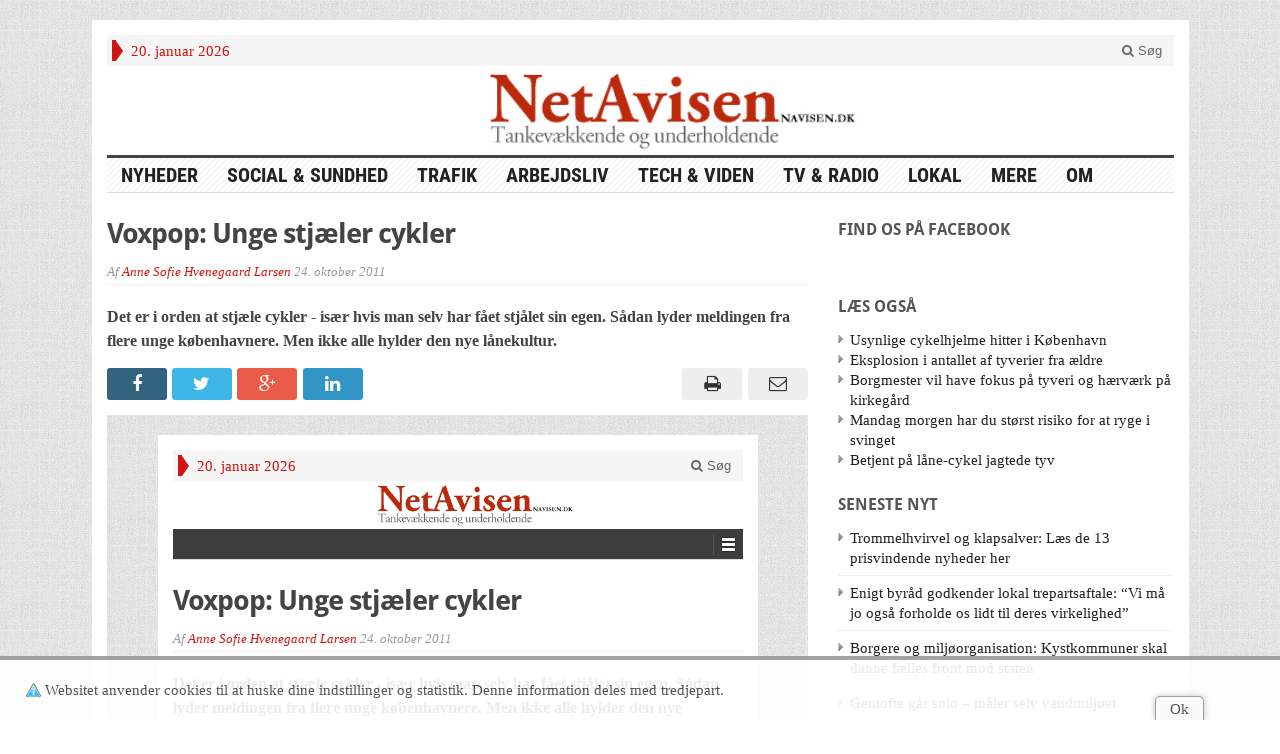

--- FILE ---
content_type: text/html; charset=UTF-8
request_url: https://navisen.dk/blog/voxpop-unge-stjler-cykler/
body_size: 13878
content:
<!DOCTYPE html>
<!--[if IE 7]>
<html class="ie ie7" lang="da-DK">
<![endif]-->
<!--[if IE 8]>
<html class="ie ie8" lang="da-DK">
<![endif]-->
<!--[if !(IE 7) | !(IE 8) ]><!-->
<html lang="da-DK">
<!--<![endif]-->
<head>

	<meta charset="UTF-8" />
	<meta name="viewport" content="width=device-width">
	
	<title>Voxpop: Unge stjæler cykler | NetAvisen</title>
	<link rel="profile" href="http://gmpg.org/xfn/11">
	
	
	<!--[if lt IE 9]>
	<script src="https://navisen.dk/wp-content/themes/advanced-newspaper/inc/js/html5.js"></script>
	<![endif]-->	

<script async src="https://www.googletagmanager.com/gtag/js?id=G-S58J29V73N"></script>
<script>
	// Google tag (gtag.js)
	window.dataLayer = window.dataLayer || [];
	function gtag() { dataLayer.push(arguments); }
	gtag('js', new Date());
	gtag('config', 'G-S58J29V73N'); 
</script>

	
	<meta name='robots' content='max-image-preview:large' />
	<style>img:is([sizes="auto" i], [sizes^="auto," i]) { contain-intrinsic-size: 3000px 1500px }</style>
	<link rel='dns-prefetch' href='//stats.wp.com' />
<link rel="alternate" type="application/rss+xml" title="NetAvisen &raquo; Feed" href="https://navisen.dk/feed/" />
<link rel="alternate" type="application/rss+xml" title="NetAvisen &raquo;-kommentar-feed" href="https://navisen.dk/comments/feed/" />
<script type="text/javascript">
/* <![CDATA[ */
window._wpemojiSettings = {"baseUrl":"https:\/\/s.w.org\/images\/core\/emoji\/16.0.1\/72x72\/","ext":".png","svgUrl":"https:\/\/s.w.org\/images\/core\/emoji\/16.0.1\/svg\/","svgExt":".svg","source":{"concatemoji":"https:\/\/navisen.dk\/wp-includes\/js\/wp-emoji-release.min.js?ver=6.8.2"}};
/*! This file is auto-generated */
!function(s,n){var o,i,e;function c(e){try{var t={supportTests:e,timestamp:(new Date).valueOf()};sessionStorage.setItem(o,JSON.stringify(t))}catch(e){}}function p(e,t,n){e.clearRect(0,0,e.canvas.width,e.canvas.height),e.fillText(t,0,0);var t=new Uint32Array(e.getImageData(0,0,e.canvas.width,e.canvas.height).data),a=(e.clearRect(0,0,e.canvas.width,e.canvas.height),e.fillText(n,0,0),new Uint32Array(e.getImageData(0,0,e.canvas.width,e.canvas.height).data));return t.every(function(e,t){return e===a[t]})}function u(e,t){e.clearRect(0,0,e.canvas.width,e.canvas.height),e.fillText(t,0,0);for(var n=e.getImageData(16,16,1,1),a=0;a<n.data.length;a++)if(0!==n.data[a])return!1;return!0}function f(e,t,n,a){switch(t){case"flag":return n(e,"\ud83c\udff3\ufe0f\u200d\u26a7\ufe0f","\ud83c\udff3\ufe0f\u200b\u26a7\ufe0f")?!1:!n(e,"\ud83c\udde8\ud83c\uddf6","\ud83c\udde8\u200b\ud83c\uddf6")&&!n(e,"\ud83c\udff4\udb40\udc67\udb40\udc62\udb40\udc65\udb40\udc6e\udb40\udc67\udb40\udc7f","\ud83c\udff4\u200b\udb40\udc67\u200b\udb40\udc62\u200b\udb40\udc65\u200b\udb40\udc6e\u200b\udb40\udc67\u200b\udb40\udc7f");case"emoji":return!a(e,"\ud83e\udedf")}return!1}function g(e,t,n,a){var r="undefined"!=typeof WorkerGlobalScope&&self instanceof WorkerGlobalScope?new OffscreenCanvas(300,150):s.createElement("canvas"),o=r.getContext("2d",{willReadFrequently:!0}),i=(o.textBaseline="top",o.font="600 32px Arial",{});return e.forEach(function(e){i[e]=t(o,e,n,a)}),i}function t(e){var t=s.createElement("script");t.src=e,t.defer=!0,s.head.appendChild(t)}"undefined"!=typeof Promise&&(o="wpEmojiSettingsSupports",i=["flag","emoji"],n.supports={everything:!0,everythingExceptFlag:!0},e=new Promise(function(e){s.addEventListener("DOMContentLoaded",e,{once:!0})}),new Promise(function(t){var n=function(){try{var e=JSON.parse(sessionStorage.getItem(o));if("object"==typeof e&&"number"==typeof e.timestamp&&(new Date).valueOf()<e.timestamp+604800&&"object"==typeof e.supportTests)return e.supportTests}catch(e){}return null}();if(!n){if("undefined"!=typeof Worker&&"undefined"!=typeof OffscreenCanvas&&"undefined"!=typeof URL&&URL.createObjectURL&&"undefined"!=typeof Blob)try{var e="postMessage("+g.toString()+"("+[JSON.stringify(i),f.toString(),p.toString(),u.toString()].join(",")+"));",a=new Blob([e],{type:"text/javascript"}),r=new Worker(URL.createObjectURL(a),{name:"wpTestEmojiSupports"});return void(r.onmessage=function(e){c(n=e.data),r.terminate(),t(n)})}catch(e){}c(n=g(i,f,p,u))}t(n)}).then(function(e){for(var t in e)n.supports[t]=e[t],n.supports.everything=n.supports.everything&&n.supports[t],"flag"!==t&&(n.supports.everythingExceptFlag=n.supports.everythingExceptFlag&&n.supports[t]);n.supports.everythingExceptFlag=n.supports.everythingExceptFlag&&!n.supports.flag,n.DOMReady=!1,n.readyCallback=function(){n.DOMReady=!0}}).then(function(){return e}).then(function(){var e;n.supports.everything||(n.readyCallback(),(e=n.source||{}).concatemoji?t(e.concatemoji):e.wpemoji&&e.twemoji&&(t(e.twemoji),t(e.wpemoji)))}))}((window,document),window._wpemojiSettings);
/* ]]> */
</script>
<style id='wp-emoji-styles-inline-css' type='text/css'>

	img.wp-smiley, img.emoji {
		display: inline !important;
		border: none !important;
		box-shadow: none !important;
		height: 1em !important;
		width: 1em !important;
		margin: 0 0.07em !important;
		vertical-align: -0.1em !important;
		background: none !important;
		padding: 0 !important;
	}
</style>
<link rel='stylesheet' id='wp-block-library-css' href='https://navisen.dk/wp-includes/css/dist/block-library/style.min.css?ver=6.8.2' type='text/css' media='all' />
<style id='classic-theme-styles-inline-css' type='text/css'>
/*! This file is auto-generated */
.wp-block-button__link{color:#fff;background-color:#32373c;border-radius:9999px;box-shadow:none;text-decoration:none;padding:calc(.667em + 2px) calc(1.333em + 2px);font-size:1.125em}.wp-block-file__button{background:#32373c;color:#fff;text-decoration:none}
</style>
<link rel='stylesheet' id='mediaelement-css' href='https://navisen.dk/wp-includes/js/mediaelement/mediaelementplayer-legacy.min.css?ver=4.2.17' type='text/css' media='all' />
<link rel='stylesheet' id='wp-mediaelement-css' href='https://navisen.dk/wp-includes/js/mediaelement/wp-mediaelement.min.css?ver=6.8.2' type='text/css' media='all' />
<style id='jetpack-sharing-buttons-style-inline-css' type='text/css'>
.jetpack-sharing-buttons__services-list{display:flex;flex-direction:row;flex-wrap:wrap;gap:0;list-style-type:none;margin:5px;padding:0}.jetpack-sharing-buttons__services-list.has-small-icon-size{font-size:12px}.jetpack-sharing-buttons__services-list.has-normal-icon-size{font-size:16px}.jetpack-sharing-buttons__services-list.has-large-icon-size{font-size:24px}.jetpack-sharing-buttons__services-list.has-huge-icon-size{font-size:36px}@media print{.jetpack-sharing-buttons__services-list{display:none!important}}.editor-styles-wrapper .wp-block-jetpack-sharing-buttons{gap:0;padding-inline-start:0}ul.jetpack-sharing-buttons__services-list.has-background{padding:1.25em 2.375em}
</style>
<style id='global-styles-inline-css' type='text/css'>
:root{--wp--preset--aspect-ratio--square: 1;--wp--preset--aspect-ratio--4-3: 4/3;--wp--preset--aspect-ratio--3-4: 3/4;--wp--preset--aspect-ratio--3-2: 3/2;--wp--preset--aspect-ratio--2-3: 2/3;--wp--preset--aspect-ratio--16-9: 16/9;--wp--preset--aspect-ratio--9-16: 9/16;--wp--preset--color--black: #000000;--wp--preset--color--cyan-bluish-gray: #abb8c3;--wp--preset--color--white: #ffffff;--wp--preset--color--pale-pink: #f78da7;--wp--preset--color--vivid-red: #cf2e2e;--wp--preset--color--luminous-vivid-orange: #ff6900;--wp--preset--color--luminous-vivid-amber: #fcb900;--wp--preset--color--light-green-cyan: #7bdcb5;--wp--preset--color--vivid-green-cyan: #00d084;--wp--preset--color--pale-cyan-blue: #8ed1fc;--wp--preset--color--vivid-cyan-blue: #0693e3;--wp--preset--color--vivid-purple: #9b51e0;--wp--preset--gradient--vivid-cyan-blue-to-vivid-purple: linear-gradient(135deg,rgba(6,147,227,1) 0%,rgb(155,81,224) 100%);--wp--preset--gradient--light-green-cyan-to-vivid-green-cyan: linear-gradient(135deg,rgb(122,220,180) 0%,rgb(0,208,130) 100%);--wp--preset--gradient--luminous-vivid-amber-to-luminous-vivid-orange: linear-gradient(135deg,rgba(252,185,0,1) 0%,rgba(255,105,0,1) 100%);--wp--preset--gradient--luminous-vivid-orange-to-vivid-red: linear-gradient(135deg,rgba(255,105,0,1) 0%,rgb(207,46,46) 100%);--wp--preset--gradient--very-light-gray-to-cyan-bluish-gray: linear-gradient(135deg,rgb(238,238,238) 0%,rgb(169,184,195) 100%);--wp--preset--gradient--cool-to-warm-spectrum: linear-gradient(135deg,rgb(74,234,220) 0%,rgb(151,120,209) 20%,rgb(207,42,186) 40%,rgb(238,44,130) 60%,rgb(251,105,98) 80%,rgb(254,248,76) 100%);--wp--preset--gradient--blush-light-purple: linear-gradient(135deg,rgb(255,206,236) 0%,rgb(152,150,240) 100%);--wp--preset--gradient--blush-bordeaux: linear-gradient(135deg,rgb(254,205,165) 0%,rgb(254,45,45) 50%,rgb(107,0,62) 100%);--wp--preset--gradient--luminous-dusk: linear-gradient(135deg,rgb(255,203,112) 0%,rgb(199,81,192) 50%,rgb(65,88,208) 100%);--wp--preset--gradient--pale-ocean: linear-gradient(135deg,rgb(255,245,203) 0%,rgb(182,227,212) 50%,rgb(51,167,181) 100%);--wp--preset--gradient--electric-grass: linear-gradient(135deg,rgb(202,248,128) 0%,rgb(113,206,126) 100%);--wp--preset--gradient--midnight: linear-gradient(135deg,rgb(2,3,129) 0%,rgb(40,116,252) 100%);--wp--preset--font-size--small: 13px;--wp--preset--font-size--medium: 20px;--wp--preset--font-size--large: 36px;--wp--preset--font-size--x-large: 42px;--wp--preset--spacing--20: 0.44rem;--wp--preset--spacing--30: 0.67rem;--wp--preset--spacing--40: 1rem;--wp--preset--spacing--50: 1.5rem;--wp--preset--spacing--60: 2.25rem;--wp--preset--spacing--70: 3.38rem;--wp--preset--spacing--80: 5.06rem;--wp--preset--shadow--natural: 6px 6px 9px rgba(0, 0, 0, 0.2);--wp--preset--shadow--deep: 12px 12px 50px rgba(0, 0, 0, 0.4);--wp--preset--shadow--sharp: 6px 6px 0px rgba(0, 0, 0, 0.2);--wp--preset--shadow--outlined: 6px 6px 0px -3px rgba(255, 255, 255, 1), 6px 6px rgba(0, 0, 0, 1);--wp--preset--shadow--crisp: 6px 6px 0px rgba(0, 0, 0, 1);}:where(.is-layout-flex){gap: 0.5em;}:where(.is-layout-grid){gap: 0.5em;}body .is-layout-flex{display: flex;}.is-layout-flex{flex-wrap: wrap;align-items: center;}.is-layout-flex > :is(*, div){margin: 0;}body .is-layout-grid{display: grid;}.is-layout-grid > :is(*, div){margin: 0;}:where(.wp-block-columns.is-layout-flex){gap: 2em;}:where(.wp-block-columns.is-layout-grid){gap: 2em;}:where(.wp-block-post-template.is-layout-flex){gap: 1.25em;}:where(.wp-block-post-template.is-layout-grid){gap: 1.25em;}.has-black-color{color: var(--wp--preset--color--black) !important;}.has-cyan-bluish-gray-color{color: var(--wp--preset--color--cyan-bluish-gray) !important;}.has-white-color{color: var(--wp--preset--color--white) !important;}.has-pale-pink-color{color: var(--wp--preset--color--pale-pink) !important;}.has-vivid-red-color{color: var(--wp--preset--color--vivid-red) !important;}.has-luminous-vivid-orange-color{color: var(--wp--preset--color--luminous-vivid-orange) !important;}.has-luminous-vivid-amber-color{color: var(--wp--preset--color--luminous-vivid-amber) !important;}.has-light-green-cyan-color{color: var(--wp--preset--color--light-green-cyan) !important;}.has-vivid-green-cyan-color{color: var(--wp--preset--color--vivid-green-cyan) !important;}.has-pale-cyan-blue-color{color: var(--wp--preset--color--pale-cyan-blue) !important;}.has-vivid-cyan-blue-color{color: var(--wp--preset--color--vivid-cyan-blue) !important;}.has-vivid-purple-color{color: var(--wp--preset--color--vivid-purple) !important;}.has-black-background-color{background-color: var(--wp--preset--color--black) !important;}.has-cyan-bluish-gray-background-color{background-color: var(--wp--preset--color--cyan-bluish-gray) !important;}.has-white-background-color{background-color: var(--wp--preset--color--white) !important;}.has-pale-pink-background-color{background-color: var(--wp--preset--color--pale-pink) !important;}.has-vivid-red-background-color{background-color: var(--wp--preset--color--vivid-red) !important;}.has-luminous-vivid-orange-background-color{background-color: var(--wp--preset--color--luminous-vivid-orange) !important;}.has-luminous-vivid-amber-background-color{background-color: var(--wp--preset--color--luminous-vivid-amber) !important;}.has-light-green-cyan-background-color{background-color: var(--wp--preset--color--light-green-cyan) !important;}.has-vivid-green-cyan-background-color{background-color: var(--wp--preset--color--vivid-green-cyan) !important;}.has-pale-cyan-blue-background-color{background-color: var(--wp--preset--color--pale-cyan-blue) !important;}.has-vivid-cyan-blue-background-color{background-color: var(--wp--preset--color--vivid-cyan-blue) !important;}.has-vivid-purple-background-color{background-color: var(--wp--preset--color--vivid-purple) !important;}.has-black-border-color{border-color: var(--wp--preset--color--black) !important;}.has-cyan-bluish-gray-border-color{border-color: var(--wp--preset--color--cyan-bluish-gray) !important;}.has-white-border-color{border-color: var(--wp--preset--color--white) !important;}.has-pale-pink-border-color{border-color: var(--wp--preset--color--pale-pink) !important;}.has-vivid-red-border-color{border-color: var(--wp--preset--color--vivid-red) !important;}.has-luminous-vivid-orange-border-color{border-color: var(--wp--preset--color--luminous-vivid-orange) !important;}.has-luminous-vivid-amber-border-color{border-color: var(--wp--preset--color--luminous-vivid-amber) !important;}.has-light-green-cyan-border-color{border-color: var(--wp--preset--color--light-green-cyan) !important;}.has-vivid-green-cyan-border-color{border-color: var(--wp--preset--color--vivid-green-cyan) !important;}.has-pale-cyan-blue-border-color{border-color: var(--wp--preset--color--pale-cyan-blue) !important;}.has-vivid-cyan-blue-border-color{border-color: var(--wp--preset--color--vivid-cyan-blue) !important;}.has-vivid-purple-border-color{border-color: var(--wp--preset--color--vivid-purple) !important;}.has-vivid-cyan-blue-to-vivid-purple-gradient-background{background: var(--wp--preset--gradient--vivid-cyan-blue-to-vivid-purple) !important;}.has-light-green-cyan-to-vivid-green-cyan-gradient-background{background: var(--wp--preset--gradient--light-green-cyan-to-vivid-green-cyan) !important;}.has-luminous-vivid-amber-to-luminous-vivid-orange-gradient-background{background: var(--wp--preset--gradient--luminous-vivid-amber-to-luminous-vivid-orange) !important;}.has-luminous-vivid-orange-to-vivid-red-gradient-background{background: var(--wp--preset--gradient--luminous-vivid-orange-to-vivid-red) !important;}.has-very-light-gray-to-cyan-bluish-gray-gradient-background{background: var(--wp--preset--gradient--very-light-gray-to-cyan-bluish-gray) !important;}.has-cool-to-warm-spectrum-gradient-background{background: var(--wp--preset--gradient--cool-to-warm-spectrum) !important;}.has-blush-light-purple-gradient-background{background: var(--wp--preset--gradient--blush-light-purple) !important;}.has-blush-bordeaux-gradient-background{background: var(--wp--preset--gradient--blush-bordeaux) !important;}.has-luminous-dusk-gradient-background{background: var(--wp--preset--gradient--luminous-dusk) !important;}.has-pale-ocean-gradient-background{background: var(--wp--preset--gradient--pale-ocean) !important;}.has-electric-grass-gradient-background{background: var(--wp--preset--gradient--electric-grass) !important;}.has-midnight-gradient-background{background: var(--wp--preset--gradient--midnight) !important;}.has-small-font-size{font-size: var(--wp--preset--font-size--small) !important;}.has-medium-font-size{font-size: var(--wp--preset--font-size--medium) !important;}.has-large-font-size{font-size: var(--wp--preset--font-size--large) !important;}.has-x-large-font-size{font-size: var(--wp--preset--font-size--x-large) !important;}
:where(.wp-block-post-template.is-layout-flex){gap: 1.25em;}:where(.wp-block-post-template.is-layout-grid){gap: 1.25em;}
:where(.wp-block-columns.is-layout-flex){gap: 2em;}:where(.wp-block-columns.is-layout-grid){gap: 2em;}
:root :where(.wp-block-pullquote){font-size: 1.5em;line-height: 1.6;}
</style>
<link rel='stylesheet' id='gabfire-widget-css-css' href='https://navisen.dk/wp-content/plugins/gabfire-widget-pack/css/style.css?ver=6.8.2' type='text/css' media='all' />
<link rel='stylesheet' id='bootstrap-css' href='https://navisen.dk/wp-content/themes/advanced-newspaper/framework/bootstrap/css/bootstrap.min.css?ver=6.8.2' type='text/css' media='all' />
<link rel='stylesheet' id='font-awesome-css' href='https://navisen.dk/wp-content/themes/advanced-newspaper/framework/font-awesome/css/font-awesome.min.css?ver=6.8.2' type='text/css' media='all' />
<link rel='stylesheet' id='owl-carousel-css' href='https://navisen.dk/wp-content/themes/advanced-newspaper/css/owl.carousel.css?ver=6.8.2' type='text/css' media='all' />
<link rel='stylesheet' id='gabfire-style-css' href='https://navisen.dk/wp-content/themes/navisen/style.css?ver=6.8.2' type='text/css' media='all' />
<link rel='stylesheet' id='bootstrap-social-css' href='https://navisen.dk/wp-content/themes/advanced-newspaper/css/bootstrap-social.css?ver=6.8.2' type='text/css' media='all' />
<style id='akismet-widget-style-inline-css' type='text/css'>

			.a-stats {
				--akismet-color-mid-green: #357b49;
				--akismet-color-white: #fff;
				--akismet-color-light-grey: #f6f7f7;

				max-width: 350px;
				width: auto;
			}

			.a-stats * {
				all: unset;
				box-sizing: border-box;
			}

			.a-stats strong {
				font-weight: 600;
			}

			.a-stats a.a-stats__link,
			.a-stats a.a-stats__link:visited,
			.a-stats a.a-stats__link:active {
				background: var(--akismet-color-mid-green);
				border: none;
				box-shadow: none;
				border-radius: 8px;
				color: var(--akismet-color-white);
				cursor: pointer;
				display: block;
				font-family: -apple-system, BlinkMacSystemFont, 'Segoe UI', 'Roboto', 'Oxygen-Sans', 'Ubuntu', 'Cantarell', 'Helvetica Neue', sans-serif;
				font-weight: 500;
				padding: 12px;
				text-align: center;
				text-decoration: none;
				transition: all 0.2s ease;
			}

			/* Extra specificity to deal with TwentyTwentyOne focus style */
			.widget .a-stats a.a-stats__link:focus {
				background: var(--akismet-color-mid-green);
				color: var(--akismet-color-white);
				text-decoration: none;
			}

			.a-stats a.a-stats__link:hover {
				filter: brightness(110%);
				box-shadow: 0 4px 12px rgba(0, 0, 0, 0.06), 0 0 2px rgba(0, 0, 0, 0.16);
			}

			.a-stats .count {
				color: var(--akismet-color-white);
				display: block;
				font-size: 1.5em;
				line-height: 1.4;
				padding: 0 13px;
				white-space: nowrap;
			}
		
</style>
<style id='jetpack_facebook_likebox-inline-css' type='text/css'>
.widget_facebook_likebox {
	overflow: hidden;
}

</style>
<script type="text/javascript" src="https://navisen.dk/wp-includes/js/jquery/jquery.min.js?ver=3.7.1" id="jquery-core-js"></script>
<script type="text/javascript" src="https://navisen.dk/wp-includes/js/jquery/jquery-migrate.min.js?ver=3.4.1" id="jquery-migrate-js"></script>
<script type="text/javascript" id="navisen_updatelist_request-js-extra">
/* <![CDATA[ */
var Navisen = {"ajaxurl":"https:\/\/navisen.dk\/wp-admin\/admin-ajax.php","updateListNonce":"34ec4e76a6"};
/* ]]> */
</script>
<script type="text/javascript" src="https://navisen.dk/wp-content/themes/navisen/navisen.js?ver=6.8.2" id="navisen_updatelist_request-js"></script>
<script type="text/javascript" src="https://navisen.dk/wp-content/themes/navisen/cookiesamtykke-ver2.js?ver=6.8.2" id="navisen_cookie-js"></script>
<script type="text/javascript" src="https://navisen.dk/wp-content/themes/advanced-newspaper/inc/js/jquery.cycle2.min.js?ver=6.8.2" id="cycle2-js"></script>
<script type="text/javascript" src="https://navisen.dk/wp-content/themes/advanced-newspaper/inc/js/owl.carousel.min.js?ver=6.8.2" id="owl-carousel-js"></script>
<script type="text/javascript" src="https://navisen.dk/wp-content/themes/advanced-newspaper/framework/bootstrap/js/bootstrap.min.js?ver=6.8.2" id="bootstrap-js"></script>
<script type="text/javascript" src="https://navisen.dk/wp-content/themes/advanced-newspaper/inc/js/responsive-menu.js?ver=6.8.2" id="responsive-menu-js"></script>
<script type="text/javascript" src="https://navisen.dk/wp-content/plugins/mediaembeds//embed.js?ver=6.8.2" id="mediaembeds-js"></script>
<link rel="https://api.w.org/" href="https://navisen.dk/wp-json/" /><link rel="alternate" title="JSON" type="application/json" href="https://navisen.dk/wp-json/wp/v2/posts/452" /><link rel="EditURI" type="application/rsd+xml" title="RSD" href="https://navisen.dk/xmlrpc.php?rsd" />
<meta name="generator" content="WordPress 6.8.2" />
<link rel="canonical" href="https://navisen.dk/blog/voxpop-unge-stjler-cykler/" />
<link rel='shortlink' href='https://navisen.dk/?p=452' />
<link rel="alternate" title="oEmbed (JSON)" type="application/json+oembed" href="https://navisen.dk/wp-json/oembed/1.0/embed?url=https%3A%2F%2Fnavisen.dk%2Fblog%2Fvoxpop-unge-stjler-cykler%2F" />
<link rel="alternate" title="oEmbed (XML)" type="text/xml+oembed" href="https://navisen.dk/wp-json/oembed/1.0/embed?url=https%3A%2F%2Fnavisen.dk%2Fblog%2Fvoxpop-unge-stjler-cykler%2F&#038;format=xml" />
	<style>img#wpstats{display:none}</style>
		<link rel="shortcut icon" href="https://navisen.dk/wp-content/uploads/16x16red.png"/>
<!-- Custom Styling -->
<style type="text/css">
.factboxleft{
border-top:solid;
border-top-color:#474747;
border-top-width:10px;
float: left;
width: 50%;
background-color: #99230a;
color: white;
padding: 10px;
margin-right:10px;
font-family:Arial;
font-size:12px;
line-height: 14px;
}

.factboxleft a {color:#808080}

.factboxright a {color:#808080}


.factboxright{
border-top:solid;
border-top-color:#474747;
border-top-width:10px;
float: right;
width: 50%;
background-color: #99230a;
color: white;
padding: 10px;
margin-left: 10px;
font-family:Arial;
font-size:12px;
line-height: 14px;
}


.catname {color: #cd1713 !important}
.catname a {color: #cd1713 !important}
.navisen_categorylist.alle-nyheder {display: none;}


</style>
			<script type='text/javascript'>
			(function($) {
				$(document).ready(function() { 
					$(".children").parent("li").addClass("has-child-menu");
					$(".sub-menu").parent("li").addClass("has-child-menu");
					$(".drop").parent("li").addClass("has-child-menu");
					
					$('.fadeimage').hover(
						function() {$(this).stop().animate({ opacity: 0.5 }, 800);},
						function() {$(this).stop().animate({ opacity: 1.0 }, 800);}
					);
					
					$('.mastheadnav li ul,.mainnav li ul,.subnav li ul,.mastheadnav li ul,.mainnav li ul').hide().removeClass('fallback');
					$('.mastheadnav > li,.mainnav > li,.subnav > li,.mainnav > li').hover(
						function () {
							$('ul', this).stop().slideDown(250);
						},
						function () {
							$('ul', this).stop().slideUp(250);
						}
					);

					$('[data-toggle="tooltip"]').tooltip({
						'placement': 'top'
					});					
					
					/* Slide to ID & remove 80px as top offset (for navigation) when sliding down */
					$('a[href*=#respond]:not([href=#])').click(function() {
						if (location.pathname.replace(/^\//, '') == this.pathname.replace(/^\//, '') || location.hostname == this.hostname) {

							var target = $(this.hash);
							target = target.length ? target : $('[name=' + this.hash.slice(1) + ']');
							if (target.length) {
								$('html,body').animate({
									scrollTop: target.offset().top - 65
								}, 1000);
								return false;
							}
						}
					});						
					
					/* InnerPage Slider */
					var innerslider = $(".carousel-gallery");
					innerslider.owlCarousel({
					  autoPlay: 999999,
					  pagination:true,
					  singleItem : true,
					  autoHeight : true,
					  mouseDrag: false,
					  touchDrag: false					  
					});	
					$(".carousel-gallery-next").click(function(){
						innerslider.trigger('owl.next');
					});
					$(".carousel-gallery-prev").click(function(){
						innerslider.trigger('owl.prev');
					});
					
					/* InnerPage Slider */
					var owl4 = $(".carousel-four");
					owl4.owlCarousel({
					  autoPlay: 999999,
					  pagination:true,
					  singleItem : true,
					  autoHeight : true,
					  mouseDrag: false,
					  touchDrag: false					  
					});	
					$(".carousel-four-next").click(function(){
						owl4.trigger('owl.next');
					});
					$(".carousel-four-prev").click(function(){
						owl4.trigger('owl.prev');
					});						
					
					// Responsive Menu (TinyNav)
					$(".responsive_menu").tinyNav({
						active: 'current_page_item', // Set the "active" class for default menu
						label: ''
					});
					$(".tinynav").selectbox();			
					
					$('a[href=#top]').click(function(){
						$('html, body').animate({scrollTop:0}, 'slow');
						return false;
					});
				});
			})(jQuery);
			</script>
		
</head>

<body class="wp-singular post-template-default single single-post postid-452 single-format-standard wp-theme-advanced-newspaper wp-child-theme-navisen" itemscope="itemscope" itemtype="http://schema.org/WebPage">


<div class="container">

	<header itemscope="itemscope" itemtype="http://schema.org/WPHeader" role="banner">
		<div class="row"><!-- Site Masthead Row-->
			<nav class="col-md-12 masthead-navigation" itemscope="itemscope" itemtype="http://schema.org/SiteNavigationElement" role="navigation">
				<ul class="mastheadnav">
					
					<li><span class="arrow-right"></span></li>
											<li class="masthead_date">
							20. januar 2026						</li>
										 
											
					
					<li class="pull-right gab_headersearch"> <a data-toggle="modal" href="#searchModal"><i class="fa fa-search"></i> Søg</a></li>
				</ul>
			</nav>

			<!-- Modal -->
<div class="modal fade" id="searchModal" tabindex="-1" role="dialog" aria-labelledby="myModalLabel" aria-hidden="true">
	<div class="modal-dialog">
	  <div class="modal-content">
		<div class="modal-header">
		  <button type="button" class="close" data-dismiss="modal" aria-hidden="true">&times;</button>
		  <h4 class="modal-title">Search in Site</h4>
		</div>
		<div class="modal-body">
			<form action="https://navisen.dk/">
				<div class="input-prepend">
					<label>To search in site, type your keyword and hit enter</label>
					<input type="text" name="s" class="form-control" placeholder="Type keyword and hit enter">
				</div>
			</form>	
		</div>
		<div class="modal-footer">
		  <button type="button" class="btn btn-default" data-dismiss="modal">Close</button>
		</div>
	  </div><!-- /.modal-content -->
	</div><!-- /.modal-dialog -->
</div><!-- /.modal -->		</div><!-- /.row Site Masthead Row -->
	
		<div class="row">
			<div class="col-lg-12">
				<div id="header">
											<a href="https://navisen.dk/" title="Tankevækkende og underholdende">
							<img src="https://navisen.dk/wp-content/uploads/Topbanner_2014.jpg" id="header_banner" alt="NetAvisen" title="NetAvisen"/>
						</a>
											

				</div><!-- /header -->	
			</div><!-- /col-lg-12 -->	
		</div><!-- /row -->	
		
		<div class="row site-nav">
			<div class="col-lg-12">
				
				<nav class="main-navigation" itemscope="itemscope" itemtype="http://schema.org/SiteNavigationElement" role="navigation">
					<ul class="mainnav responsive_menu">
<!-- 					<li><a href="https://navisen.dk/">HOME</a></li> -->
						<li id="menu-item-1415" class="menu-item menu-item-type-taxonomy menu-item-object-category menu-item-1415"><a href="https://navisen.dk/blog/category/hovedsektioner/nyheder/">Nyheder</a></li>
<li id="menu-item-1416" class="menu-item menu-item-type-taxonomy menu-item-object-category menu-item-1416"><a href="https://navisen.dk/blog/category/hovedsektioner/social-sundhed/">Social &amp; Sundhed</a></li>
<li id="menu-item-1417" class="menu-item menu-item-type-taxonomy menu-item-object-category menu-item-1417"><a href="https://navisen.dk/blog/category/hovedsektioner/trafik/">Trafik</a></li>
<li id="menu-item-1418" class="menu-item menu-item-type-taxonomy menu-item-object-category menu-item-1418"><a href="https://navisen.dk/blog/category/hovedsektioner/arbejdsliv/">Arbejdsliv</a></li>
<li id="menu-item-1420" class="menu-item menu-item-type-taxonomy menu-item-object-category menu-item-1420"><a href="https://navisen.dk/blog/category/hovedsektioner/tech-og-viden/">Tech &#038; Viden</a></li>
<li id="menu-item-1419" class="menu-item menu-item-type-taxonomy menu-item-object-category current-post-ancestor current-menu-parent current-post-parent menu-item-1419"><a href="https://navisen.dk/blog/category/hovedsektioner/web-tv/">TV &amp; Radio</a></li>
<li id="menu-item-15482" class="menu-item menu-item-type-taxonomy menu-item-object-category menu-item-15482"><a href="https://navisen.dk/blog/category/bisektioner/lokal-2/">Lokal</a></li>
<li id="menu-item-1424" class="menu-item menu-item-type-custom menu-item-object-custom menu-item-has-children menu-item-1424"><a href="#">Mere</a>
<ul class="sub-menu">
	<li id="menu-item-1421" class="menu-item menu-item-type-taxonomy menu-item-object-category menu-item-1421"><a href="https://navisen.dk/blog/category/hovedsektioner/underholdning/">Underholdning</a></li>
	<li id="menu-item-1423" class="menu-item menu-item-type-taxonomy menu-item-object-category menu-item-1423"><a href="https://navisen.dk/blog/category/bisektioner/reportager/">Reportager</a></li>
	<li id="menu-item-1422" class="menu-item menu-item-type-taxonomy menu-item-object-category menu-item-1422"><a href="https://navisen.dk/blog/category/hovedsektioner/medier-2/">Medier</a></li>
	<li id="menu-item-1425" class="menu-item menu-item-type-taxonomy menu-item-object-category menu-item-1425"><a href="https://navisen.dk/blog/category/bisektioner/fokus/">Fokus</a></li>
	<li id="menu-item-1426" class="menu-item menu-item-type-taxonomy menu-item-object-category menu-item-1426"><a href="https://navisen.dk/blog/category/bisektioner/portraetter/">Portrætter</a></li>
	<li id="menu-item-1609" class="menu-item menu-item-type-taxonomy menu-item-object-category menu-item-1609"><a href="https://navisen.dk/blog/category/bisektioner/politik/">Politik</a></li>
	<li id="menu-item-1483" class="menu-item menu-item-type-custom menu-item-object-custom menu-item-1483"><a href="https://navisen.dk/feed/">Seneste nyt (RSS)</a></li>
</ul>
</li>
<li id="menu-item-1524" class="menu-item menu-item-type-custom menu-item-object-custom menu-item-has-children menu-item-1524"><a href="#">Om</a>
<ul class="sub-menu">
	<li id="menu-item-1430" class="menu-item menu-item-type-post_type menu-item-object-page menu-item-1430"><a href="https://navisen.dk/om-netavisen/">Om NetAvisen</a></li>
	<li id="menu-item-26785" class="menu-item menu-item-type-post_type menu-item-object-page menu-item-26785"><a href="https://navisen.dk/etiske-retningslinjer/">Etiske retningslinjer</a></li>
	<li id="menu-item-1427" class="menu-item menu-item-type-custom menu-item-object-custom menu-item-1427"><a href="mailto:netavisenruc@gmail.com">Tip os</a></li>
</ul>
</li>
					</ul>
				</nav>
				
				<nav class="secondary-navigation" itemscope="itemscope" itemtype="http://schema.org/SiteNavigationElement" role="navigation">
					<ul class="subnav responsive_menu">
							
					</ul>
				</nav>				
				
			</div>
		</div>	
	</header>
	<!-- frankw 2015-07-24 -->
		<div id="navisen_tb_list" style="display:none;">
	     <p>
	     ...
	     </p>
	</div>
	

	
	<div class="row ">
	
				
		<main class="col-xs-12 col-md-8 col-sm-8 post-wrapper" role="main" itemprop="mainContentOfPage" itemscope="itemscope" itemtype="http://schema.org/Blog">

							<div class="row">
					<div class="col-lg-12 col-md-12">
						<div class="post-lead">
							<h1 class="entry-title single-post-title" itemprop="headline">
								Voxpop: Unge stjæler cykler							</h1>
							
							<p class='navisen_byline postmeta'>Af <a class='author' href='mailto:ashl_at_ruc.dk'>Anne  Sofie Hvenegaard Larsen</a> <span class='date'>24. oktober 2011</span></p>						</div>		
					</div>
				</div>			
						
				
		<section class="article-wrapper">
		
						
				<article itemscope="itemscope" itemtype="http://schema.org/BlogPosting" itemprop="blogPost" class="entry post-452 post type-post status-publish format-standard hentry category-web-tv tag-cykel tag-tyveri video-post last_archivepost">

					<p class='navisen_underrubrik'>Det er i orden at stjæle cykler - især hvis man selv har fået stjålet sin egen. Sådan lyder meldingen fra flere unge københavnere. Men ikke alle hylder den nye lånekultur.   </p>			
							<div class="social-sharethis-post">
										
				
					<a href="http://www.facebook.com/sharer.php?u=https://navisen.dk/blog/voxpop-unge-stjler-cykler/&t=Voxpop: Unge stjæler cykler" data-toggle="tooltip" title="Share on Facebook" rel="nofollow"><span>Share on Facebook</span>
						<i class="fa fa-facebook pull-left"></i>
					</a>

					<a href="http://twitter.com/home?status=Voxpop: Unge stjæler cykler => https://navisen.dk/blog/voxpop-unge-stjler-cykler/" data-toggle="tooltip" title="Share on Twitter" rel="nofollow"><span>Follow on Facebook</span>
						<i class="fa fa-twitter pull-left"></i>
					</a>

					<a href="https://plus.google.com/share?url=https://navisen.dk/blog/voxpop-unge-stjler-cykler/" data-toggle="tooltip" title="Share on Google+" rel="nofollow"><span>Add to Google+</span>
						<i class="fa fa-google-plus pull-left"></i>
					</a>

					<a href="http://www.linkedin.com/shareArticle?mini=true&url=https://navisen.dk/blog/voxpop-unge-stjler-cykler/&title=Voxpop: Unge stjæler cykler&summary=&source=NetAvisen" data-toggle="tooltip" title="Share on LinkedIn" rel="nofollow"><span>Connect on Linked in</span>
						<i class="fa fa-linkedin pull-left"></i>
					</a>

					<a class="pull-right" href="mailto:?mailto:?subject=NetAvisen%20%3A%20&amp;body=I%20recommend%20this%20page%3A%20.%0AYou%20can%20read%20it%20on%3A%20https%3A%2F%2Fnavisen.dk%2Fblog%2Fvoxpop-unge-stjler-cykler%2F" data-toggle="tooltip" title="Send by Email" rel="nofollow"><span>Subscribe by Email</span>
						<i class="fa fa-envelope-o pull-left"></i>
					</a>
					
					<a class="pull-right" href="javascript:window.print()" data-toggle="tooltip" title="Print This Post" rel="nofollow"><span>Print This Post</span>
						<i class="fa fa-print pull-left"></i>
					</a>
				</div>	
				<div class="clearfix"></div>
			
			<div class="cf_video aligncenter">		
				<iframe title="Voxpop: Unge stjæler cykler" src="?wmode=opaque&amp;wmode=opaque&amp;showinfo=0&amp;autohide=1"  allowfullscreen></iframe>
<!-- 				<iframe title="Voxpop: Unge stjæler cykler" src="?wmode=opaque&amp;wmode=opaque&amp;showinfo=0&amp;autohide=1" width="701" height="350" allowfullscreen></iframe> -->
			</div><div class="entry-content" itemprop="text"><p class='navisen_underrubrik'></p><p>Cykeltyveri er hverdag for rigtig mange k&oslash;benhavnere. Og har man f&aring;et sin cykel stj&aring;let, er det okay selv at stj&aelig;le en ul&aring;st cykel, lyder det fra flere unge k&oslash;benhavnere. Men det er ikke alle, der bifalder den nye l&aring;nekultur.</p>
<p>Af: Anne Sofie Hvenegaard og Kaspar Kaae</p>
<p class="posttags"><i class="fa fa-tags"></i>&nbsp;&nbsp;<a href="https://navisen.dk/blog/tag/cykel/" rel="tag">cykel</a>, <a href="https://navisen.dk/blog/tag/tyveri/" rel="tag">tyveri</a></p>
<div class="single_postmeta">
<p><p><strong class="entry-title">Voxpop: Unge stjæler cykler</strong> added by <a href="https://navisen.dk/blog/author/ashl/" rel="author" class="author vcard"><span class="fn">ashl</span></a> on <time class="published updated" datetime="24. oktober 2011T11:51">24. oktober 2011</time><br /><a class="block" href="https://navisen.dk/blog/author/ashl/">View all posts by ashl &rarr;</a></p>
</div>
</div>				</article>
				
			
			
<div id="comments" class="gabfire-comments">
	
	
	
	
					
	
	
	
</div><!-- #comments -->				
		</section><!-- articles-wrapper -->
			
		</main><!-- col-md-8 -->
		
		<div class="col-md-4 col-sm-4 col-xs-12 sidebar-wrapper">
	<div class="sidebar" role="complementary" itemscope="itemscope" itemtype="http://schema.org/WPSideBar">
		
		<aside id="facebook-likebox-3" class="widget widget_facebook_likebox"><div class="widgetinner"><h3 class="widgettitle"><a href="https://www.facebook.com/netavisenruc">Find os på Facebook</a></h3>
		<div id="fb-root"></div>
		<div class="fb-page" data-href="https://www.facebook.com/netavisenruc" data-width="340"  data-height="400" data-hide-cover="false" data-show-facepile="true" data-tabs="false" data-hide-cta="false" data-small-header="false">
		<div class="fb-xfbml-parse-ignore"><blockquote cite="https://www.facebook.com/netavisenruc"><a href="https://www.facebook.com/netavisenruc">Find os på Facebook</a></blockquote></div>
		</div>
		</div></aside>
<aside id="navisen_relatedposts-3" class="widget gab_relatedposts"><div class="widgetinner"><h3 class="widgettitle">Læs også</h3>
			<ul>
<!--				<ul class="gab_relateditem" style="width:18%">
 
				<a href="https://navisen.dk/blog/usynlige-cykelhjelme-hitter-i-kobenhavn/" rel="bookmark" class="related_postthumb" title="Usynlige cykelhjelme hitter i København">
											</a>
-->
					<li><a href="https://navisen.dk/blog/usynlige-cykelhjelme-hitter-i-kobenhavn/" rel="bookmark" class="related_posttitle" title="Usynlige cykelhjelme hitter i København">
						Usynlige cykelhjelme hitter i København					</a></li>
				 </ul>
						<ul>
<!--				<ul class="gab_relateditem" style="width:18%">
 
				<a href="https://navisen.dk/blog/eksplosion-i-antallet-af-tyverier-fra-aeldre/" rel="bookmark" class="related_postthumb" title="Eksplosion i antallet af tyverier fra ældre">
											</a>
-->
					<li><a href="https://navisen.dk/blog/eksplosion-i-antallet-af-tyverier-fra-aeldre/" rel="bookmark" class="related_posttitle" title="Eksplosion i antallet af tyverier fra ældre">
						Eksplosion i antallet af tyverier fra ældre					</a></li>
				 </ul>
						<ul>
<!--				<ul class="gab_relateditem" style="width:18%">
 
				<a href="https://navisen.dk/blog/borgmester-vil-have-fokus-paa-tyveri-og-haervaerk-paa-kirkegaard/" rel="bookmark" class="related_postthumb" title="Borgmester vil have fokus på tyveri og hærværk på kirkegård">
											</a>
-->
					<li><a href="https://navisen.dk/blog/borgmester-vil-have-fokus-paa-tyveri-og-haervaerk-paa-kirkegaard/" rel="bookmark" class="related_posttitle" title="Borgmester vil have fokus på tyveri og hærværk på kirkegård">
						Borgmester vil have fokus på tyveri og hærværk på kirkegård					</a></li>
				 </ul>
						<ul>
<!--				<ul class="gab_relateditem" style="width:18%">
 
				<a href="https://navisen.dk/blog/mandag-morgen-har-du-stoerst-risiko-for-at-ryge-i-svinget/" rel="bookmark" class="related_postthumb" title="Mandag morgen har du størst risiko for at ryge i svinget">
											</a>
-->
					<li><a href="https://navisen.dk/blog/mandag-morgen-har-du-stoerst-risiko-for-at-ryge-i-svinget/" rel="bookmark" class="related_posttitle" title="Mandag morgen har du størst risiko for at ryge i svinget">
						Mandag morgen har du størst risiko for at ryge i svinget					</a></li>
				 </ul>
						<ul>
<!--				<ul class="gab_relateditem" style="width:18%">
 
				<a href="https://navisen.dk/blog/betjent-pa-lane-cykel-jagtede-tyv/" rel="bookmark" class="related_postthumb" title="Betjent på låne-cykel jagtede tyv">
											</a>
-->
					<li><a href="https://navisen.dk/blog/betjent-pa-lane-cykel-jagtede-tyv/" rel="bookmark" class="related_posttitle" title="Betjent på låne-cykel jagtede tyv">
						Betjent på låne-cykel jagtede tyv					</a></li>
				 </ul>
			<div class="clear"></div></div></aside>

		<aside id="recent-posts-10" class="widget widget_recent_entries"><div class="widgetinner">
		<h3 class="widgettitle">Seneste nyt</h3>

		<ul>
											<li>
					<a href="https://navisen.dk/blog/trommelhvirvel-og-klapsalver-laes-de-13-prisvindende-nyheder-her/">Trommelhvirvel og klapsalver: Læs de 13 prisvindende nyheder her</a>
									</li>
											<li>
					<a href="https://navisen.dk/blog/enigt-byraad-godkender-lokal-trepartsaftale-vi-maa-jo-ogsaa-forholde-os-lidt-til-deres-virkelighed/">Enigt byråd godkender lokal trepartsaftale: &#8220;Vi må jo også forholde os lidt til deres virkelighed&#8221;</a>
									</li>
											<li>
					<a href="https://navisen.dk/blog/borgere-og-miljoeorganisation-kystkommuner-skal-danne-faelles-front-mod-staten/">Borgere og miljøorganisation: Kystkommuner skal danne fælles front mod staten</a>
									</li>
											<li>
					<a href="https://navisen.dk/blog/gentofte-gaar-solo-maaler-selv-vandmiljoeet/">Gentofte går solo – måler selv vandmiljøet</a>
									</li>
											<li>
					<a href="https://navisen.dk/blog/arbejder-kvinder-gratis-resten-af-aaret-en-humoristisk-maade-at-tale-om-loengabet/">Arbejder kvinder gratis resten af året? &#8220;En humoristisk måde at tale om løngabet&#8221;</a>
									</li>
					</ul>

		</div></aside>
<aside id="top-posts-7" class="widget widget_top-posts"><div class="widgetinner"><h3 class="widgettitle">Mest læste</h3>
<ul><li><a href="https://navisen.dk/blog/rektor-afviser-gratis-bind-og-tamponer-til-studerende/" class="bump-view" data-bump-view="tp">Rektor afviser gratis bind og tamponer til studerende</a></li><li><a href="https://navisen.dk/blog/8-ordsprog-der-er-i-fare-for-at-uddoe/" class="bump-view" data-bump-view="tp">8 ordsprog der er i fare for at uddø</a></li><li><a href="https://navisen.dk/blog/nu-skal-kommunerne-give-spiseforstyrrede-bedre-hjaelp/" class="bump-view" data-bump-view="tp">Nu skal kommunerne give spiseforstyrrede bedre hjælp</a></li><li><a href="https://navisen.dk/blog/borgere-sagsoeger-hoersholm-kommune-i-sag-om-olieforurening/" class="bump-view" data-bump-view="tp">Borgere sagsøger Hørsholm Kommune i sag om olieforurening</a></li><li><a href="https://navisen.dk/blog/trommelhvirvel-og-klapsalver-laes-de-13-prisvindende-nyheder-her/" class="bump-view" data-bump-view="tp">Trommelhvirvel og klapsalver: Læs de 13 prisvindende nyheder her</a></li></ul></div></aside>
<aside id="tag_cloud-6" class="widget widget_tag_cloud"><div class="widgetinner"><h3 class="widgettitle">Læs om</h3>
<div class="tagcloud"><a href="https://navisen.dk/blog/tag/arbejde/" class="tag-cloud-link tag-link-158 tag-link-position-1" style="font-size: 15.21875pt;" aria-label="arbejde (122 elementer)">arbejde</a>
<a href="https://navisen.dk/blog/tag/arbejdsliv-2/" class="tag-cloud-link tag-link-1956 tag-link-position-2" style="font-size: 11.0625pt;" aria-label="arbejdsliv (78 elementer)">arbejdsliv</a>
<a href="https://navisen.dk/blog/tag/arbejdsmilj/" class="tag-cloud-link tag-link-201 tag-link-position-3" style="font-size: 12.375pt;" aria-label="arbejdsmiljø (90 elementer)">arbejdsmiljø</a>
<a href="https://navisen.dk/blog/tag/biler/" class="tag-cloud-link tag-link-35 tag-link-position-4" style="font-size: 9.09375pt;" aria-label="biler (63 elementer)">biler</a>
<a href="https://navisen.dk/blog/tag/bredygtighed/" class="tag-cloud-link tag-link-1360 tag-link-position-5" style="font-size: 8.65625pt;" aria-label="bæredygtighed (60 elementer)">bæredygtighed</a>
<a href="https://navisen.dk/blog/tag/brn/" class="tag-cloud-link tag-link-45 tag-link-position-6" style="font-size: 18.71875pt;" aria-label="børn (177 elementer)">børn</a>
<a href="https://navisen.dk/blog/tag/boern-og-unge/" class="tag-cloud-link tag-link-3636 tag-link-position-7" style="font-size: 10.84375pt;" aria-label="børn og unge (76 elementer)">børn og unge</a>
<a href="https://navisen.dk/blog/tag/corona/" class="tag-cloud-link tag-link-4016 tag-link-position-8" style="font-size: 10.84375pt;" aria-label="corona (77 elementer)">corona</a>
<a href="https://navisen.dk/blog/tag/cykel/" class="tag-cloud-link tag-link-10 tag-link-position-9" style="font-size: 13.46875pt;" aria-label="cykel (102 elementer)">cykel</a>
<a href="https://navisen.dk/blog/tag/dsb/" class="tag-cloud-link tag-link-67 tag-link-position-10" style="font-size: 8.65625pt;" aria-label="DSB (61 elementer)">DSB</a>
<a href="https://navisen.dk/blog/tag/dyr/" class="tag-cloud-link tag-link-137 tag-link-position-11" style="font-size: 8pt;" aria-label="dyr (57 elementer)">dyr</a>
<a href="https://navisen.dk/blog/tag/facebook/" class="tag-cloud-link tag-link-130 tag-link-position-12" style="font-size: 9.75pt;" aria-label="Facebook (68 elementer)">Facebook</a>
<a href="https://navisen.dk/blog/tag/fodbold/" class="tag-cloud-link tag-link-1855 tag-link-position-13" style="font-size: 10.625pt;" aria-label="Fodbold (74 elementer)">Fodbold</a>
<a href="https://navisen.dk/blog/tag/folkeskole/" class="tag-cloud-link tag-link-1323 tag-link-position-14" style="font-size: 11.9375pt;" aria-label="folkeskole (87 elementer)">folkeskole</a>
<a href="https://navisen.dk/blog/tag/forskning/" class="tag-cloud-link tag-link-350 tag-link-position-15" style="font-size: 13.90625pt;" aria-label="forskning (105 elementer)">forskning</a>
<a href="https://navisen.dk/blog/tag/jul/" class="tag-cloud-link tag-link-143 tag-link-position-16" style="font-size: 9.09375pt;" aria-label="jul (64 elementer)">jul</a>
<a href="https://navisen.dk/blog/tag/kbh/" class="tag-cloud-link tag-link-58 tag-link-position-17" style="font-size: 9.53125pt;" aria-label="Kbh (67 elementer)">Kbh</a>
<a href="https://navisen.dk/blog/tag/klima/" class="tag-cloud-link tag-link-179 tag-link-position-18" style="font-size: 16.96875pt;" aria-label="Klima (148 elementer)">Klima</a>
<a href="https://navisen.dk/blog/tag/kommunalpolitik/" class="tag-cloud-link tag-link-1773 tag-link-position-19" style="font-size: 13.03125pt;" aria-label="Kommunalpolitik (97 elementer)">Kommunalpolitik</a>
<a href="https://navisen.dk/blog/tag/kriminalitet/" class="tag-cloud-link tag-link-314 tag-link-position-20" style="font-size: 9.53125pt;" aria-label="kriminalitet (66 elementer)">kriminalitet</a>
<a href="https://navisen.dk/blog/tag/kultur/" class="tag-cloud-link tag-link-66 tag-link-position-21" style="font-size: 9.09375pt;" aria-label="kultur (63 elementer)">kultur</a>
<a href="https://navisen.dk/blog/tag/kvinder/" class="tag-cloud-link tag-link-157 tag-link-position-22" style="font-size: 10.84375pt;" aria-label="kvinder (76 elementer)">kvinder</a>
<a href="https://navisen.dk/blog/tag/kobenhavn/" class="tag-cloud-link tag-link-2037 tag-link-position-23" style="font-size: 15.65625pt;" aria-label="København (129 elementer)">København</a>
<a href="https://navisen.dk/blog/tag/kobenhavns-kommune/" class="tag-cloud-link tag-link-1684 tag-link-position-24" style="font-size: 12.59375pt;" aria-label="Københavns Kommune (92 elementer)">Københavns Kommune</a>
<a href="https://navisen.dk/blog/tag/kn/" class="tag-cloud-link tag-link-150 tag-link-position-25" style="font-size: 9.3125pt;" aria-label="køn (65 elementer)">køn</a>
<a href="https://navisen.dk/blog/tag/ligestilling/" class="tag-cloud-link tag-link-389 tag-link-position-26" style="font-size: 8pt;" aria-label="ligestilling (56 elementer)">ligestilling</a>
<a href="https://navisen.dk/blog/tag/mad/" class="tag-cloud-link tag-link-129 tag-link-position-27" style="font-size: 13.90625pt;" aria-label="mad (107 elementer)">mad</a>
<a href="https://navisen.dk/blog/tag/medier/" class="tag-cloud-link tag-link-98 tag-link-position-28" style="font-size: 9.75pt;" aria-label="medier (68 elementer)">medier</a>
<a href="https://navisen.dk/blog/tag/milj/" class="tag-cloud-link tag-link-200 tag-link-position-29" style="font-size: 18.5pt;" aria-label="Miljø (173 elementer)">Miljø</a>
<a href="https://navisen.dk/blog/tag/natur/" class="tag-cloud-link tag-link-518 tag-link-position-30" style="font-size: 11.71875pt;" aria-label="natur (85 elementer)">natur</a>
<a href="https://navisen.dk/blog/tag/politi/" class="tag-cloud-link tag-link-131 tag-link-position-31" style="font-size: 11.71875pt;" aria-label="politi (85 elementer)">politi</a>
<a href="https://navisen.dk/blog/tag/politik_/" class="tag-cloud-link tag-link-128 tag-link-position-32" style="font-size: 19.59375pt;" aria-label="politik (192 elementer)">politik</a>
<a href="https://navisen.dk/blog/tag/roskilde/" class="tag-cloud-link tag-link-1203 tag-link-position-33" style="font-size: 9.09375pt;" aria-label="Roskilde (63 elementer)">Roskilde</a>
<a href="https://navisen.dk/blog/tag/sociale-medier/" class="tag-cloud-link tag-link-970 tag-link-position-34" style="font-size: 10.84375pt;" aria-label="sociale medier (77 elementer)">sociale medier</a>
<a href="https://navisen.dk/blog/tag/sport/" class="tag-cloud-link tag-link-275 tag-link-position-35" style="font-size: 12.59375pt;" aria-label="sport (93 elementer)">sport</a>
<a href="https://navisen.dk/blog/tag/stress/" class="tag-cloud-link tag-link-519 tag-link-position-36" style="font-size: 9.75pt;" aria-label="stress (68 elementer)">stress</a>
<a href="https://navisen.dk/blog/tag/studerende/" class="tag-cloud-link tag-link-228 tag-link-position-37" style="font-size: 13.46875pt;" aria-label="studerende (101 elementer)">studerende</a>
<a href="https://navisen.dk/blog/tag/sundhed/" class="tag-cloud-link tag-link-107 tag-link-position-38" style="font-size: 21.78125pt;" aria-label="sundhed (246 elementer)">sundhed</a>
<a href="https://navisen.dk/blog/tag/sygdom/" class="tag-cloud-link tag-link-118 tag-link-position-39" style="font-size: 13.25pt;" aria-label="sygdom (100 elementer)">sygdom</a>
<a href="https://navisen.dk/blog/tag/teknologi/" class="tag-cloud-link tag-link-187 tag-link-position-40" style="font-size: 14.34375pt;" aria-label="teknologi (112 elementer)">teknologi</a>
<a href="https://navisen.dk/blog/tag/trafik_/" class="tag-cloud-link tag-link-152 tag-link-position-41" style="font-size: 19.375pt;" aria-label="trafik (188 elementer)">trafik</a>
<a href="https://navisen.dk/blog/tag/trafiksikkerhed/" class="tag-cloud-link tag-link-153 tag-link-position-42" style="font-size: 8.875pt;" aria-label="trafiksikkerhed (62 elementer)">trafiksikkerhed</a>
<a href="https://navisen.dk/blog/tag/uddannelse/" class="tag-cloud-link tag-link-188 tag-link-position-43" style="font-size: 17.1875pt;" aria-label="uddannelse (149 elementer)">uddannelse</a>
<a href="https://navisen.dk/blog/tag/unge/" class="tag-cloud-link tag-link-62 tag-link-position-44" style="font-size: 22pt;" aria-label="unge (252 elementer)">unge</a>
<a href="https://navisen.dk/blog/tag/ldre/" class="tag-cloud-link tag-link-605 tag-link-position-45" style="font-size: 15.65625pt;" aria-label="ældre (127 elementer)">ældre</a></div>
</div></aside>
<aside id="wpcom_social_media_icons_widget-2" class="widget widget_wpcom_social_media_icons_widget"><div class="widgetinner"><h3 class="widgettitle">Find os på de sociale medier</h3>
<ul><li><a href="https://www.facebook.com/netavisenruc/" class="genericon genericon-facebook" target="_blank"><span class="screen-reader-text">View netavisenruc&#8217;s profile on Facebook</span></a></li><li><a href="https://twitter.com/RUCjournalistik/" class="genericon genericon-twitter" target="_blank"><span class="screen-reader-text">View RUCjournalistik&#8217;s profile on Twitter</span></a></li><li><a href="https://www.youtube.com/channel/UCtWNX2PKyQkQGrI_7GAScdQ/" class="genericon genericon-youtube" target="_blank"><span class="screen-reader-text">View UCtWNX2PKyQkQGrI_7GAScdQ&#8217;s profile on YouTube</span></a></li></ul></div></aside>
		
	</div>
</div>		</div>	
	
	<footer role="contentinfo" itemscope="itemscope" itemtype="http://schema.org/WPFooter">

		<div class="row footercats">
			<div class="col-md-12">
				<ul itemscope="itemscope" itemtype="http://schema.org/SiteNavigationElement" role="navigation">
					<li id="menu-item-1368" class="menu-item menu-item-type-post_type menu-item-object-page menu-item-1368"><a href="https://navisen.dk/om-netavisen/">Om NetAvisen</a></li>
<li id="menu-item-1484" class="menu-item menu-item-type-custom menu-item-object-custom menu-item-1484"><a href="http://navisen.dk/feed/">Seneste nyt (RSS)</a></li>
	
				</ul>
			</div>
		</div>
			
		<div class="footer-firstrow row">
		
			<div class="col-md-4 col-lg-4 col-sm-3 col-xs-12 footer-firstrow-widget">
							</div>
			
			<div class="col-md-4 col-lg-4 col-sm-4 col-xs-12 footer-firstrow-widget footer-mid-column">
							</div>
			
			<div class="col-md-4 col-lg-4 col-sm-5 col-xs-12 footer-firstrow-widget">
				<aside id="text-10" class="widget widget_text"><div class="widgetinner">			<div class="textwidget"><p style="font-size: 8px;">Netavisen udgives under Creative Commons-licens<br />
(<a href="https://creativecommons.org/licenses/by/4.0/" target="_blank" rel="noopener">CC-BY/Kreditering 4.0 International</a>)</p>
</div>
		</div></aside>
			</div>
			
		</div>
	<div class="row footer-meta-wrapper">
		<div class="col-md-12">
			<div class="footer-meta">
			
				<div class="footer-metaleft pull-left">
					&copy; 2026, <a href="#top" title="NetAvisen" rel="home"><strong>&uarr;</strong> NetAvisen</a>				</div><!-- #site-info -->
							
				<div class="footer-metaleft pull-right">
					<a href="https://navisen.dk/wp-login.php">Log ind</a> - 			
										<a href="http://wordpress.org/" title="Semantic Personal Publishing Platform" rel="generator">Powered by WordPress</a> - 
					<a href="http://www.gabfirethemes.com/" title="WordPress Newspaper Themes">Gabfire Themes</a> 
					<script type="speculationrules">
{"prefetch":[{"source":"document","where":{"and":[{"href_matches":"\/*"},{"not":{"href_matches":["\/wp-*.php","\/wp-admin\/*","\/wp-content\/uploads\/*","\/wp-content\/*","\/wp-content\/plugins\/*","\/wp-content\/themes\/navisen\/*","\/wp-content\/themes\/advanced-newspaper\/*","\/*\\?(.+)"]}},{"not":{"selector_matches":"a[rel~=\"nofollow\"]"}},{"not":{"selector_matches":".no-prefetch, .no-prefetch a"}}]},"eagerness":"conservative"}]}
</script>
<link rel='stylesheet' id='dashicons-css' href='https://navisen.dk/wp-includes/css/dashicons.min.css?ver=6.8.2' type='text/css' media='all' />
<link rel='stylesheet' id='thickbox-css' href='https://navisen.dk/wp-includes/js/thickbox/thickbox.css?ver=6.8.2' type='text/css' media='all' />
<link rel='stylesheet' id='jetpack-top-posts-widget-css' href='https://navisen.dk/wp-content/plugins/jetpack/modules/widgets/top-posts/style.css?ver=20141013' type='text/css' media='all' />
<link rel='stylesheet' id='genericons-css' href='https://navisen.dk/wp-content/plugins/jetpack/_inc/genericons/genericons/genericons.css?ver=3.1' type='text/css' media='all' />
<link rel='stylesheet' id='jetpack_social_media_icons_widget-css' href='https://navisen.dk/wp-content/plugins/jetpack/modules/widgets/social-media-icons/style.css?ver=20150602' type='text/css' media='all' />
<script type="text/javascript" src="https://navisen.dk/wp-includes/js/jquery/ui/core.min.js?ver=1.13.3" id="jquery-ui-core-js"></script>
<script type="text/javascript" src="https://navisen.dk/wp-includes/js/jquery/ui/mouse.min.js?ver=1.13.3" id="jquery-ui-mouse-js"></script>
<script type="text/javascript" src="https://navisen.dk/wp-includes/js/jquery/ui/sortable.min.js?ver=1.13.3" id="jquery-ui-sortable-js"></script>
<script type="text/javascript" id="jetpack-facebook-embed-js-extra">
/* <![CDATA[ */
var jpfbembed = {"appid":"249643311490","locale":"da_DK"};
/* ]]> */
</script>
<script type="text/javascript" src="https://navisen.dk/wp-content/plugins/jetpack/_inc/build/facebook-embed.min.js?ver=15.0" id="jetpack-facebook-embed-js"></script>
<script type="text/javascript" id="jetpack-stats-js-before">
/* <![CDATA[ */
_stq = window._stq || [];
_stq.push([ "view", JSON.parse("{\"v\":\"ext\",\"blog\":\"66178773\",\"post\":\"452\",\"tz\":\"1\",\"srv\":\"navisen.dk\",\"j\":\"1:15.0\"}") ]);
_stq.push([ "clickTrackerInit", "66178773", "452" ]);
/* ]]> */
</script>
<script type="text/javascript" src="https://stats.wp.com/e-202604.js" id="jetpack-stats-js" defer="defer" data-wp-strategy="defer"></script>
<script type="text/javascript" id="thickbox-js-extra">
/* <![CDATA[ */
var thickboxL10n = {"next":"N\u00e6ste >","prev":"< Forrige","image":"Billede","of":"af","close":"Luk","noiframes":"Denne mulighed kr\u00e6ver inline frames. Enten har du deaktiveret iframes eller de underst\u00f8ttes ikke af din browser.","loadingAnimation":"https:\/\/navisen.dk\/wp-includes\/js\/thickbox\/loadingAnimation.gif"};
/* ]]> */
</script>
<script type="text/javascript" src="https://navisen.dk/wp-includes/js/thickbox/thickbox.js?ver=3.1-20121105" id="thickbox-js"></script>
				</div> <!-- #footer-right-side -->
			</div>
		</div>
	</div>
		
	</footer><!-- /footer -->
	
</div><!-- /container -->

</body>
</html>

--- FILE ---
content_type: text/html; charset=UTF-8
request_url: https://navisen.dk/blog/voxpop-unge-stjler-cykler/?wmode=opaque&wmode=opaque&showinfo=0&autohide=1
body_size: 14359
content:
<!DOCTYPE html>
<!--[if IE 7]>
<html class="ie ie7" lang="da-DK">
<![endif]-->
<!--[if IE 8]>
<html class="ie ie8" lang="da-DK">
<![endif]-->
<!--[if !(IE 7) | !(IE 8) ]><!-->
<html lang="da-DK">
<!--<![endif]-->
<head>

	<meta charset="UTF-8" />
	<meta name="viewport" content="width=device-width">
	
	<title>Voxpop: Unge stjæler cykler | NetAvisen</title>
	<link rel="profile" href="http://gmpg.org/xfn/11">
	
	
	<!--[if lt IE 9]>
	<script src="https://navisen.dk/wp-content/themes/advanced-newspaper/inc/js/html5.js"></script>
	<![endif]-->	

<script async src="https://www.googletagmanager.com/gtag/js?id=G-S58J29V73N"></script>
<script>
	// Google tag (gtag.js)
	window.dataLayer = window.dataLayer || [];
	function gtag() { dataLayer.push(arguments); }
	gtag('js', new Date());
	gtag('config', 'G-S58J29V73N'); 
</script>

	
	<meta name='robots' content='max-image-preview:large' />
	<style>img:is([sizes="auto" i], [sizes^="auto," i]) { contain-intrinsic-size: 3000px 1500px }</style>
	<link rel='dns-prefetch' href='//stats.wp.com' />
<link rel="alternate" type="application/rss+xml" title="NetAvisen &raquo; Feed" href="https://navisen.dk/feed/" />
<link rel="alternate" type="application/rss+xml" title="NetAvisen &raquo;-kommentar-feed" href="https://navisen.dk/comments/feed/" />
<script type="text/javascript">
/* <![CDATA[ */
window._wpemojiSettings = {"baseUrl":"https:\/\/s.w.org\/images\/core\/emoji\/16.0.1\/72x72\/","ext":".png","svgUrl":"https:\/\/s.w.org\/images\/core\/emoji\/16.0.1\/svg\/","svgExt":".svg","source":{"concatemoji":"https:\/\/navisen.dk\/wp-includes\/js\/wp-emoji-release.min.js?ver=6.8.2"}};
/*! This file is auto-generated */
!function(s,n){var o,i,e;function c(e){try{var t={supportTests:e,timestamp:(new Date).valueOf()};sessionStorage.setItem(o,JSON.stringify(t))}catch(e){}}function p(e,t,n){e.clearRect(0,0,e.canvas.width,e.canvas.height),e.fillText(t,0,0);var t=new Uint32Array(e.getImageData(0,0,e.canvas.width,e.canvas.height).data),a=(e.clearRect(0,0,e.canvas.width,e.canvas.height),e.fillText(n,0,0),new Uint32Array(e.getImageData(0,0,e.canvas.width,e.canvas.height).data));return t.every(function(e,t){return e===a[t]})}function u(e,t){e.clearRect(0,0,e.canvas.width,e.canvas.height),e.fillText(t,0,0);for(var n=e.getImageData(16,16,1,1),a=0;a<n.data.length;a++)if(0!==n.data[a])return!1;return!0}function f(e,t,n,a){switch(t){case"flag":return n(e,"\ud83c\udff3\ufe0f\u200d\u26a7\ufe0f","\ud83c\udff3\ufe0f\u200b\u26a7\ufe0f")?!1:!n(e,"\ud83c\udde8\ud83c\uddf6","\ud83c\udde8\u200b\ud83c\uddf6")&&!n(e,"\ud83c\udff4\udb40\udc67\udb40\udc62\udb40\udc65\udb40\udc6e\udb40\udc67\udb40\udc7f","\ud83c\udff4\u200b\udb40\udc67\u200b\udb40\udc62\u200b\udb40\udc65\u200b\udb40\udc6e\u200b\udb40\udc67\u200b\udb40\udc7f");case"emoji":return!a(e,"\ud83e\udedf")}return!1}function g(e,t,n,a){var r="undefined"!=typeof WorkerGlobalScope&&self instanceof WorkerGlobalScope?new OffscreenCanvas(300,150):s.createElement("canvas"),o=r.getContext("2d",{willReadFrequently:!0}),i=(o.textBaseline="top",o.font="600 32px Arial",{});return e.forEach(function(e){i[e]=t(o,e,n,a)}),i}function t(e){var t=s.createElement("script");t.src=e,t.defer=!0,s.head.appendChild(t)}"undefined"!=typeof Promise&&(o="wpEmojiSettingsSupports",i=["flag","emoji"],n.supports={everything:!0,everythingExceptFlag:!0},e=new Promise(function(e){s.addEventListener("DOMContentLoaded",e,{once:!0})}),new Promise(function(t){var n=function(){try{var e=JSON.parse(sessionStorage.getItem(o));if("object"==typeof e&&"number"==typeof e.timestamp&&(new Date).valueOf()<e.timestamp+604800&&"object"==typeof e.supportTests)return e.supportTests}catch(e){}return null}();if(!n){if("undefined"!=typeof Worker&&"undefined"!=typeof OffscreenCanvas&&"undefined"!=typeof URL&&URL.createObjectURL&&"undefined"!=typeof Blob)try{var e="postMessage("+g.toString()+"("+[JSON.stringify(i),f.toString(),p.toString(),u.toString()].join(",")+"));",a=new Blob([e],{type:"text/javascript"}),r=new Worker(URL.createObjectURL(a),{name:"wpTestEmojiSupports"});return void(r.onmessage=function(e){c(n=e.data),r.terminate(),t(n)})}catch(e){}c(n=g(i,f,p,u))}t(n)}).then(function(e){for(var t in e)n.supports[t]=e[t],n.supports.everything=n.supports.everything&&n.supports[t],"flag"!==t&&(n.supports.everythingExceptFlag=n.supports.everythingExceptFlag&&n.supports[t]);n.supports.everythingExceptFlag=n.supports.everythingExceptFlag&&!n.supports.flag,n.DOMReady=!1,n.readyCallback=function(){n.DOMReady=!0}}).then(function(){return e}).then(function(){var e;n.supports.everything||(n.readyCallback(),(e=n.source||{}).concatemoji?t(e.concatemoji):e.wpemoji&&e.twemoji&&(t(e.twemoji),t(e.wpemoji)))}))}((window,document),window._wpemojiSettings);
/* ]]> */
</script>
<style id='wp-emoji-styles-inline-css' type='text/css'>

	img.wp-smiley, img.emoji {
		display: inline !important;
		border: none !important;
		box-shadow: none !important;
		height: 1em !important;
		width: 1em !important;
		margin: 0 0.07em !important;
		vertical-align: -0.1em !important;
		background: none !important;
		padding: 0 !important;
	}
</style>
<link rel='stylesheet' id='wp-block-library-css' href='https://navisen.dk/wp-includes/css/dist/block-library/style.min.css?ver=6.8.2' type='text/css' media='all' />
<style id='classic-theme-styles-inline-css' type='text/css'>
/*! This file is auto-generated */
.wp-block-button__link{color:#fff;background-color:#32373c;border-radius:9999px;box-shadow:none;text-decoration:none;padding:calc(.667em + 2px) calc(1.333em + 2px);font-size:1.125em}.wp-block-file__button{background:#32373c;color:#fff;text-decoration:none}
</style>
<link rel='stylesheet' id='mediaelement-css' href='https://navisen.dk/wp-includes/js/mediaelement/mediaelementplayer-legacy.min.css?ver=4.2.17' type='text/css' media='all' />
<link rel='stylesheet' id='wp-mediaelement-css' href='https://navisen.dk/wp-includes/js/mediaelement/wp-mediaelement.min.css?ver=6.8.2' type='text/css' media='all' />
<style id='jetpack-sharing-buttons-style-inline-css' type='text/css'>
.jetpack-sharing-buttons__services-list{display:flex;flex-direction:row;flex-wrap:wrap;gap:0;list-style-type:none;margin:5px;padding:0}.jetpack-sharing-buttons__services-list.has-small-icon-size{font-size:12px}.jetpack-sharing-buttons__services-list.has-normal-icon-size{font-size:16px}.jetpack-sharing-buttons__services-list.has-large-icon-size{font-size:24px}.jetpack-sharing-buttons__services-list.has-huge-icon-size{font-size:36px}@media print{.jetpack-sharing-buttons__services-list{display:none!important}}.editor-styles-wrapper .wp-block-jetpack-sharing-buttons{gap:0;padding-inline-start:0}ul.jetpack-sharing-buttons__services-list.has-background{padding:1.25em 2.375em}
</style>
<style id='global-styles-inline-css' type='text/css'>
:root{--wp--preset--aspect-ratio--square: 1;--wp--preset--aspect-ratio--4-3: 4/3;--wp--preset--aspect-ratio--3-4: 3/4;--wp--preset--aspect-ratio--3-2: 3/2;--wp--preset--aspect-ratio--2-3: 2/3;--wp--preset--aspect-ratio--16-9: 16/9;--wp--preset--aspect-ratio--9-16: 9/16;--wp--preset--color--black: #000000;--wp--preset--color--cyan-bluish-gray: #abb8c3;--wp--preset--color--white: #ffffff;--wp--preset--color--pale-pink: #f78da7;--wp--preset--color--vivid-red: #cf2e2e;--wp--preset--color--luminous-vivid-orange: #ff6900;--wp--preset--color--luminous-vivid-amber: #fcb900;--wp--preset--color--light-green-cyan: #7bdcb5;--wp--preset--color--vivid-green-cyan: #00d084;--wp--preset--color--pale-cyan-blue: #8ed1fc;--wp--preset--color--vivid-cyan-blue: #0693e3;--wp--preset--color--vivid-purple: #9b51e0;--wp--preset--gradient--vivid-cyan-blue-to-vivid-purple: linear-gradient(135deg,rgba(6,147,227,1) 0%,rgb(155,81,224) 100%);--wp--preset--gradient--light-green-cyan-to-vivid-green-cyan: linear-gradient(135deg,rgb(122,220,180) 0%,rgb(0,208,130) 100%);--wp--preset--gradient--luminous-vivid-amber-to-luminous-vivid-orange: linear-gradient(135deg,rgba(252,185,0,1) 0%,rgba(255,105,0,1) 100%);--wp--preset--gradient--luminous-vivid-orange-to-vivid-red: linear-gradient(135deg,rgba(255,105,0,1) 0%,rgb(207,46,46) 100%);--wp--preset--gradient--very-light-gray-to-cyan-bluish-gray: linear-gradient(135deg,rgb(238,238,238) 0%,rgb(169,184,195) 100%);--wp--preset--gradient--cool-to-warm-spectrum: linear-gradient(135deg,rgb(74,234,220) 0%,rgb(151,120,209) 20%,rgb(207,42,186) 40%,rgb(238,44,130) 60%,rgb(251,105,98) 80%,rgb(254,248,76) 100%);--wp--preset--gradient--blush-light-purple: linear-gradient(135deg,rgb(255,206,236) 0%,rgb(152,150,240) 100%);--wp--preset--gradient--blush-bordeaux: linear-gradient(135deg,rgb(254,205,165) 0%,rgb(254,45,45) 50%,rgb(107,0,62) 100%);--wp--preset--gradient--luminous-dusk: linear-gradient(135deg,rgb(255,203,112) 0%,rgb(199,81,192) 50%,rgb(65,88,208) 100%);--wp--preset--gradient--pale-ocean: linear-gradient(135deg,rgb(255,245,203) 0%,rgb(182,227,212) 50%,rgb(51,167,181) 100%);--wp--preset--gradient--electric-grass: linear-gradient(135deg,rgb(202,248,128) 0%,rgb(113,206,126) 100%);--wp--preset--gradient--midnight: linear-gradient(135deg,rgb(2,3,129) 0%,rgb(40,116,252) 100%);--wp--preset--font-size--small: 13px;--wp--preset--font-size--medium: 20px;--wp--preset--font-size--large: 36px;--wp--preset--font-size--x-large: 42px;--wp--preset--spacing--20: 0.44rem;--wp--preset--spacing--30: 0.67rem;--wp--preset--spacing--40: 1rem;--wp--preset--spacing--50: 1.5rem;--wp--preset--spacing--60: 2.25rem;--wp--preset--spacing--70: 3.38rem;--wp--preset--spacing--80: 5.06rem;--wp--preset--shadow--natural: 6px 6px 9px rgba(0, 0, 0, 0.2);--wp--preset--shadow--deep: 12px 12px 50px rgba(0, 0, 0, 0.4);--wp--preset--shadow--sharp: 6px 6px 0px rgba(0, 0, 0, 0.2);--wp--preset--shadow--outlined: 6px 6px 0px -3px rgba(255, 255, 255, 1), 6px 6px rgba(0, 0, 0, 1);--wp--preset--shadow--crisp: 6px 6px 0px rgba(0, 0, 0, 1);}:where(.is-layout-flex){gap: 0.5em;}:where(.is-layout-grid){gap: 0.5em;}body .is-layout-flex{display: flex;}.is-layout-flex{flex-wrap: wrap;align-items: center;}.is-layout-flex > :is(*, div){margin: 0;}body .is-layout-grid{display: grid;}.is-layout-grid > :is(*, div){margin: 0;}:where(.wp-block-columns.is-layout-flex){gap: 2em;}:where(.wp-block-columns.is-layout-grid){gap: 2em;}:where(.wp-block-post-template.is-layout-flex){gap: 1.25em;}:where(.wp-block-post-template.is-layout-grid){gap: 1.25em;}.has-black-color{color: var(--wp--preset--color--black) !important;}.has-cyan-bluish-gray-color{color: var(--wp--preset--color--cyan-bluish-gray) !important;}.has-white-color{color: var(--wp--preset--color--white) !important;}.has-pale-pink-color{color: var(--wp--preset--color--pale-pink) !important;}.has-vivid-red-color{color: var(--wp--preset--color--vivid-red) !important;}.has-luminous-vivid-orange-color{color: var(--wp--preset--color--luminous-vivid-orange) !important;}.has-luminous-vivid-amber-color{color: var(--wp--preset--color--luminous-vivid-amber) !important;}.has-light-green-cyan-color{color: var(--wp--preset--color--light-green-cyan) !important;}.has-vivid-green-cyan-color{color: var(--wp--preset--color--vivid-green-cyan) !important;}.has-pale-cyan-blue-color{color: var(--wp--preset--color--pale-cyan-blue) !important;}.has-vivid-cyan-blue-color{color: var(--wp--preset--color--vivid-cyan-blue) !important;}.has-vivid-purple-color{color: var(--wp--preset--color--vivid-purple) !important;}.has-black-background-color{background-color: var(--wp--preset--color--black) !important;}.has-cyan-bluish-gray-background-color{background-color: var(--wp--preset--color--cyan-bluish-gray) !important;}.has-white-background-color{background-color: var(--wp--preset--color--white) !important;}.has-pale-pink-background-color{background-color: var(--wp--preset--color--pale-pink) !important;}.has-vivid-red-background-color{background-color: var(--wp--preset--color--vivid-red) !important;}.has-luminous-vivid-orange-background-color{background-color: var(--wp--preset--color--luminous-vivid-orange) !important;}.has-luminous-vivid-amber-background-color{background-color: var(--wp--preset--color--luminous-vivid-amber) !important;}.has-light-green-cyan-background-color{background-color: var(--wp--preset--color--light-green-cyan) !important;}.has-vivid-green-cyan-background-color{background-color: var(--wp--preset--color--vivid-green-cyan) !important;}.has-pale-cyan-blue-background-color{background-color: var(--wp--preset--color--pale-cyan-blue) !important;}.has-vivid-cyan-blue-background-color{background-color: var(--wp--preset--color--vivid-cyan-blue) !important;}.has-vivid-purple-background-color{background-color: var(--wp--preset--color--vivid-purple) !important;}.has-black-border-color{border-color: var(--wp--preset--color--black) !important;}.has-cyan-bluish-gray-border-color{border-color: var(--wp--preset--color--cyan-bluish-gray) !important;}.has-white-border-color{border-color: var(--wp--preset--color--white) !important;}.has-pale-pink-border-color{border-color: var(--wp--preset--color--pale-pink) !important;}.has-vivid-red-border-color{border-color: var(--wp--preset--color--vivid-red) !important;}.has-luminous-vivid-orange-border-color{border-color: var(--wp--preset--color--luminous-vivid-orange) !important;}.has-luminous-vivid-amber-border-color{border-color: var(--wp--preset--color--luminous-vivid-amber) !important;}.has-light-green-cyan-border-color{border-color: var(--wp--preset--color--light-green-cyan) !important;}.has-vivid-green-cyan-border-color{border-color: var(--wp--preset--color--vivid-green-cyan) !important;}.has-pale-cyan-blue-border-color{border-color: var(--wp--preset--color--pale-cyan-blue) !important;}.has-vivid-cyan-blue-border-color{border-color: var(--wp--preset--color--vivid-cyan-blue) !important;}.has-vivid-purple-border-color{border-color: var(--wp--preset--color--vivid-purple) !important;}.has-vivid-cyan-blue-to-vivid-purple-gradient-background{background: var(--wp--preset--gradient--vivid-cyan-blue-to-vivid-purple) !important;}.has-light-green-cyan-to-vivid-green-cyan-gradient-background{background: var(--wp--preset--gradient--light-green-cyan-to-vivid-green-cyan) !important;}.has-luminous-vivid-amber-to-luminous-vivid-orange-gradient-background{background: var(--wp--preset--gradient--luminous-vivid-amber-to-luminous-vivid-orange) !important;}.has-luminous-vivid-orange-to-vivid-red-gradient-background{background: var(--wp--preset--gradient--luminous-vivid-orange-to-vivid-red) !important;}.has-very-light-gray-to-cyan-bluish-gray-gradient-background{background: var(--wp--preset--gradient--very-light-gray-to-cyan-bluish-gray) !important;}.has-cool-to-warm-spectrum-gradient-background{background: var(--wp--preset--gradient--cool-to-warm-spectrum) !important;}.has-blush-light-purple-gradient-background{background: var(--wp--preset--gradient--blush-light-purple) !important;}.has-blush-bordeaux-gradient-background{background: var(--wp--preset--gradient--blush-bordeaux) !important;}.has-luminous-dusk-gradient-background{background: var(--wp--preset--gradient--luminous-dusk) !important;}.has-pale-ocean-gradient-background{background: var(--wp--preset--gradient--pale-ocean) !important;}.has-electric-grass-gradient-background{background: var(--wp--preset--gradient--electric-grass) !important;}.has-midnight-gradient-background{background: var(--wp--preset--gradient--midnight) !important;}.has-small-font-size{font-size: var(--wp--preset--font-size--small) !important;}.has-medium-font-size{font-size: var(--wp--preset--font-size--medium) !important;}.has-large-font-size{font-size: var(--wp--preset--font-size--large) !important;}.has-x-large-font-size{font-size: var(--wp--preset--font-size--x-large) !important;}
:where(.wp-block-post-template.is-layout-flex){gap: 1.25em;}:where(.wp-block-post-template.is-layout-grid){gap: 1.25em;}
:where(.wp-block-columns.is-layout-flex){gap: 2em;}:where(.wp-block-columns.is-layout-grid){gap: 2em;}
:root :where(.wp-block-pullquote){font-size: 1.5em;line-height: 1.6;}
</style>
<link rel='stylesheet' id='gabfire-widget-css-css' href='https://navisen.dk/wp-content/plugins/gabfire-widget-pack/css/style.css?ver=6.8.2' type='text/css' media='all' />
<link rel='stylesheet' id='bootstrap-css' href='https://navisen.dk/wp-content/themes/advanced-newspaper/framework/bootstrap/css/bootstrap.min.css?ver=6.8.2' type='text/css' media='all' />
<link rel='stylesheet' id='font-awesome-css' href='https://navisen.dk/wp-content/themes/advanced-newspaper/framework/font-awesome/css/font-awesome.min.css?ver=6.8.2' type='text/css' media='all' />
<link rel='stylesheet' id='owl-carousel-css' href='https://navisen.dk/wp-content/themes/advanced-newspaper/css/owl.carousel.css?ver=6.8.2' type='text/css' media='all' />
<link rel='stylesheet' id='gabfire-style-css' href='https://navisen.dk/wp-content/themes/navisen/style.css?ver=6.8.2' type='text/css' media='all' />
<link rel='stylesheet' id='bootstrap-social-css' href='https://navisen.dk/wp-content/themes/advanced-newspaper/css/bootstrap-social.css?ver=6.8.2' type='text/css' media='all' />
<style id='akismet-widget-style-inline-css' type='text/css'>

			.a-stats {
				--akismet-color-mid-green: #357b49;
				--akismet-color-white: #fff;
				--akismet-color-light-grey: #f6f7f7;

				max-width: 350px;
				width: auto;
			}

			.a-stats * {
				all: unset;
				box-sizing: border-box;
			}

			.a-stats strong {
				font-weight: 600;
			}

			.a-stats a.a-stats__link,
			.a-stats a.a-stats__link:visited,
			.a-stats a.a-stats__link:active {
				background: var(--akismet-color-mid-green);
				border: none;
				box-shadow: none;
				border-radius: 8px;
				color: var(--akismet-color-white);
				cursor: pointer;
				display: block;
				font-family: -apple-system, BlinkMacSystemFont, 'Segoe UI', 'Roboto', 'Oxygen-Sans', 'Ubuntu', 'Cantarell', 'Helvetica Neue', sans-serif;
				font-weight: 500;
				padding: 12px;
				text-align: center;
				text-decoration: none;
				transition: all 0.2s ease;
			}

			/* Extra specificity to deal with TwentyTwentyOne focus style */
			.widget .a-stats a.a-stats__link:focus {
				background: var(--akismet-color-mid-green);
				color: var(--akismet-color-white);
				text-decoration: none;
			}

			.a-stats a.a-stats__link:hover {
				filter: brightness(110%);
				box-shadow: 0 4px 12px rgba(0, 0, 0, 0.06), 0 0 2px rgba(0, 0, 0, 0.16);
			}

			.a-stats .count {
				color: var(--akismet-color-white);
				display: block;
				font-size: 1.5em;
				line-height: 1.4;
				padding: 0 13px;
				white-space: nowrap;
			}
		
</style>
<style id='jetpack_facebook_likebox-inline-css' type='text/css'>
.widget_facebook_likebox {
	overflow: hidden;
}

</style>
<script type="text/javascript" src="https://navisen.dk/wp-includes/js/jquery/jquery.min.js?ver=3.7.1" id="jquery-core-js"></script>
<script type="text/javascript" src="https://navisen.dk/wp-includes/js/jquery/jquery-migrate.min.js?ver=3.4.1" id="jquery-migrate-js"></script>
<script type="text/javascript" id="navisen_updatelist_request-js-extra">
/* <![CDATA[ */
var Navisen = {"ajaxurl":"https:\/\/navisen.dk\/wp-admin\/admin-ajax.php","updateListNonce":"34ec4e76a6"};
/* ]]> */
</script>
<script type="text/javascript" src="https://navisen.dk/wp-content/themes/navisen/navisen.js?ver=6.8.2" id="navisen_updatelist_request-js"></script>
<script type="text/javascript" src="https://navisen.dk/wp-content/themes/navisen/cookiesamtykke-ver2.js?ver=6.8.2" id="navisen_cookie-js"></script>
<script type="text/javascript" src="https://navisen.dk/wp-content/themes/advanced-newspaper/inc/js/jquery.cycle2.min.js?ver=6.8.2" id="cycle2-js"></script>
<script type="text/javascript" src="https://navisen.dk/wp-content/themes/advanced-newspaper/inc/js/owl.carousel.min.js?ver=6.8.2" id="owl-carousel-js"></script>
<script type="text/javascript" src="https://navisen.dk/wp-content/themes/advanced-newspaper/framework/bootstrap/js/bootstrap.min.js?ver=6.8.2" id="bootstrap-js"></script>
<script type="text/javascript" src="https://navisen.dk/wp-content/themes/advanced-newspaper/inc/js/responsive-menu.js?ver=6.8.2" id="responsive-menu-js"></script>
<script type="text/javascript" src="https://navisen.dk/wp-content/plugins/mediaembeds//embed.js?ver=6.8.2" id="mediaembeds-js"></script>
<link rel="https://api.w.org/" href="https://navisen.dk/wp-json/" /><link rel="alternate" title="JSON" type="application/json" href="https://navisen.dk/wp-json/wp/v2/posts/452" /><link rel="EditURI" type="application/rsd+xml" title="RSD" href="https://navisen.dk/xmlrpc.php?rsd" />
<meta name="generator" content="WordPress 6.8.2" />
<link rel="canonical" href="https://navisen.dk/blog/voxpop-unge-stjler-cykler/" />
<link rel='shortlink' href='https://navisen.dk/?p=452' />
<link rel="alternate" title="oEmbed (JSON)" type="application/json+oembed" href="https://navisen.dk/wp-json/oembed/1.0/embed?url=https%3A%2F%2Fnavisen.dk%2Fblog%2Fvoxpop-unge-stjler-cykler%2F" />
<link rel="alternate" title="oEmbed (XML)" type="text/xml+oembed" href="https://navisen.dk/wp-json/oembed/1.0/embed?url=https%3A%2F%2Fnavisen.dk%2Fblog%2Fvoxpop-unge-stjler-cykler%2F&#038;format=xml" />
	<style>img#wpstats{display:none}</style>
		<link rel="shortcut icon" href="https://navisen.dk/wp-content/uploads/16x16red.png"/>
<!-- Custom Styling -->
<style type="text/css">
.factboxleft{
border-top:solid;
border-top-color:#474747;
border-top-width:10px;
float: left;
width: 50%;
background-color: #99230a;
color: white;
padding: 10px;
margin-right:10px;
font-family:Arial;
font-size:12px;
line-height: 14px;
}

.factboxleft a {color:#808080}

.factboxright a {color:#808080}


.factboxright{
border-top:solid;
border-top-color:#474747;
border-top-width:10px;
float: right;
width: 50%;
background-color: #99230a;
color: white;
padding: 10px;
margin-left: 10px;
font-family:Arial;
font-size:12px;
line-height: 14px;
}


.catname {color: #cd1713 !important}
.catname a {color: #cd1713 !important}
.navisen_categorylist.alle-nyheder {display: none;}


</style>
			<script type='text/javascript'>
			(function($) {
				$(document).ready(function() { 
					$(".children").parent("li").addClass("has-child-menu");
					$(".sub-menu").parent("li").addClass("has-child-menu");
					$(".drop").parent("li").addClass("has-child-menu");
					
					$('.fadeimage').hover(
						function() {$(this).stop().animate({ opacity: 0.5 }, 800);},
						function() {$(this).stop().animate({ opacity: 1.0 }, 800);}
					);
					
					$('.mastheadnav li ul,.mainnav li ul,.subnav li ul,.mastheadnav li ul,.mainnav li ul').hide().removeClass('fallback');
					$('.mastheadnav > li,.mainnav > li,.subnav > li,.mainnav > li').hover(
						function () {
							$('ul', this).stop().slideDown(250);
						},
						function () {
							$('ul', this).stop().slideUp(250);
						}
					);

					$('[data-toggle="tooltip"]').tooltip({
						'placement': 'top'
					});					
					
					/* Slide to ID & remove 80px as top offset (for navigation) when sliding down */
					$('a[href*=#respond]:not([href=#])').click(function() {
						if (location.pathname.replace(/^\//, '') == this.pathname.replace(/^\//, '') || location.hostname == this.hostname) {

							var target = $(this.hash);
							target = target.length ? target : $('[name=' + this.hash.slice(1) + ']');
							if (target.length) {
								$('html,body').animate({
									scrollTop: target.offset().top - 65
								}, 1000);
								return false;
							}
						}
					});						
					
					/* InnerPage Slider */
					var innerslider = $(".carousel-gallery");
					innerslider.owlCarousel({
					  autoPlay: 999999,
					  pagination:true,
					  singleItem : true,
					  autoHeight : true,
					  mouseDrag: false,
					  touchDrag: false					  
					});	
					$(".carousel-gallery-next").click(function(){
						innerslider.trigger('owl.next');
					});
					$(".carousel-gallery-prev").click(function(){
						innerslider.trigger('owl.prev');
					});
					
					/* InnerPage Slider */
					var owl4 = $(".carousel-four");
					owl4.owlCarousel({
					  autoPlay: 999999,
					  pagination:true,
					  singleItem : true,
					  autoHeight : true,
					  mouseDrag: false,
					  touchDrag: false					  
					});	
					$(".carousel-four-next").click(function(){
						owl4.trigger('owl.next');
					});
					$(".carousel-four-prev").click(function(){
						owl4.trigger('owl.prev');
					});						
					
					// Responsive Menu (TinyNav)
					$(".responsive_menu").tinyNav({
						active: 'current_page_item', // Set the "active" class for default menu
						label: ''
					});
					$(".tinynav").selectbox();			
					
					$('a[href=#top]').click(function(){
						$('html, body').animate({scrollTop:0}, 'slow');
						return false;
					});
				});
			})(jQuery);
			</script>
		
</head>

<body class="wp-singular post-template-default single single-post postid-452 single-format-standard wp-theme-advanced-newspaper wp-child-theme-navisen" itemscope="itemscope" itemtype="http://schema.org/WebPage">


<div class="container">

	<header itemscope="itemscope" itemtype="http://schema.org/WPHeader" role="banner">
		<div class="row"><!-- Site Masthead Row-->
			<nav class="col-md-12 masthead-navigation" itemscope="itemscope" itemtype="http://schema.org/SiteNavigationElement" role="navigation">
				<ul class="mastheadnav">
					
					<li><span class="arrow-right"></span></li>
											<li class="masthead_date">
							20. januar 2026						</li>
										 
											
					
					<li class="pull-right gab_headersearch"> <a data-toggle="modal" href="#searchModal"><i class="fa fa-search"></i> Søg</a></li>
				</ul>
			</nav>

			<!-- Modal -->
<div class="modal fade" id="searchModal" tabindex="-1" role="dialog" aria-labelledby="myModalLabel" aria-hidden="true">
	<div class="modal-dialog">
	  <div class="modal-content">
		<div class="modal-header">
		  <button type="button" class="close" data-dismiss="modal" aria-hidden="true">&times;</button>
		  <h4 class="modal-title">Search in Site</h4>
		</div>
		<div class="modal-body">
			<form action="https://navisen.dk/">
				<div class="input-prepend">
					<label>To search in site, type your keyword and hit enter</label>
					<input type="text" name="s" class="form-control" placeholder="Type keyword and hit enter">
				</div>
			</form>	
		</div>
		<div class="modal-footer">
		  <button type="button" class="btn btn-default" data-dismiss="modal">Close</button>
		</div>
	  </div><!-- /.modal-content -->
	</div><!-- /.modal-dialog -->
</div><!-- /.modal -->		</div><!-- /.row Site Masthead Row -->
	
		<div class="row">
			<div class="col-lg-12">
				<div id="header">
											<a href="https://navisen.dk/" title="Tankevækkende og underholdende">
							<img src="https://navisen.dk/wp-content/uploads/Topbanner_2014.jpg" id="header_banner" alt="NetAvisen" title="NetAvisen"/>
						</a>
											

				</div><!-- /header -->	
			</div><!-- /col-lg-12 -->	
		</div><!-- /row -->	
		
		<div class="row site-nav">
			<div class="col-lg-12">
				
				<nav class="main-navigation" itemscope="itemscope" itemtype="http://schema.org/SiteNavigationElement" role="navigation">
					<ul class="mainnav responsive_menu">
<!-- 					<li><a href="https://navisen.dk/">HOME</a></li> -->
						<li id="menu-item-1415" class="menu-item menu-item-type-taxonomy menu-item-object-category menu-item-1415"><a href="https://navisen.dk/blog/category/hovedsektioner/nyheder/">Nyheder</a></li>
<li id="menu-item-1416" class="menu-item menu-item-type-taxonomy menu-item-object-category menu-item-1416"><a href="https://navisen.dk/blog/category/hovedsektioner/social-sundhed/">Social &amp; Sundhed</a></li>
<li id="menu-item-1417" class="menu-item menu-item-type-taxonomy menu-item-object-category menu-item-1417"><a href="https://navisen.dk/blog/category/hovedsektioner/trafik/">Trafik</a></li>
<li id="menu-item-1418" class="menu-item menu-item-type-taxonomy menu-item-object-category menu-item-1418"><a href="https://navisen.dk/blog/category/hovedsektioner/arbejdsliv/">Arbejdsliv</a></li>
<li id="menu-item-1420" class="menu-item menu-item-type-taxonomy menu-item-object-category menu-item-1420"><a href="https://navisen.dk/blog/category/hovedsektioner/tech-og-viden/">Tech &#038; Viden</a></li>
<li id="menu-item-1419" class="menu-item menu-item-type-taxonomy menu-item-object-category current-post-ancestor current-menu-parent current-post-parent menu-item-1419"><a href="https://navisen.dk/blog/category/hovedsektioner/web-tv/">TV &amp; Radio</a></li>
<li id="menu-item-15482" class="menu-item menu-item-type-taxonomy menu-item-object-category menu-item-15482"><a href="https://navisen.dk/blog/category/bisektioner/lokal-2/">Lokal</a></li>
<li id="menu-item-1424" class="menu-item menu-item-type-custom menu-item-object-custom menu-item-has-children menu-item-1424"><a href="#">Mere</a>
<ul class="sub-menu">
	<li id="menu-item-1421" class="menu-item menu-item-type-taxonomy menu-item-object-category menu-item-1421"><a href="https://navisen.dk/blog/category/hovedsektioner/underholdning/">Underholdning</a></li>
	<li id="menu-item-1423" class="menu-item menu-item-type-taxonomy menu-item-object-category menu-item-1423"><a href="https://navisen.dk/blog/category/bisektioner/reportager/">Reportager</a></li>
	<li id="menu-item-1422" class="menu-item menu-item-type-taxonomy menu-item-object-category menu-item-1422"><a href="https://navisen.dk/blog/category/hovedsektioner/medier-2/">Medier</a></li>
	<li id="menu-item-1425" class="menu-item menu-item-type-taxonomy menu-item-object-category menu-item-1425"><a href="https://navisen.dk/blog/category/bisektioner/fokus/">Fokus</a></li>
	<li id="menu-item-1426" class="menu-item menu-item-type-taxonomy menu-item-object-category menu-item-1426"><a href="https://navisen.dk/blog/category/bisektioner/portraetter/">Portrætter</a></li>
	<li id="menu-item-1609" class="menu-item menu-item-type-taxonomy menu-item-object-category menu-item-1609"><a href="https://navisen.dk/blog/category/bisektioner/politik/">Politik</a></li>
	<li id="menu-item-1483" class="menu-item menu-item-type-custom menu-item-object-custom menu-item-1483"><a href="https://navisen.dk/feed/">Seneste nyt (RSS)</a></li>
</ul>
</li>
<li id="menu-item-1524" class="menu-item menu-item-type-custom menu-item-object-custom menu-item-has-children menu-item-1524"><a href="#">Om</a>
<ul class="sub-menu">
	<li id="menu-item-1430" class="menu-item menu-item-type-post_type menu-item-object-page menu-item-1430"><a href="https://navisen.dk/om-netavisen/">Om NetAvisen</a></li>
	<li id="menu-item-26785" class="menu-item menu-item-type-post_type menu-item-object-page menu-item-26785"><a href="https://navisen.dk/etiske-retningslinjer/">Etiske retningslinjer</a></li>
	<li id="menu-item-1427" class="menu-item menu-item-type-custom menu-item-object-custom menu-item-1427"><a href="mailto:netavisenruc@gmail.com">Tip os</a></li>
</ul>
</li>
					</ul>
				</nav>
				
				<nav class="secondary-navigation" itemscope="itemscope" itemtype="http://schema.org/SiteNavigationElement" role="navigation">
					<ul class="subnav responsive_menu">
							
					</ul>
				</nav>				
				
			</div>
		</div>	
	</header>
	<!-- frankw 2015-07-24 -->
		<div id="navisen_tb_list" style="display:none;">
	     <p>
	     ...
	     </p>
	</div>
	

	
	<div class="row ">
	
				
		<main class="col-xs-12 col-md-8 col-sm-8 post-wrapper" role="main" itemprop="mainContentOfPage" itemscope="itemscope" itemtype="http://schema.org/Blog">

							<div class="row">
					<div class="col-lg-12 col-md-12">
						<div class="post-lead">
							<h1 class="entry-title single-post-title" itemprop="headline">
								Voxpop: Unge stjæler cykler							</h1>
							
							<p class='navisen_byline postmeta'>Af <a class='author' href='mailto:ashl_at_ruc.dk'>Anne  Sofie Hvenegaard Larsen</a> <span class='date'>24. oktober 2011</span></p>						</div>		
					</div>
				</div>			
						
				
		<section class="article-wrapper">
		
						
				<article itemscope="itemscope" itemtype="http://schema.org/BlogPosting" itemprop="blogPost" class="entry post-452 post type-post status-publish format-standard hentry category-web-tv tag-cykel tag-tyveri video-post last_archivepost">

					<p class='navisen_underrubrik'>Det er i orden at stjæle cykler - især hvis man selv har fået stjålet sin egen. Sådan lyder meldingen fra flere unge københavnere. Men ikke alle hylder den nye lånekultur.   </p>			
							<div class="social-sharethis-post">
										
				
					<a href="http://www.facebook.com/sharer.php?u=https://navisen.dk/blog/voxpop-unge-stjler-cykler/&t=Voxpop: Unge stjæler cykler" data-toggle="tooltip" title="Share on Facebook" rel="nofollow"><span>Share on Facebook</span>
						<i class="fa fa-facebook pull-left"></i>
					</a>

					<a href="http://twitter.com/home?status=Voxpop: Unge stjæler cykler => https://navisen.dk/blog/voxpop-unge-stjler-cykler/" data-toggle="tooltip" title="Share on Twitter" rel="nofollow"><span>Follow on Facebook</span>
						<i class="fa fa-twitter pull-left"></i>
					</a>

					<a href="https://plus.google.com/share?url=https://navisen.dk/blog/voxpop-unge-stjler-cykler/" data-toggle="tooltip" title="Share on Google+" rel="nofollow"><span>Add to Google+</span>
						<i class="fa fa-google-plus pull-left"></i>
					</a>

					<a href="http://www.linkedin.com/shareArticle?mini=true&url=https://navisen.dk/blog/voxpop-unge-stjler-cykler/&title=Voxpop: Unge stjæler cykler&summary=&source=NetAvisen" data-toggle="tooltip" title="Share on LinkedIn" rel="nofollow"><span>Connect on Linked in</span>
						<i class="fa fa-linkedin pull-left"></i>
					</a>

					<a class="pull-right" href="mailto:?mailto:?subject=NetAvisen%20%3A%20&amp;body=I%20recommend%20this%20page%3A%20.%0AYou%20can%20read%20it%20on%3A%20https%3A%2F%2Fnavisen.dk%2Fblog%2Fvoxpop-unge-stjler-cykler%2F" data-toggle="tooltip" title="Send by Email" rel="nofollow"><span>Subscribe by Email</span>
						<i class="fa fa-envelope-o pull-left"></i>
					</a>
					
					<a class="pull-right" href="javascript:window.print()" data-toggle="tooltip" title="Print This Post" rel="nofollow"><span>Print This Post</span>
						<i class="fa fa-print pull-left"></i>
					</a>
				</div>	
				<div class="clearfix"></div>
			
			<div class="cf_video aligncenter">		
				<iframe title="Voxpop: Unge stjæler cykler" src="?wmode=opaque&amp;wmode=opaque&amp;showinfo=0&amp;autohide=1"  allowfullscreen></iframe>
<!-- 				<iframe title="Voxpop: Unge stjæler cykler" src="?wmode=opaque&amp;wmode=opaque&amp;showinfo=0&amp;autohide=1" width="701" height="350" allowfullscreen></iframe> -->
			</div><div class="entry-content" itemprop="text"><p class='navisen_underrubrik'></p><p>Cykeltyveri er hverdag for rigtig mange k&oslash;benhavnere. Og har man f&aring;et sin cykel stj&aring;let, er det okay selv at stj&aelig;le en ul&aring;st cykel, lyder det fra flere unge k&oslash;benhavnere. Men det er ikke alle, der bifalder den nye l&aring;nekultur.</p>
<p>Af: Anne Sofie Hvenegaard og Kaspar Kaae</p>
<p class="posttags"><i class="fa fa-tags"></i>&nbsp;&nbsp;<a href="https://navisen.dk/blog/tag/cykel/" rel="tag">cykel</a>, <a href="https://navisen.dk/blog/tag/tyveri/" rel="tag">tyveri</a></p>
<div class="single_postmeta">
<p><p><strong class="entry-title">Voxpop: Unge stjæler cykler</strong> added by <a href="https://navisen.dk/blog/author/ashl/" rel="author" class="author vcard"><span class="fn">ashl</span></a> on <time class="published updated" datetime="24. oktober 2011T11:51">24. oktober 2011</time><br /><a class="block" href="https://navisen.dk/blog/author/ashl/">View all posts by ashl &rarr;</a></p>
</div>
</div>				</article>
				
			
			
<div id="comments" class="gabfire-comments">
	
	
	
	
					
	
	
	
</div><!-- #comments -->				
		</section><!-- articles-wrapper -->
			
		</main><!-- col-md-8 -->
		
		<div class="col-md-4 col-sm-4 col-xs-12 sidebar-wrapper">
	<div class="sidebar" role="complementary" itemscope="itemscope" itemtype="http://schema.org/WPSideBar">
		
		<aside id="facebook-likebox-3" class="widget widget_facebook_likebox"><div class="widgetinner"><h3 class="widgettitle"><a href="https://www.facebook.com/netavisenruc">Find os på Facebook</a></h3>
		<div id="fb-root"></div>
		<div class="fb-page" data-href="https://www.facebook.com/netavisenruc" data-width="340"  data-height="400" data-hide-cover="false" data-show-facepile="true" data-tabs="false" data-hide-cta="false" data-small-header="false">
		<div class="fb-xfbml-parse-ignore"><blockquote cite="https://www.facebook.com/netavisenruc"><a href="https://www.facebook.com/netavisenruc">Find os på Facebook</a></blockquote></div>
		</div>
		</div></aside>
<aside id="navisen_relatedposts-3" class="widget gab_relatedposts"><div class="widgetinner"><h3 class="widgettitle">Læs også</h3>
			<ul>
<!--				<ul class="gab_relateditem" style="width:18%">
 
				<a href="https://navisen.dk/blog/saadan-goer-cykelvaerkstedet-cyklen-vinterklar/" rel="bookmark" class="related_postthumb" title="Sådan gør cykelværkstedet cyklen vinterklar">
											</a>
-->
					<li><a href="https://navisen.dk/blog/saadan-goer-cykelvaerkstedet-cyklen-vinterklar/" rel="bookmark" class="related_posttitle" title="Sådan gør cykelværkstedet cyklen vinterklar">
						Sådan gør cykelværkstedet cyklen vinterklar					</a></li>
				 </ul>
						<ul>
<!--				<ul class="gab_relateditem" style="width:18%">
 
				<a href="https://navisen.dk/blog/cykelhandler-gennem-50-aar-der-var-aldrig-nogen-som-kunne-forestille-sig-at-mangle-cykler-og-reservedele-i-vores-levetid/" rel="bookmark" class="related_postthumb" title="Cykelhandler gennem 50 år: »Der var aldrig nogen, som kunne forestille sig at mangle cykler og reservedele i vores levetid«">
											</a>
-->
					<li><a href="https://navisen.dk/blog/cykelhandler-gennem-50-aar-der-var-aldrig-nogen-som-kunne-forestille-sig-at-mangle-cykler-og-reservedele-i-vores-levetid/" rel="bookmark" class="related_posttitle" title="Cykelhandler gennem 50 år: »Der var aldrig nogen, som kunne forestille sig at mangle cykler og reservedele i vores levetid«">
						Cykelhandler gennem 50 år: »Der var aldrig nogen, som kunne forestille sig at mangle cykler og reservedele i vores levetid«					</a></li>
				 </ul>
						<ul>
<!--				<ul class="gab_relateditem" style="width:18%">
 
				<a href="https://navisen.dk/blog/derfor-vil-virksomheder-have-ansatte-til-at-tage-jernhesten-paa-job/" rel="bookmark" class="related_postthumb" title="Derfor vil virksomheder have ansatte til at tage jernhesten på job">
											</a>
-->
					<li><a href="https://navisen.dk/blog/derfor-vil-virksomheder-have-ansatte-til-at-tage-jernhesten-paa-job/" rel="bookmark" class="related_posttitle" title="Derfor vil virksomheder have ansatte til at tage jernhesten på job">
						Derfor vil virksomheder have ansatte til at tage jernhesten på job					</a></li>
				 </ul>
						<ul>
<!--				<ul class="gab_relateditem" style="width:18%">
 
				<a href="https://navisen.dk/blog/debat-om-amagerbrogade-fortsaetter/" rel="bookmark" class="related_postthumb" title="TV: Debat om Amagerbrogade fortsætter">
						<img width="150" height="150" src="https://navisen.dk/wp-content/uploads/2014/02/Screen-Shot-2014-02-26-at-08.14.15-150x150.png" class="attachment-thumbnail size-thumbnail wp-post-image" alt="" decoding="async" loading="lazy" srcset="https://navisen.dk/wp-content/uploads/2014/02/Screen-Shot-2014-02-26-at-08.14.15-150x150.png 150w, https://navisen.dk/wp-content/uploads/2014/02/Screen-Shot-2014-02-26-at-08.14.15-50x50.png 50w" sizes="auto, (max-width: 150px) 100vw, 150px" data-attachment-id="15216" data-permalink="https://navisen.dk/blog/debat-om-amagerbrogade-fortsaetter/screen-shot-2014-02-26-at-08-14-15/" data-orig-file="https://navisen.dk/wp-content/uploads/2014/02/Screen-Shot-2014-02-26-at-08.14.15.png" data-orig-size="578,318" data-comments-opened="1" data-image-meta="{&quot;aperture&quot;:&quot;0&quot;,&quot;credit&quot;:&quot;&quot;,&quot;camera&quot;:&quot;&quot;,&quot;caption&quot;:&quot;&quot;,&quot;created_timestamp&quot;:&quot;0&quot;,&quot;copyright&quot;:&quot;&quot;,&quot;focal_length&quot;:&quot;0&quot;,&quot;iso&quot;:&quot;0&quot;,&quot;shutter_speed&quot;:&quot;0&quot;,&quot;title&quot;:&quot;&quot;}" data-image-title="Amagerbrogade" data-image-description="&lt;p&gt;Amagerbrogade, trafik&lt;/p&gt;
" data-image-caption="&lt;p&gt;Foto: Netavisen&lt;/p&gt;
" data-medium-file="https://navisen.dk/wp-content/uploads/2014/02/Screen-Shot-2014-02-26-at-08.14.15-485x266.png" data-large-file="https://navisen.dk/wp-content/uploads/2014/02/Screen-Shot-2014-02-26-at-08.14.15.png" />					</a>
-->
					<li><a href="https://navisen.dk/blog/debat-om-amagerbrogade-fortsaetter/" rel="bookmark" class="related_posttitle" title="TV: Debat om Amagerbrogade fortsætter">
						TV: Debat om Amagerbrogade fortsætter					</a></li>
				 </ul>
						<ul>
<!--				<ul class="gab_relateditem" style="width:18%">
 
				<a href="https://navisen.dk/blog/stor-mystik-om-forsvundne-cykler/" rel="bookmark" class="related_postthumb" title="Stor mystik om forsvundne cykler">
											</a>
-->
					<li><a href="https://navisen.dk/blog/stor-mystik-om-forsvundne-cykler/" rel="bookmark" class="related_posttitle" title="Stor mystik om forsvundne cykler">
						Stor mystik om forsvundne cykler					</a></li>
				 </ul>
			<div class="clear"></div></div></aside>

		<aside id="recent-posts-10" class="widget widget_recent_entries"><div class="widgetinner">
		<h3 class="widgettitle">Seneste nyt</h3>

		<ul>
											<li>
					<a href="https://navisen.dk/blog/trommelhvirvel-og-klapsalver-laes-de-13-prisvindende-nyheder-her/">Trommelhvirvel og klapsalver: Læs de 13 prisvindende nyheder her</a>
									</li>
											<li>
					<a href="https://navisen.dk/blog/enigt-byraad-godkender-lokal-trepartsaftale-vi-maa-jo-ogsaa-forholde-os-lidt-til-deres-virkelighed/">Enigt byråd godkender lokal trepartsaftale: &#8220;Vi må jo også forholde os lidt til deres virkelighed&#8221;</a>
									</li>
											<li>
					<a href="https://navisen.dk/blog/borgere-og-miljoeorganisation-kystkommuner-skal-danne-faelles-front-mod-staten/">Borgere og miljøorganisation: Kystkommuner skal danne fælles front mod staten</a>
									</li>
											<li>
					<a href="https://navisen.dk/blog/gentofte-gaar-solo-maaler-selv-vandmiljoeet/">Gentofte går solo – måler selv vandmiljøet</a>
									</li>
											<li>
					<a href="https://navisen.dk/blog/arbejder-kvinder-gratis-resten-af-aaret-en-humoristisk-maade-at-tale-om-loengabet/">Arbejder kvinder gratis resten af året? &#8220;En humoristisk måde at tale om løngabet&#8221;</a>
									</li>
					</ul>

		</div></aside>
<aside id="top-posts-7" class="widget widget_top-posts"><div class="widgetinner"><h3 class="widgettitle">Mest læste</h3>
<ul><li><a href="https://navisen.dk/blog/rektor-afviser-gratis-bind-og-tamponer-til-studerende/" class="bump-view" data-bump-view="tp">Rektor afviser gratis bind og tamponer til studerende</a></li><li><a href="https://navisen.dk/blog/8-ordsprog-der-er-i-fare-for-at-uddoe/" class="bump-view" data-bump-view="tp">8 ordsprog der er i fare for at uddø</a></li><li><a href="https://navisen.dk/blog/nu-skal-kommunerne-give-spiseforstyrrede-bedre-hjaelp/" class="bump-view" data-bump-view="tp">Nu skal kommunerne give spiseforstyrrede bedre hjælp</a></li><li><a href="https://navisen.dk/blog/borgere-sagsoeger-hoersholm-kommune-i-sag-om-olieforurening/" class="bump-view" data-bump-view="tp">Borgere sagsøger Hørsholm Kommune i sag om olieforurening</a></li><li><a href="https://navisen.dk/blog/trommelhvirvel-og-klapsalver-laes-de-13-prisvindende-nyheder-her/" class="bump-view" data-bump-view="tp">Trommelhvirvel og klapsalver: Læs de 13 prisvindende nyheder her</a></li></ul></div></aside>
<aside id="tag_cloud-6" class="widget widget_tag_cloud"><div class="widgetinner"><h3 class="widgettitle">Læs om</h3>
<div class="tagcloud"><a href="https://navisen.dk/blog/tag/arbejde/" class="tag-cloud-link tag-link-158 tag-link-position-1" style="font-size: 15.21875pt;" aria-label="arbejde (122 elementer)">arbejde</a>
<a href="https://navisen.dk/blog/tag/arbejdsliv-2/" class="tag-cloud-link tag-link-1956 tag-link-position-2" style="font-size: 11.0625pt;" aria-label="arbejdsliv (78 elementer)">arbejdsliv</a>
<a href="https://navisen.dk/blog/tag/arbejdsmilj/" class="tag-cloud-link tag-link-201 tag-link-position-3" style="font-size: 12.375pt;" aria-label="arbejdsmiljø (90 elementer)">arbejdsmiljø</a>
<a href="https://navisen.dk/blog/tag/biler/" class="tag-cloud-link tag-link-35 tag-link-position-4" style="font-size: 9.09375pt;" aria-label="biler (63 elementer)">biler</a>
<a href="https://navisen.dk/blog/tag/bredygtighed/" class="tag-cloud-link tag-link-1360 tag-link-position-5" style="font-size: 8.65625pt;" aria-label="bæredygtighed (60 elementer)">bæredygtighed</a>
<a href="https://navisen.dk/blog/tag/brn/" class="tag-cloud-link tag-link-45 tag-link-position-6" style="font-size: 18.71875pt;" aria-label="børn (177 elementer)">børn</a>
<a href="https://navisen.dk/blog/tag/boern-og-unge/" class="tag-cloud-link tag-link-3636 tag-link-position-7" style="font-size: 10.84375pt;" aria-label="børn og unge (76 elementer)">børn og unge</a>
<a href="https://navisen.dk/blog/tag/corona/" class="tag-cloud-link tag-link-4016 tag-link-position-8" style="font-size: 10.84375pt;" aria-label="corona (77 elementer)">corona</a>
<a href="https://navisen.dk/blog/tag/cykel/" class="tag-cloud-link tag-link-10 tag-link-position-9" style="font-size: 13.46875pt;" aria-label="cykel (102 elementer)">cykel</a>
<a href="https://navisen.dk/blog/tag/dsb/" class="tag-cloud-link tag-link-67 tag-link-position-10" style="font-size: 8.65625pt;" aria-label="DSB (61 elementer)">DSB</a>
<a href="https://navisen.dk/blog/tag/dyr/" class="tag-cloud-link tag-link-137 tag-link-position-11" style="font-size: 8pt;" aria-label="dyr (57 elementer)">dyr</a>
<a href="https://navisen.dk/blog/tag/facebook/" class="tag-cloud-link tag-link-130 tag-link-position-12" style="font-size: 9.75pt;" aria-label="Facebook (68 elementer)">Facebook</a>
<a href="https://navisen.dk/blog/tag/fodbold/" class="tag-cloud-link tag-link-1855 tag-link-position-13" style="font-size: 10.625pt;" aria-label="Fodbold (74 elementer)">Fodbold</a>
<a href="https://navisen.dk/blog/tag/folkeskole/" class="tag-cloud-link tag-link-1323 tag-link-position-14" style="font-size: 11.9375pt;" aria-label="folkeskole (87 elementer)">folkeskole</a>
<a href="https://navisen.dk/blog/tag/forskning/" class="tag-cloud-link tag-link-350 tag-link-position-15" style="font-size: 13.90625pt;" aria-label="forskning (105 elementer)">forskning</a>
<a href="https://navisen.dk/blog/tag/jul/" class="tag-cloud-link tag-link-143 tag-link-position-16" style="font-size: 9.09375pt;" aria-label="jul (64 elementer)">jul</a>
<a href="https://navisen.dk/blog/tag/kbh/" class="tag-cloud-link tag-link-58 tag-link-position-17" style="font-size: 9.53125pt;" aria-label="Kbh (67 elementer)">Kbh</a>
<a href="https://navisen.dk/blog/tag/klima/" class="tag-cloud-link tag-link-179 tag-link-position-18" style="font-size: 16.96875pt;" aria-label="Klima (148 elementer)">Klima</a>
<a href="https://navisen.dk/blog/tag/kommunalpolitik/" class="tag-cloud-link tag-link-1773 tag-link-position-19" style="font-size: 13.03125pt;" aria-label="Kommunalpolitik (97 elementer)">Kommunalpolitik</a>
<a href="https://navisen.dk/blog/tag/kriminalitet/" class="tag-cloud-link tag-link-314 tag-link-position-20" style="font-size: 9.53125pt;" aria-label="kriminalitet (66 elementer)">kriminalitet</a>
<a href="https://navisen.dk/blog/tag/kultur/" class="tag-cloud-link tag-link-66 tag-link-position-21" style="font-size: 9.09375pt;" aria-label="kultur (63 elementer)">kultur</a>
<a href="https://navisen.dk/blog/tag/kvinder/" class="tag-cloud-link tag-link-157 tag-link-position-22" style="font-size: 10.84375pt;" aria-label="kvinder (76 elementer)">kvinder</a>
<a href="https://navisen.dk/blog/tag/kobenhavn/" class="tag-cloud-link tag-link-2037 tag-link-position-23" style="font-size: 15.65625pt;" aria-label="København (129 elementer)">København</a>
<a href="https://navisen.dk/blog/tag/kobenhavns-kommune/" class="tag-cloud-link tag-link-1684 tag-link-position-24" style="font-size: 12.59375pt;" aria-label="Københavns Kommune (92 elementer)">Københavns Kommune</a>
<a href="https://navisen.dk/blog/tag/kn/" class="tag-cloud-link tag-link-150 tag-link-position-25" style="font-size: 9.3125pt;" aria-label="køn (65 elementer)">køn</a>
<a href="https://navisen.dk/blog/tag/ligestilling/" class="tag-cloud-link tag-link-389 tag-link-position-26" style="font-size: 8pt;" aria-label="ligestilling (56 elementer)">ligestilling</a>
<a href="https://navisen.dk/blog/tag/mad/" class="tag-cloud-link tag-link-129 tag-link-position-27" style="font-size: 13.90625pt;" aria-label="mad (107 elementer)">mad</a>
<a href="https://navisen.dk/blog/tag/medier/" class="tag-cloud-link tag-link-98 tag-link-position-28" style="font-size: 9.75pt;" aria-label="medier (68 elementer)">medier</a>
<a href="https://navisen.dk/blog/tag/milj/" class="tag-cloud-link tag-link-200 tag-link-position-29" style="font-size: 18.5pt;" aria-label="Miljø (173 elementer)">Miljø</a>
<a href="https://navisen.dk/blog/tag/natur/" class="tag-cloud-link tag-link-518 tag-link-position-30" style="font-size: 11.71875pt;" aria-label="natur (85 elementer)">natur</a>
<a href="https://navisen.dk/blog/tag/politi/" class="tag-cloud-link tag-link-131 tag-link-position-31" style="font-size: 11.71875pt;" aria-label="politi (85 elementer)">politi</a>
<a href="https://navisen.dk/blog/tag/politik_/" class="tag-cloud-link tag-link-128 tag-link-position-32" style="font-size: 19.59375pt;" aria-label="politik (192 elementer)">politik</a>
<a href="https://navisen.dk/blog/tag/roskilde/" class="tag-cloud-link tag-link-1203 tag-link-position-33" style="font-size: 9.09375pt;" aria-label="Roskilde (63 elementer)">Roskilde</a>
<a href="https://navisen.dk/blog/tag/sociale-medier/" class="tag-cloud-link tag-link-970 tag-link-position-34" style="font-size: 10.84375pt;" aria-label="sociale medier (77 elementer)">sociale medier</a>
<a href="https://navisen.dk/blog/tag/sport/" class="tag-cloud-link tag-link-275 tag-link-position-35" style="font-size: 12.59375pt;" aria-label="sport (93 elementer)">sport</a>
<a href="https://navisen.dk/blog/tag/stress/" class="tag-cloud-link tag-link-519 tag-link-position-36" style="font-size: 9.75pt;" aria-label="stress (68 elementer)">stress</a>
<a href="https://navisen.dk/blog/tag/studerende/" class="tag-cloud-link tag-link-228 tag-link-position-37" style="font-size: 13.46875pt;" aria-label="studerende (101 elementer)">studerende</a>
<a href="https://navisen.dk/blog/tag/sundhed/" class="tag-cloud-link tag-link-107 tag-link-position-38" style="font-size: 21.78125pt;" aria-label="sundhed (246 elementer)">sundhed</a>
<a href="https://navisen.dk/blog/tag/sygdom/" class="tag-cloud-link tag-link-118 tag-link-position-39" style="font-size: 13.25pt;" aria-label="sygdom (100 elementer)">sygdom</a>
<a href="https://navisen.dk/blog/tag/teknologi/" class="tag-cloud-link tag-link-187 tag-link-position-40" style="font-size: 14.34375pt;" aria-label="teknologi (112 elementer)">teknologi</a>
<a href="https://navisen.dk/blog/tag/trafik_/" class="tag-cloud-link tag-link-152 tag-link-position-41" style="font-size: 19.375pt;" aria-label="trafik (188 elementer)">trafik</a>
<a href="https://navisen.dk/blog/tag/trafiksikkerhed/" class="tag-cloud-link tag-link-153 tag-link-position-42" style="font-size: 8.875pt;" aria-label="trafiksikkerhed (62 elementer)">trafiksikkerhed</a>
<a href="https://navisen.dk/blog/tag/uddannelse/" class="tag-cloud-link tag-link-188 tag-link-position-43" style="font-size: 17.1875pt;" aria-label="uddannelse (149 elementer)">uddannelse</a>
<a href="https://navisen.dk/blog/tag/unge/" class="tag-cloud-link tag-link-62 tag-link-position-44" style="font-size: 22pt;" aria-label="unge (252 elementer)">unge</a>
<a href="https://navisen.dk/blog/tag/ldre/" class="tag-cloud-link tag-link-605 tag-link-position-45" style="font-size: 15.65625pt;" aria-label="ældre (127 elementer)">ældre</a></div>
</div></aside>
<aside id="wpcom_social_media_icons_widget-2" class="widget widget_wpcom_social_media_icons_widget"><div class="widgetinner"><h3 class="widgettitle">Find os på de sociale medier</h3>
<ul><li><a href="https://www.facebook.com/netavisenruc/" class="genericon genericon-facebook" target="_blank"><span class="screen-reader-text">View netavisenruc&#8217;s profile on Facebook</span></a></li><li><a href="https://twitter.com/RUCjournalistik/" class="genericon genericon-twitter" target="_blank"><span class="screen-reader-text">View RUCjournalistik&#8217;s profile on Twitter</span></a></li><li><a href="https://www.youtube.com/channel/UCtWNX2PKyQkQGrI_7GAScdQ/" class="genericon genericon-youtube" target="_blank"><span class="screen-reader-text">View UCtWNX2PKyQkQGrI_7GAScdQ&#8217;s profile on YouTube</span></a></li></ul></div></aside>
		
	</div>
</div>		</div>	
	
	<footer role="contentinfo" itemscope="itemscope" itemtype="http://schema.org/WPFooter">

		<div class="row footercats">
			<div class="col-md-12">
				<ul itemscope="itemscope" itemtype="http://schema.org/SiteNavigationElement" role="navigation">
					<li id="menu-item-1368" class="menu-item menu-item-type-post_type menu-item-object-page menu-item-1368"><a href="https://navisen.dk/om-netavisen/">Om NetAvisen</a></li>
<li id="menu-item-1484" class="menu-item menu-item-type-custom menu-item-object-custom menu-item-1484"><a href="http://navisen.dk/feed/">Seneste nyt (RSS)</a></li>
	
				</ul>
			</div>
		</div>
			
		<div class="footer-firstrow row">
		
			<div class="col-md-4 col-lg-4 col-sm-3 col-xs-12 footer-firstrow-widget">
							</div>
			
			<div class="col-md-4 col-lg-4 col-sm-4 col-xs-12 footer-firstrow-widget footer-mid-column">
							</div>
			
			<div class="col-md-4 col-lg-4 col-sm-5 col-xs-12 footer-firstrow-widget">
				<aside id="text-10" class="widget widget_text"><div class="widgetinner">			<div class="textwidget"><p style="font-size: 8px;">Netavisen udgives under Creative Commons-licens<br />
(<a href="https://creativecommons.org/licenses/by/4.0/" target="_blank" rel="noopener">CC-BY/Kreditering 4.0 International</a>)</p>
</div>
		</div></aside>
			</div>
			
		</div>
	<div class="row footer-meta-wrapper">
		<div class="col-md-12">
			<div class="footer-meta">
			
				<div class="footer-metaleft pull-left">
					&copy; 2026, <a href="#top" title="NetAvisen" rel="home"><strong>&uarr;</strong> NetAvisen</a>				</div><!-- #site-info -->
							
				<div class="footer-metaleft pull-right">
					<a href="https://navisen.dk/wp-login.php">Log ind</a> - 			
										<a href="http://wordpress.org/" title="Semantic Personal Publishing Platform" rel="generator">Powered by WordPress</a> - 
					<a href="http://www.gabfirethemes.com/" title="WordPress Newspaper Themes">Gabfire Themes</a> 
					<script type="speculationrules">
{"prefetch":[{"source":"document","where":{"and":[{"href_matches":"\/*"},{"not":{"href_matches":["\/wp-*.php","\/wp-admin\/*","\/wp-content\/uploads\/*","\/wp-content\/*","\/wp-content\/plugins\/*","\/wp-content\/themes\/navisen\/*","\/wp-content\/themes\/advanced-newspaper\/*","\/*\\?(.+)"]}},{"not":{"selector_matches":"a[rel~=\"nofollow\"]"}},{"not":{"selector_matches":".no-prefetch, .no-prefetch a"}}]},"eagerness":"conservative"}]}
</script>
<link rel='stylesheet' id='dashicons-css' href='https://navisen.dk/wp-includes/css/dashicons.min.css?ver=6.8.2' type='text/css' media='all' />
<link rel='stylesheet' id='thickbox-css' href='https://navisen.dk/wp-includes/js/thickbox/thickbox.css?ver=6.8.2' type='text/css' media='all' />
<link rel='stylesheet' id='jetpack-top-posts-widget-css' href='https://navisen.dk/wp-content/plugins/jetpack/modules/widgets/top-posts/style.css?ver=20141013' type='text/css' media='all' />
<link rel='stylesheet' id='genericons-css' href='https://navisen.dk/wp-content/plugins/jetpack/_inc/genericons/genericons/genericons.css?ver=3.1' type='text/css' media='all' />
<link rel='stylesheet' id='jetpack_social_media_icons_widget-css' href='https://navisen.dk/wp-content/plugins/jetpack/modules/widgets/social-media-icons/style.css?ver=20150602' type='text/css' media='all' />
<script type="text/javascript" src="https://navisen.dk/wp-includes/js/jquery/ui/core.min.js?ver=1.13.3" id="jquery-ui-core-js"></script>
<script type="text/javascript" src="https://navisen.dk/wp-includes/js/jquery/ui/mouse.min.js?ver=1.13.3" id="jquery-ui-mouse-js"></script>
<script type="text/javascript" src="https://navisen.dk/wp-includes/js/jquery/ui/sortable.min.js?ver=1.13.3" id="jquery-ui-sortable-js"></script>
<script type="text/javascript" id="jetpack-facebook-embed-js-extra">
/* <![CDATA[ */
var jpfbembed = {"appid":"249643311490","locale":"da_DK"};
/* ]]> */
</script>
<script type="text/javascript" src="https://navisen.dk/wp-content/plugins/jetpack/_inc/build/facebook-embed.min.js?ver=15.0" id="jetpack-facebook-embed-js"></script>
<script type="text/javascript" id="jetpack-stats-js-before">
/* <![CDATA[ */
_stq = window._stq || [];
_stq.push([ "view", JSON.parse("{\"v\":\"ext\",\"blog\":\"66178773\",\"post\":\"452\",\"tz\":\"1\",\"srv\":\"navisen.dk\",\"j\":\"1:15.0\"}") ]);
_stq.push([ "clickTrackerInit", "66178773", "452" ]);
/* ]]> */
</script>
<script type="text/javascript" src="https://stats.wp.com/e-202604.js" id="jetpack-stats-js" defer="defer" data-wp-strategy="defer"></script>
<script type="text/javascript" id="thickbox-js-extra">
/* <![CDATA[ */
var thickboxL10n = {"next":"N\u00e6ste >","prev":"< Forrige","image":"Billede","of":"af","close":"Luk","noiframes":"Denne mulighed kr\u00e6ver inline frames. Enten har du deaktiveret iframes eller de underst\u00f8ttes ikke af din browser.","loadingAnimation":"https:\/\/navisen.dk\/wp-includes\/js\/thickbox\/loadingAnimation.gif"};
/* ]]> */
</script>
<script type="text/javascript" src="https://navisen.dk/wp-includes/js/thickbox/thickbox.js?ver=3.1-20121105" id="thickbox-js"></script>
				</div> <!-- #footer-right-side -->
			</div>
		</div>
	</div>
		
	</footer><!-- /footer -->
	
</div><!-- /container -->

</body>
</html>

--- FILE ---
content_type: text/html; charset=UTF-8
request_url: https://navisen.dk/blog/voxpop-unge-stjler-cykler/?wmode=opaque&wmode=opaque&showinfo=0&autohide=1
body_size: 13924
content:
<!DOCTYPE html>
<!--[if IE 7]>
<html class="ie ie7" lang="da-DK">
<![endif]-->
<!--[if IE 8]>
<html class="ie ie8" lang="da-DK">
<![endif]-->
<!--[if !(IE 7) | !(IE 8) ]><!-->
<html lang="da-DK">
<!--<![endif]-->
<head>

	<meta charset="UTF-8" />
	<meta name="viewport" content="width=device-width">
	
	<title>Voxpop: Unge stjæler cykler | NetAvisen</title>
	<link rel="profile" href="http://gmpg.org/xfn/11">
	
	
	<!--[if lt IE 9]>
	<script src="https://navisen.dk/wp-content/themes/advanced-newspaper/inc/js/html5.js"></script>
	<![endif]-->	

<script async src="https://www.googletagmanager.com/gtag/js?id=G-S58J29V73N"></script>
<script>
	// Google tag (gtag.js)
	window.dataLayer = window.dataLayer || [];
	function gtag() { dataLayer.push(arguments); }
	gtag('js', new Date());
	gtag('config', 'G-S58J29V73N'); 
</script>

	
	<meta name='robots' content='max-image-preview:large' />
	<style>img:is([sizes="auto" i], [sizes^="auto," i]) { contain-intrinsic-size: 3000px 1500px }</style>
	<link rel='dns-prefetch' href='//stats.wp.com' />
<link rel="alternate" type="application/rss+xml" title="NetAvisen &raquo; Feed" href="https://navisen.dk/feed/" />
<link rel="alternate" type="application/rss+xml" title="NetAvisen &raquo;-kommentar-feed" href="https://navisen.dk/comments/feed/" />
<script type="text/javascript">
/* <![CDATA[ */
window._wpemojiSettings = {"baseUrl":"https:\/\/s.w.org\/images\/core\/emoji\/16.0.1\/72x72\/","ext":".png","svgUrl":"https:\/\/s.w.org\/images\/core\/emoji\/16.0.1\/svg\/","svgExt":".svg","source":{"concatemoji":"https:\/\/navisen.dk\/wp-includes\/js\/wp-emoji-release.min.js?ver=6.8.2"}};
/*! This file is auto-generated */
!function(s,n){var o,i,e;function c(e){try{var t={supportTests:e,timestamp:(new Date).valueOf()};sessionStorage.setItem(o,JSON.stringify(t))}catch(e){}}function p(e,t,n){e.clearRect(0,0,e.canvas.width,e.canvas.height),e.fillText(t,0,0);var t=new Uint32Array(e.getImageData(0,0,e.canvas.width,e.canvas.height).data),a=(e.clearRect(0,0,e.canvas.width,e.canvas.height),e.fillText(n,0,0),new Uint32Array(e.getImageData(0,0,e.canvas.width,e.canvas.height).data));return t.every(function(e,t){return e===a[t]})}function u(e,t){e.clearRect(0,0,e.canvas.width,e.canvas.height),e.fillText(t,0,0);for(var n=e.getImageData(16,16,1,1),a=0;a<n.data.length;a++)if(0!==n.data[a])return!1;return!0}function f(e,t,n,a){switch(t){case"flag":return n(e,"\ud83c\udff3\ufe0f\u200d\u26a7\ufe0f","\ud83c\udff3\ufe0f\u200b\u26a7\ufe0f")?!1:!n(e,"\ud83c\udde8\ud83c\uddf6","\ud83c\udde8\u200b\ud83c\uddf6")&&!n(e,"\ud83c\udff4\udb40\udc67\udb40\udc62\udb40\udc65\udb40\udc6e\udb40\udc67\udb40\udc7f","\ud83c\udff4\u200b\udb40\udc67\u200b\udb40\udc62\u200b\udb40\udc65\u200b\udb40\udc6e\u200b\udb40\udc67\u200b\udb40\udc7f");case"emoji":return!a(e,"\ud83e\udedf")}return!1}function g(e,t,n,a){var r="undefined"!=typeof WorkerGlobalScope&&self instanceof WorkerGlobalScope?new OffscreenCanvas(300,150):s.createElement("canvas"),o=r.getContext("2d",{willReadFrequently:!0}),i=(o.textBaseline="top",o.font="600 32px Arial",{});return e.forEach(function(e){i[e]=t(o,e,n,a)}),i}function t(e){var t=s.createElement("script");t.src=e,t.defer=!0,s.head.appendChild(t)}"undefined"!=typeof Promise&&(o="wpEmojiSettingsSupports",i=["flag","emoji"],n.supports={everything:!0,everythingExceptFlag:!0},e=new Promise(function(e){s.addEventListener("DOMContentLoaded",e,{once:!0})}),new Promise(function(t){var n=function(){try{var e=JSON.parse(sessionStorage.getItem(o));if("object"==typeof e&&"number"==typeof e.timestamp&&(new Date).valueOf()<e.timestamp+604800&&"object"==typeof e.supportTests)return e.supportTests}catch(e){}return null}();if(!n){if("undefined"!=typeof Worker&&"undefined"!=typeof OffscreenCanvas&&"undefined"!=typeof URL&&URL.createObjectURL&&"undefined"!=typeof Blob)try{var e="postMessage("+g.toString()+"("+[JSON.stringify(i),f.toString(),p.toString(),u.toString()].join(",")+"));",a=new Blob([e],{type:"text/javascript"}),r=new Worker(URL.createObjectURL(a),{name:"wpTestEmojiSupports"});return void(r.onmessage=function(e){c(n=e.data),r.terminate(),t(n)})}catch(e){}c(n=g(i,f,p,u))}t(n)}).then(function(e){for(var t in e)n.supports[t]=e[t],n.supports.everything=n.supports.everything&&n.supports[t],"flag"!==t&&(n.supports.everythingExceptFlag=n.supports.everythingExceptFlag&&n.supports[t]);n.supports.everythingExceptFlag=n.supports.everythingExceptFlag&&!n.supports.flag,n.DOMReady=!1,n.readyCallback=function(){n.DOMReady=!0}}).then(function(){return e}).then(function(){var e;n.supports.everything||(n.readyCallback(),(e=n.source||{}).concatemoji?t(e.concatemoji):e.wpemoji&&e.twemoji&&(t(e.twemoji),t(e.wpemoji)))}))}((window,document),window._wpemojiSettings);
/* ]]> */
</script>
<style id='wp-emoji-styles-inline-css' type='text/css'>

	img.wp-smiley, img.emoji {
		display: inline !important;
		border: none !important;
		box-shadow: none !important;
		height: 1em !important;
		width: 1em !important;
		margin: 0 0.07em !important;
		vertical-align: -0.1em !important;
		background: none !important;
		padding: 0 !important;
	}
</style>
<link rel='stylesheet' id='wp-block-library-css' href='https://navisen.dk/wp-includes/css/dist/block-library/style.min.css?ver=6.8.2' type='text/css' media='all' />
<style id='classic-theme-styles-inline-css' type='text/css'>
/*! This file is auto-generated */
.wp-block-button__link{color:#fff;background-color:#32373c;border-radius:9999px;box-shadow:none;text-decoration:none;padding:calc(.667em + 2px) calc(1.333em + 2px);font-size:1.125em}.wp-block-file__button{background:#32373c;color:#fff;text-decoration:none}
</style>
<link rel='stylesheet' id='mediaelement-css' href='https://navisen.dk/wp-includes/js/mediaelement/mediaelementplayer-legacy.min.css?ver=4.2.17' type='text/css' media='all' />
<link rel='stylesheet' id='wp-mediaelement-css' href='https://navisen.dk/wp-includes/js/mediaelement/wp-mediaelement.min.css?ver=6.8.2' type='text/css' media='all' />
<style id='jetpack-sharing-buttons-style-inline-css' type='text/css'>
.jetpack-sharing-buttons__services-list{display:flex;flex-direction:row;flex-wrap:wrap;gap:0;list-style-type:none;margin:5px;padding:0}.jetpack-sharing-buttons__services-list.has-small-icon-size{font-size:12px}.jetpack-sharing-buttons__services-list.has-normal-icon-size{font-size:16px}.jetpack-sharing-buttons__services-list.has-large-icon-size{font-size:24px}.jetpack-sharing-buttons__services-list.has-huge-icon-size{font-size:36px}@media print{.jetpack-sharing-buttons__services-list{display:none!important}}.editor-styles-wrapper .wp-block-jetpack-sharing-buttons{gap:0;padding-inline-start:0}ul.jetpack-sharing-buttons__services-list.has-background{padding:1.25em 2.375em}
</style>
<style id='global-styles-inline-css' type='text/css'>
:root{--wp--preset--aspect-ratio--square: 1;--wp--preset--aspect-ratio--4-3: 4/3;--wp--preset--aspect-ratio--3-4: 3/4;--wp--preset--aspect-ratio--3-2: 3/2;--wp--preset--aspect-ratio--2-3: 2/3;--wp--preset--aspect-ratio--16-9: 16/9;--wp--preset--aspect-ratio--9-16: 9/16;--wp--preset--color--black: #000000;--wp--preset--color--cyan-bluish-gray: #abb8c3;--wp--preset--color--white: #ffffff;--wp--preset--color--pale-pink: #f78da7;--wp--preset--color--vivid-red: #cf2e2e;--wp--preset--color--luminous-vivid-orange: #ff6900;--wp--preset--color--luminous-vivid-amber: #fcb900;--wp--preset--color--light-green-cyan: #7bdcb5;--wp--preset--color--vivid-green-cyan: #00d084;--wp--preset--color--pale-cyan-blue: #8ed1fc;--wp--preset--color--vivid-cyan-blue: #0693e3;--wp--preset--color--vivid-purple: #9b51e0;--wp--preset--gradient--vivid-cyan-blue-to-vivid-purple: linear-gradient(135deg,rgba(6,147,227,1) 0%,rgb(155,81,224) 100%);--wp--preset--gradient--light-green-cyan-to-vivid-green-cyan: linear-gradient(135deg,rgb(122,220,180) 0%,rgb(0,208,130) 100%);--wp--preset--gradient--luminous-vivid-amber-to-luminous-vivid-orange: linear-gradient(135deg,rgba(252,185,0,1) 0%,rgba(255,105,0,1) 100%);--wp--preset--gradient--luminous-vivid-orange-to-vivid-red: linear-gradient(135deg,rgba(255,105,0,1) 0%,rgb(207,46,46) 100%);--wp--preset--gradient--very-light-gray-to-cyan-bluish-gray: linear-gradient(135deg,rgb(238,238,238) 0%,rgb(169,184,195) 100%);--wp--preset--gradient--cool-to-warm-spectrum: linear-gradient(135deg,rgb(74,234,220) 0%,rgb(151,120,209) 20%,rgb(207,42,186) 40%,rgb(238,44,130) 60%,rgb(251,105,98) 80%,rgb(254,248,76) 100%);--wp--preset--gradient--blush-light-purple: linear-gradient(135deg,rgb(255,206,236) 0%,rgb(152,150,240) 100%);--wp--preset--gradient--blush-bordeaux: linear-gradient(135deg,rgb(254,205,165) 0%,rgb(254,45,45) 50%,rgb(107,0,62) 100%);--wp--preset--gradient--luminous-dusk: linear-gradient(135deg,rgb(255,203,112) 0%,rgb(199,81,192) 50%,rgb(65,88,208) 100%);--wp--preset--gradient--pale-ocean: linear-gradient(135deg,rgb(255,245,203) 0%,rgb(182,227,212) 50%,rgb(51,167,181) 100%);--wp--preset--gradient--electric-grass: linear-gradient(135deg,rgb(202,248,128) 0%,rgb(113,206,126) 100%);--wp--preset--gradient--midnight: linear-gradient(135deg,rgb(2,3,129) 0%,rgb(40,116,252) 100%);--wp--preset--font-size--small: 13px;--wp--preset--font-size--medium: 20px;--wp--preset--font-size--large: 36px;--wp--preset--font-size--x-large: 42px;--wp--preset--spacing--20: 0.44rem;--wp--preset--spacing--30: 0.67rem;--wp--preset--spacing--40: 1rem;--wp--preset--spacing--50: 1.5rem;--wp--preset--spacing--60: 2.25rem;--wp--preset--spacing--70: 3.38rem;--wp--preset--spacing--80: 5.06rem;--wp--preset--shadow--natural: 6px 6px 9px rgba(0, 0, 0, 0.2);--wp--preset--shadow--deep: 12px 12px 50px rgba(0, 0, 0, 0.4);--wp--preset--shadow--sharp: 6px 6px 0px rgba(0, 0, 0, 0.2);--wp--preset--shadow--outlined: 6px 6px 0px -3px rgba(255, 255, 255, 1), 6px 6px rgba(0, 0, 0, 1);--wp--preset--shadow--crisp: 6px 6px 0px rgba(0, 0, 0, 1);}:where(.is-layout-flex){gap: 0.5em;}:where(.is-layout-grid){gap: 0.5em;}body .is-layout-flex{display: flex;}.is-layout-flex{flex-wrap: wrap;align-items: center;}.is-layout-flex > :is(*, div){margin: 0;}body .is-layout-grid{display: grid;}.is-layout-grid > :is(*, div){margin: 0;}:where(.wp-block-columns.is-layout-flex){gap: 2em;}:where(.wp-block-columns.is-layout-grid){gap: 2em;}:where(.wp-block-post-template.is-layout-flex){gap: 1.25em;}:where(.wp-block-post-template.is-layout-grid){gap: 1.25em;}.has-black-color{color: var(--wp--preset--color--black) !important;}.has-cyan-bluish-gray-color{color: var(--wp--preset--color--cyan-bluish-gray) !important;}.has-white-color{color: var(--wp--preset--color--white) !important;}.has-pale-pink-color{color: var(--wp--preset--color--pale-pink) !important;}.has-vivid-red-color{color: var(--wp--preset--color--vivid-red) !important;}.has-luminous-vivid-orange-color{color: var(--wp--preset--color--luminous-vivid-orange) !important;}.has-luminous-vivid-amber-color{color: var(--wp--preset--color--luminous-vivid-amber) !important;}.has-light-green-cyan-color{color: var(--wp--preset--color--light-green-cyan) !important;}.has-vivid-green-cyan-color{color: var(--wp--preset--color--vivid-green-cyan) !important;}.has-pale-cyan-blue-color{color: var(--wp--preset--color--pale-cyan-blue) !important;}.has-vivid-cyan-blue-color{color: var(--wp--preset--color--vivid-cyan-blue) !important;}.has-vivid-purple-color{color: var(--wp--preset--color--vivid-purple) !important;}.has-black-background-color{background-color: var(--wp--preset--color--black) !important;}.has-cyan-bluish-gray-background-color{background-color: var(--wp--preset--color--cyan-bluish-gray) !important;}.has-white-background-color{background-color: var(--wp--preset--color--white) !important;}.has-pale-pink-background-color{background-color: var(--wp--preset--color--pale-pink) !important;}.has-vivid-red-background-color{background-color: var(--wp--preset--color--vivid-red) !important;}.has-luminous-vivid-orange-background-color{background-color: var(--wp--preset--color--luminous-vivid-orange) !important;}.has-luminous-vivid-amber-background-color{background-color: var(--wp--preset--color--luminous-vivid-amber) !important;}.has-light-green-cyan-background-color{background-color: var(--wp--preset--color--light-green-cyan) !important;}.has-vivid-green-cyan-background-color{background-color: var(--wp--preset--color--vivid-green-cyan) !important;}.has-pale-cyan-blue-background-color{background-color: var(--wp--preset--color--pale-cyan-blue) !important;}.has-vivid-cyan-blue-background-color{background-color: var(--wp--preset--color--vivid-cyan-blue) !important;}.has-vivid-purple-background-color{background-color: var(--wp--preset--color--vivid-purple) !important;}.has-black-border-color{border-color: var(--wp--preset--color--black) !important;}.has-cyan-bluish-gray-border-color{border-color: var(--wp--preset--color--cyan-bluish-gray) !important;}.has-white-border-color{border-color: var(--wp--preset--color--white) !important;}.has-pale-pink-border-color{border-color: var(--wp--preset--color--pale-pink) !important;}.has-vivid-red-border-color{border-color: var(--wp--preset--color--vivid-red) !important;}.has-luminous-vivid-orange-border-color{border-color: var(--wp--preset--color--luminous-vivid-orange) !important;}.has-luminous-vivid-amber-border-color{border-color: var(--wp--preset--color--luminous-vivid-amber) !important;}.has-light-green-cyan-border-color{border-color: var(--wp--preset--color--light-green-cyan) !important;}.has-vivid-green-cyan-border-color{border-color: var(--wp--preset--color--vivid-green-cyan) !important;}.has-pale-cyan-blue-border-color{border-color: var(--wp--preset--color--pale-cyan-blue) !important;}.has-vivid-cyan-blue-border-color{border-color: var(--wp--preset--color--vivid-cyan-blue) !important;}.has-vivid-purple-border-color{border-color: var(--wp--preset--color--vivid-purple) !important;}.has-vivid-cyan-blue-to-vivid-purple-gradient-background{background: var(--wp--preset--gradient--vivid-cyan-blue-to-vivid-purple) !important;}.has-light-green-cyan-to-vivid-green-cyan-gradient-background{background: var(--wp--preset--gradient--light-green-cyan-to-vivid-green-cyan) !important;}.has-luminous-vivid-amber-to-luminous-vivid-orange-gradient-background{background: var(--wp--preset--gradient--luminous-vivid-amber-to-luminous-vivid-orange) !important;}.has-luminous-vivid-orange-to-vivid-red-gradient-background{background: var(--wp--preset--gradient--luminous-vivid-orange-to-vivid-red) !important;}.has-very-light-gray-to-cyan-bluish-gray-gradient-background{background: var(--wp--preset--gradient--very-light-gray-to-cyan-bluish-gray) !important;}.has-cool-to-warm-spectrum-gradient-background{background: var(--wp--preset--gradient--cool-to-warm-spectrum) !important;}.has-blush-light-purple-gradient-background{background: var(--wp--preset--gradient--blush-light-purple) !important;}.has-blush-bordeaux-gradient-background{background: var(--wp--preset--gradient--blush-bordeaux) !important;}.has-luminous-dusk-gradient-background{background: var(--wp--preset--gradient--luminous-dusk) !important;}.has-pale-ocean-gradient-background{background: var(--wp--preset--gradient--pale-ocean) !important;}.has-electric-grass-gradient-background{background: var(--wp--preset--gradient--electric-grass) !important;}.has-midnight-gradient-background{background: var(--wp--preset--gradient--midnight) !important;}.has-small-font-size{font-size: var(--wp--preset--font-size--small) !important;}.has-medium-font-size{font-size: var(--wp--preset--font-size--medium) !important;}.has-large-font-size{font-size: var(--wp--preset--font-size--large) !important;}.has-x-large-font-size{font-size: var(--wp--preset--font-size--x-large) !important;}
:where(.wp-block-post-template.is-layout-flex){gap: 1.25em;}:where(.wp-block-post-template.is-layout-grid){gap: 1.25em;}
:where(.wp-block-columns.is-layout-flex){gap: 2em;}:where(.wp-block-columns.is-layout-grid){gap: 2em;}
:root :where(.wp-block-pullquote){font-size: 1.5em;line-height: 1.6;}
</style>
<link rel='stylesheet' id='gabfire-widget-css-css' href='https://navisen.dk/wp-content/plugins/gabfire-widget-pack/css/style.css?ver=6.8.2' type='text/css' media='all' />
<link rel='stylesheet' id='bootstrap-css' href='https://navisen.dk/wp-content/themes/advanced-newspaper/framework/bootstrap/css/bootstrap.min.css?ver=6.8.2' type='text/css' media='all' />
<link rel='stylesheet' id='font-awesome-css' href='https://navisen.dk/wp-content/themes/advanced-newspaper/framework/font-awesome/css/font-awesome.min.css?ver=6.8.2' type='text/css' media='all' />
<link rel='stylesheet' id='owl-carousel-css' href='https://navisen.dk/wp-content/themes/advanced-newspaper/css/owl.carousel.css?ver=6.8.2' type='text/css' media='all' />
<link rel='stylesheet' id='gabfire-style-css' href='https://navisen.dk/wp-content/themes/navisen/style.css?ver=6.8.2' type='text/css' media='all' />
<link rel='stylesheet' id='bootstrap-social-css' href='https://navisen.dk/wp-content/themes/advanced-newspaper/css/bootstrap-social.css?ver=6.8.2' type='text/css' media='all' />
<style id='akismet-widget-style-inline-css' type='text/css'>

			.a-stats {
				--akismet-color-mid-green: #357b49;
				--akismet-color-white: #fff;
				--akismet-color-light-grey: #f6f7f7;

				max-width: 350px;
				width: auto;
			}

			.a-stats * {
				all: unset;
				box-sizing: border-box;
			}

			.a-stats strong {
				font-weight: 600;
			}

			.a-stats a.a-stats__link,
			.a-stats a.a-stats__link:visited,
			.a-stats a.a-stats__link:active {
				background: var(--akismet-color-mid-green);
				border: none;
				box-shadow: none;
				border-radius: 8px;
				color: var(--akismet-color-white);
				cursor: pointer;
				display: block;
				font-family: -apple-system, BlinkMacSystemFont, 'Segoe UI', 'Roboto', 'Oxygen-Sans', 'Ubuntu', 'Cantarell', 'Helvetica Neue', sans-serif;
				font-weight: 500;
				padding: 12px;
				text-align: center;
				text-decoration: none;
				transition: all 0.2s ease;
			}

			/* Extra specificity to deal with TwentyTwentyOne focus style */
			.widget .a-stats a.a-stats__link:focus {
				background: var(--akismet-color-mid-green);
				color: var(--akismet-color-white);
				text-decoration: none;
			}

			.a-stats a.a-stats__link:hover {
				filter: brightness(110%);
				box-shadow: 0 4px 12px rgba(0, 0, 0, 0.06), 0 0 2px rgba(0, 0, 0, 0.16);
			}

			.a-stats .count {
				color: var(--akismet-color-white);
				display: block;
				font-size: 1.5em;
				line-height: 1.4;
				padding: 0 13px;
				white-space: nowrap;
			}
		
</style>
<style id='jetpack_facebook_likebox-inline-css' type='text/css'>
.widget_facebook_likebox {
	overflow: hidden;
}

</style>
<script type="text/javascript" src="https://navisen.dk/wp-includes/js/jquery/jquery.min.js?ver=3.7.1" id="jquery-core-js"></script>
<script type="text/javascript" src="https://navisen.dk/wp-includes/js/jquery/jquery-migrate.min.js?ver=3.4.1" id="jquery-migrate-js"></script>
<script type="text/javascript" id="navisen_updatelist_request-js-extra">
/* <![CDATA[ */
var Navisen = {"ajaxurl":"https:\/\/navisen.dk\/wp-admin\/admin-ajax.php","updateListNonce":"34ec4e76a6"};
/* ]]> */
</script>
<script type="text/javascript" src="https://navisen.dk/wp-content/themes/navisen/navisen.js?ver=6.8.2" id="navisen_updatelist_request-js"></script>
<script type="text/javascript" src="https://navisen.dk/wp-content/themes/navisen/cookiesamtykke-ver2.js?ver=6.8.2" id="navisen_cookie-js"></script>
<script type="text/javascript" src="https://navisen.dk/wp-content/themes/advanced-newspaper/inc/js/jquery.cycle2.min.js?ver=6.8.2" id="cycle2-js"></script>
<script type="text/javascript" src="https://navisen.dk/wp-content/themes/advanced-newspaper/inc/js/owl.carousel.min.js?ver=6.8.2" id="owl-carousel-js"></script>
<script type="text/javascript" src="https://navisen.dk/wp-content/themes/advanced-newspaper/framework/bootstrap/js/bootstrap.min.js?ver=6.8.2" id="bootstrap-js"></script>
<script type="text/javascript" src="https://navisen.dk/wp-content/themes/advanced-newspaper/inc/js/responsive-menu.js?ver=6.8.2" id="responsive-menu-js"></script>
<script type="text/javascript" src="https://navisen.dk/wp-content/plugins/mediaembeds//embed.js?ver=6.8.2" id="mediaembeds-js"></script>
<link rel="https://api.w.org/" href="https://navisen.dk/wp-json/" /><link rel="alternate" title="JSON" type="application/json" href="https://navisen.dk/wp-json/wp/v2/posts/452" /><link rel="EditURI" type="application/rsd+xml" title="RSD" href="https://navisen.dk/xmlrpc.php?rsd" />
<meta name="generator" content="WordPress 6.8.2" />
<link rel="canonical" href="https://navisen.dk/blog/voxpop-unge-stjler-cykler/" />
<link rel='shortlink' href='https://navisen.dk/?p=452' />
<link rel="alternate" title="oEmbed (JSON)" type="application/json+oembed" href="https://navisen.dk/wp-json/oembed/1.0/embed?url=https%3A%2F%2Fnavisen.dk%2Fblog%2Fvoxpop-unge-stjler-cykler%2F" />
<link rel="alternate" title="oEmbed (XML)" type="text/xml+oembed" href="https://navisen.dk/wp-json/oembed/1.0/embed?url=https%3A%2F%2Fnavisen.dk%2Fblog%2Fvoxpop-unge-stjler-cykler%2F&#038;format=xml" />
	<style>img#wpstats{display:none}</style>
		<link rel="shortcut icon" href="https://navisen.dk/wp-content/uploads/16x16red.png"/>
<!-- Custom Styling -->
<style type="text/css">
.factboxleft{
border-top:solid;
border-top-color:#474747;
border-top-width:10px;
float: left;
width: 50%;
background-color: #99230a;
color: white;
padding: 10px;
margin-right:10px;
font-family:Arial;
font-size:12px;
line-height: 14px;
}

.factboxleft a {color:#808080}

.factboxright a {color:#808080}


.factboxright{
border-top:solid;
border-top-color:#474747;
border-top-width:10px;
float: right;
width: 50%;
background-color: #99230a;
color: white;
padding: 10px;
margin-left: 10px;
font-family:Arial;
font-size:12px;
line-height: 14px;
}


.catname {color: #cd1713 !important}
.catname a {color: #cd1713 !important}
.navisen_categorylist.alle-nyheder {display: none;}


</style>
			<script type='text/javascript'>
			(function($) {
				$(document).ready(function() { 
					$(".children").parent("li").addClass("has-child-menu");
					$(".sub-menu").parent("li").addClass("has-child-menu");
					$(".drop").parent("li").addClass("has-child-menu");
					
					$('.fadeimage').hover(
						function() {$(this).stop().animate({ opacity: 0.5 }, 800);},
						function() {$(this).stop().animate({ opacity: 1.0 }, 800);}
					);
					
					$('.mastheadnav li ul,.mainnav li ul,.subnav li ul,.mastheadnav li ul,.mainnav li ul').hide().removeClass('fallback');
					$('.mastheadnav > li,.mainnav > li,.subnav > li,.mainnav > li').hover(
						function () {
							$('ul', this).stop().slideDown(250);
						},
						function () {
							$('ul', this).stop().slideUp(250);
						}
					);

					$('[data-toggle="tooltip"]').tooltip({
						'placement': 'top'
					});					
					
					/* Slide to ID & remove 80px as top offset (for navigation) when sliding down */
					$('a[href*=#respond]:not([href=#])').click(function() {
						if (location.pathname.replace(/^\//, '') == this.pathname.replace(/^\//, '') || location.hostname == this.hostname) {

							var target = $(this.hash);
							target = target.length ? target : $('[name=' + this.hash.slice(1) + ']');
							if (target.length) {
								$('html,body').animate({
									scrollTop: target.offset().top - 65
								}, 1000);
								return false;
							}
						}
					});						
					
					/* InnerPage Slider */
					var innerslider = $(".carousel-gallery");
					innerslider.owlCarousel({
					  autoPlay: 999999,
					  pagination:true,
					  singleItem : true,
					  autoHeight : true,
					  mouseDrag: false,
					  touchDrag: false					  
					});	
					$(".carousel-gallery-next").click(function(){
						innerslider.trigger('owl.next');
					});
					$(".carousel-gallery-prev").click(function(){
						innerslider.trigger('owl.prev');
					});
					
					/* InnerPage Slider */
					var owl4 = $(".carousel-four");
					owl4.owlCarousel({
					  autoPlay: 999999,
					  pagination:true,
					  singleItem : true,
					  autoHeight : true,
					  mouseDrag: false,
					  touchDrag: false					  
					});	
					$(".carousel-four-next").click(function(){
						owl4.trigger('owl.next');
					});
					$(".carousel-four-prev").click(function(){
						owl4.trigger('owl.prev');
					});						
					
					// Responsive Menu (TinyNav)
					$(".responsive_menu").tinyNav({
						active: 'current_page_item', // Set the "active" class for default menu
						label: ''
					});
					$(".tinynav").selectbox();			
					
					$('a[href=#top]').click(function(){
						$('html, body').animate({scrollTop:0}, 'slow');
						return false;
					});
				});
			})(jQuery);
			</script>
		
</head>

<body class="wp-singular post-template-default single single-post postid-452 single-format-standard wp-theme-advanced-newspaper wp-child-theme-navisen" itemscope="itemscope" itemtype="http://schema.org/WebPage">


<div class="container">

	<header itemscope="itemscope" itemtype="http://schema.org/WPHeader" role="banner">
		<div class="row"><!-- Site Masthead Row-->
			<nav class="col-md-12 masthead-navigation" itemscope="itemscope" itemtype="http://schema.org/SiteNavigationElement" role="navigation">
				<ul class="mastheadnav">
					
					<li><span class="arrow-right"></span></li>
											<li class="masthead_date">
							20. januar 2026						</li>
										 
											
					
					<li class="pull-right gab_headersearch"> <a data-toggle="modal" href="#searchModal"><i class="fa fa-search"></i> Søg</a></li>
				</ul>
			</nav>

			<!-- Modal -->
<div class="modal fade" id="searchModal" tabindex="-1" role="dialog" aria-labelledby="myModalLabel" aria-hidden="true">
	<div class="modal-dialog">
	  <div class="modal-content">
		<div class="modal-header">
		  <button type="button" class="close" data-dismiss="modal" aria-hidden="true">&times;</button>
		  <h4 class="modal-title">Search in Site</h4>
		</div>
		<div class="modal-body">
			<form action="https://navisen.dk/">
				<div class="input-prepend">
					<label>To search in site, type your keyword and hit enter</label>
					<input type="text" name="s" class="form-control" placeholder="Type keyword and hit enter">
				</div>
			</form>	
		</div>
		<div class="modal-footer">
		  <button type="button" class="btn btn-default" data-dismiss="modal">Close</button>
		</div>
	  </div><!-- /.modal-content -->
	</div><!-- /.modal-dialog -->
</div><!-- /.modal -->		</div><!-- /.row Site Masthead Row -->
	
		<div class="row">
			<div class="col-lg-12">
				<div id="header">
											<a href="https://navisen.dk/" title="Tankevækkende og underholdende">
							<img src="https://navisen.dk/wp-content/uploads/Topbanner_2014.jpg" id="header_banner" alt="NetAvisen" title="NetAvisen"/>
						</a>
											

				</div><!-- /header -->	
			</div><!-- /col-lg-12 -->	
		</div><!-- /row -->	
		
		<div class="row site-nav">
			<div class="col-lg-12">
				
				<nav class="main-navigation" itemscope="itemscope" itemtype="http://schema.org/SiteNavigationElement" role="navigation">
					<ul class="mainnav responsive_menu">
<!-- 					<li><a href="https://navisen.dk/">HOME</a></li> -->
						<li id="menu-item-1415" class="menu-item menu-item-type-taxonomy menu-item-object-category menu-item-1415"><a href="https://navisen.dk/blog/category/hovedsektioner/nyheder/">Nyheder</a></li>
<li id="menu-item-1416" class="menu-item menu-item-type-taxonomy menu-item-object-category menu-item-1416"><a href="https://navisen.dk/blog/category/hovedsektioner/social-sundhed/">Social &amp; Sundhed</a></li>
<li id="menu-item-1417" class="menu-item menu-item-type-taxonomy menu-item-object-category menu-item-1417"><a href="https://navisen.dk/blog/category/hovedsektioner/trafik/">Trafik</a></li>
<li id="menu-item-1418" class="menu-item menu-item-type-taxonomy menu-item-object-category menu-item-1418"><a href="https://navisen.dk/blog/category/hovedsektioner/arbejdsliv/">Arbejdsliv</a></li>
<li id="menu-item-1420" class="menu-item menu-item-type-taxonomy menu-item-object-category menu-item-1420"><a href="https://navisen.dk/blog/category/hovedsektioner/tech-og-viden/">Tech &#038; Viden</a></li>
<li id="menu-item-1419" class="menu-item menu-item-type-taxonomy menu-item-object-category current-post-ancestor current-menu-parent current-post-parent menu-item-1419"><a href="https://navisen.dk/blog/category/hovedsektioner/web-tv/">TV &amp; Radio</a></li>
<li id="menu-item-15482" class="menu-item menu-item-type-taxonomy menu-item-object-category menu-item-15482"><a href="https://navisen.dk/blog/category/bisektioner/lokal-2/">Lokal</a></li>
<li id="menu-item-1424" class="menu-item menu-item-type-custom menu-item-object-custom menu-item-has-children menu-item-1424"><a href="#">Mere</a>
<ul class="sub-menu">
	<li id="menu-item-1421" class="menu-item menu-item-type-taxonomy menu-item-object-category menu-item-1421"><a href="https://navisen.dk/blog/category/hovedsektioner/underholdning/">Underholdning</a></li>
	<li id="menu-item-1423" class="menu-item menu-item-type-taxonomy menu-item-object-category menu-item-1423"><a href="https://navisen.dk/blog/category/bisektioner/reportager/">Reportager</a></li>
	<li id="menu-item-1422" class="menu-item menu-item-type-taxonomy menu-item-object-category menu-item-1422"><a href="https://navisen.dk/blog/category/hovedsektioner/medier-2/">Medier</a></li>
	<li id="menu-item-1425" class="menu-item menu-item-type-taxonomy menu-item-object-category menu-item-1425"><a href="https://navisen.dk/blog/category/bisektioner/fokus/">Fokus</a></li>
	<li id="menu-item-1426" class="menu-item menu-item-type-taxonomy menu-item-object-category menu-item-1426"><a href="https://navisen.dk/blog/category/bisektioner/portraetter/">Portrætter</a></li>
	<li id="menu-item-1609" class="menu-item menu-item-type-taxonomy menu-item-object-category menu-item-1609"><a href="https://navisen.dk/blog/category/bisektioner/politik/">Politik</a></li>
	<li id="menu-item-1483" class="menu-item menu-item-type-custom menu-item-object-custom menu-item-1483"><a href="https://navisen.dk/feed/">Seneste nyt (RSS)</a></li>
</ul>
</li>
<li id="menu-item-1524" class="menu-item menu-item-type-custom menu-item-object-custom menu-item-has-children menu-item-1524"><a href="#">Om</a>
<ul class="sub-menu">
	<li id="menu-item-1430" class="menu-item menu-item-type-post_type menu-item-object-page menu-item-1430"><a href="https://navisen.dk/om-netavisen/">Om NetAvisen</a></li>
	<li id="menu-item-26785" class="menu-item menu-item-type-post_type menu-item-object-page menu-item-26785"><a href="https://navisen.dk/etiske-retningslinjer/">Etiske retningslinjer</a></li>
	<li id="menu-item-1427" class="menu-item menu-item-type-custom menu-item-object-custom menu-item-1427"><a href="mailto:netavisenruc@gmail.com">Tip os</a></li>
</ul>
</li>
					</ul>
				</nav>
				
				<nav class="secondary-navigation" itemscope="itemscope" itemtype="http://schema.org/SiteNavigationElement" role="navigation">
					<ul class="subnav responsive_menu">
							
					</ul>
				</nav>				
				
			</div>
		</div>	
	</header>
	<!-- frankw 2015-07-24 -->
		<div id="navisen_tb_list" style="display:none;">
	     <p>
	     ...
	     </p>
	</div>
	

	
	<div class="row ">
	
				
		<main class="col-xs-12 col-md-8 col-sm-8 post-wrapper" role="main" itemprop="mainContentOfPage" itemscope="itemscope" itemtype="http://schema.org/Blog">

							<div class="row">
					<div class="col-lg-12 col-md-12">
						<div class="post-lead">
							<h1 class="entry-title single-post-title" itemprop="headline">
								Voxpop: Unge stjæler cykler							</h1>
							
							<p class='navisen_byline postmeta'>Af <a class='author' href='mailto:ashl_at_ruc.dk'>Anne  Sofie Hvenegaard Larsen</a> <span class='date'>24. oktober 2011</span></p>						</div>		
					</div>
				</div>			
						
				
		<section class="article-wrapper">
		
						
				<article itemscope="itemscope" itemtype="http://schema.org/BlogPosting" itemprop="blogPost" class="entry post-452 post type-post status-publish format-standard hentry category-web-tv tag-cykel tag-tyveri video-post last_archivepost">

					<p class='navisen_underrubrik'>Det er i orden at stjæle cykler - især hvis man selv har fået stjålet sin egen. Sådan lyder meldingen fra flere unge københavnere. Men ikke alle hylder den nye lånekultur.   </p>			
							<div class="social-sharethis-post">
										
				
					<a href="http://www.facebook.com/sharer.php?u=https://navisen.dk/blog/voxpop-unge-stjler-cykler/&t=Voxpop: Unge stjæler cykler" data-toggle="tooltip" title="Share on Facebook" rel="nofollow"><span>Share on Facebook</span>
						<i class="fa fa-facebook pull-left"></i>
					</a>

					<a href="http://twitter.com/home?status=Voxpop: Unge stjæler cykler => https://navisen.dk/blog/voxpop-unge-stjler-cykler/" data-toggle="tooltip" title="Share on Twitter" rel="nofollow"><span>Follow on Facebook</span>
						<i class="fa fa-twitter pull-left"></i>
					</a>

					<a href="https://plus.google.com/share?url=https://navisen.dk/blog/voxpop-unge-stjler-cykler/" data-toggle="tooltip" title="Share on Google+" rel="nofollow"><span>Add to Google+</span>
						<i class="fa fa-google-plus pull-left"></i>
					</a>

					<a href="http://www.linkedin.com/shareArticle?mini=true&url=https://navisen.dk/blog/voxpop-unge-stjler-cykler/&title=Voxpop: Unge stjæler cykler&summary=&source=NetAvisen" data-toggle="tooltip" title="Share on LinkedIn" rel="nofollow"><span>Connect on Linked in</span>
						<i class="fa fa-linkedin pull-left"></i>
					</a>

					<a class="pull-right" href="mailto:?mailto:?subject=NetAvisen%20%3A%20&amp;body=I%20recommend%20this%20page%3A%20.%0AYou%20can%20read%20it%20on%3A%20https%3A%2F%2Fnavisen.dk%2Fblog%2Fvoxpop-unge-stjler-cykler%2F" data-toggle="tooltip" title="Send by Email" rel="nofollow"><span>Subscribe by Email</span>
						<i class="fa fa-envelope-o pull-left"></i>
					</a>
					
					<a class="pull-right" href="javascript:window.print()" data-toggle="tooltip" title="Print This Post" rel="nofollow"><span>Print This Post</span>
						<i class="fa fa-print pull-left"></i>
					</a>
				</div>	
				<div class="clearfix"></div>
			
			<div class="cf_video aligncenter">		
				<iframe title="Voxpop: Unge stjæler cykler" src="?wmode=opaque&amp;wmode=opaque&amp;showinfo=0&amp;autohide=1"  allowfullscreen></iframe>
<!-- 				<iframe title="Voxpop: Unge stjæler cykler" src="?wmode=opaque&amp;wmode=opaque&amp;showinfo=0&amp;autohide=1" width="701" height="350" allowfullscreen></iframe> -->
			</div><div class="entry-content" itemprop="text"><p class='navisen_underrubrik'></p><p>Cykeltyveri er hverdag for rigtig mange k&oslash;benhavnere. Og har man f&aring;et sin cykel stj&aring;let, er det okay selv at stj&aelig;le en ul&aring;st cykel, lyder det fra flere unge k&oslash;benhavnere. Men det er ikke alle, der bifalder den nye l&aring;nekultur.</p>
<p>Af: Anne Sofie Hvenegaard og Kaspar Kaae</p>
<p class="posttags"><i class="fa fa-tags"></i>&nbsp;&nbsp;<a href="https://navisen.dk/blog/tag/cykel/" rel="tag">cykel</a>, <a href="https://navisen.dk/blog/tag/tyveri/" rel="tag">tyveri</a></p>
<div class="single_postmeta">
<p><p><strong class="entry-title">Voxpop: Unge stjæler cykler</strong> added by <a href="https://navisen.dk/blog/author/ashl/" rel="author" class="author vcard"><span class="fn">ashl</span></a> on <time class="published updated" datetime="24. oktober 2011T11:51">24. oktober 2011</time><br /><a class="block" href="https://navisen.dk/blog/author/ashl/">View all posts by ashl &rarr;</a></p>
</div>
</div>				</article>
				
			
			
<div id="comments" class="gabfire-comments">
	
	
	
	
					
	
	
	
</div><!-- #comments -->				
		</section><!-- articles-wrapper -->
			
		</main><!-- col-md-8 -->
		
		<div class="col-md-4 col-sm-4 col-xs-12 sidebar-wrapper">
	<div class="sidebar" role="complementary" itemscope="itemscope" itemtype="http://schema.org/WPSideBar">
		
		<aside id="facebook-likebox-3" class="widget widget_facebook_likebox"><div class="widgetinner"><h3 class="widgettitle"><a href="https://www.facebook.com/netavisenruc">Find os på Facebook</a></h3>
		<div id="fb-root"></div>
		<div class="fb-page" data-href="https://www.facebook.com/netavisenruc" data-width="340"  data-height="400" data-hide-cover="false" data-show-facepile="true" data-tabs="false" data-hide-cta="false" data-small-header="false">
		<div class="fb-xfbml-parse-ignore"><blockquote cite="https://www.facebook.com/netavisenruc"><a href="https://www.facebook.com/netavisenruc">Find os på Facebook</a></blockquote></div>
		</div>
		</div></aside>
<aside id="navisen_relatedposts-3" class="widget gab_relatedposts"><div class="widgetinner"><h3 class="widgettitle">Læs også</h3>
			<ul>
<!--				<ul class="gab_relateditem" style="width:18%">
 
				<a href="https://navisen.dk/blog/cykeltrafik-er-til-livsfare-for-hestepigerne-paa-amager/" rel="bookmark" class="related_postthumb" title="Amager: Cykeltrafik bringer hestepiger i livsfare">
											</a>
-->
					<li><a href="https://navisen.dk/blog/cykeltrafik-er-til-livsfare-for-hestepigerne-paa-amager/" rel="bookmark" class="related_posttitle" title="Amager: Cykeltrafik bringer hestepiger i livsfare">
						Amager: Cykeltrafik bringer hestepiger i livsfare					</a></li>
				 </ul>
						<ul>
<!--				<ul class="gab_relateditem" style="width:18%">
 
				<a href="https://navisen.dk/blog/pas-pa-din-cykel-i-kobenhavn/" rel="bookmark" class="related_postthumb" title="Nørreport flyder med efterladte cykler">
											</a>
-->
					<li><a href="https://navisen.dk/blog/pas-pa-din-cykel-i-kobenhavn/" rel="bookmark" class="related_posttitle" title="Nørreport flyder med efterladte cykler">
						Nørreport flyder med efterladte cykler					</a></li>
				 </ul>
						<ul>
<!--				<ul class="gab_relateditem" style="width:18%">
 
				<a href="https://navisen.dk/blog/cykelstierne-i-taastrup-faar-kritik-det-bliver-ligesom-at-koere-paa-et-vaskebraet/" rel="bookmark" class="related_postthumb" title="Cykelstierne i Taastrup får kritik: »Det er ligesom at køre på et vaskebræt«">
											</a>
-->
					<li><a href="https://navisen.dk/blog/cykelstierne-i-taastrup-faar-kritik-det-bliver-ligesom-at-koere-paa-et-vaskebraet/" rel="bookmark" class="related_posttitle" title="Cykelstierne i Taastrup får kritik: »Det er ligesom at køre på et vaskebræt«">
						Cykelstierne i Taastrup får kritik: »Det er ligesom at køre på et vaskebræt«					</a></li>
				 </ul>
						<ul>
<!--				<ul class="gab_relateditem" style="width:18%">
 
				<a href="https://navisen.dk/blog/kobenhavn-risikerer-ekstraregning-for-dyr-cykelbro/" rel="bookmark" class="related_postthumb" title="København risikerer ekstraregning for dyr cykelbro">
											</a>
-->
					<li><a href="https://navisen.dk/blog/kobenhavn-risikerer-ekstraregning-for-dyr-cykelbro/" rel="bookmark" class="related_posttitle" title="København risikerer ekstraregning for dyr cykelbro">
						København risikerer ekstraregning for dyr cykelbro					</a></li>
				 </ul>
						<ul>
<!--				<ul class="gab_relateditem" style="width:18%">
 
				<a href="https://navisen.dk/blog/408-cyklister-koerte-over-for-roedt-det-er-bekymrende/" rel="bookmark" class="related_postthumb" title="408 cyklister kørte over for rødt: &#8220;Det er bekymrende&#8221;">
											</a>
-->
					<li><a href="https://navisen.dk/blog/408-cyklister-koerte-over-for-roedt-det-er-bekymrende/" rel="bookmark" class="related_posttitle" title="408 cyklister kørte over for rødt: &#8220;Det er bekymrende&#8221;">
						408 cyklister kørte over for rødt: &#8220;Det er bekymrende&#8221;					</a></li>
				 </ul>
			<div class="clear"></div></div></aside>

		<aside id="recent-posts-10" class="widget widget_recent_entries"><div class="widgetinner">
		<h3 class="widgettitle">Seneste nyt</h3>

		<ul>
											<li>
					<a href="https://navisen.dk/blog/trommelhvirvel-og-klapsalver-laes-de-13-prisvindende-nyheder-her/">Trommelhvirvel og klapsalver: Læs de 13 prisvindende nyheder her</a>
									</li>
											<li>
					<a href="https://navisen.dk/blog/enigt-byraad-godkender-lokal-trepartsaftale-vi-maa-jo-ogsaa-forholde-os-lidt-til-deres-virkelighed/">Enigt byråd godkender lokal trepartsaftale: &#8220;Vi må jo også forholde os lidt til deres virkelighed&#8221;</a>
									</li>
											<li>
					<a href="https://navisen.dk/blog/borgere-og-miljoeorganisation-kystkommuner-skal-danne-faelles-front-mod-staten/">Borgere og miljøorganisation: Kystkommuner skal danne fælles front mod staten</a>
									</li>
											<li>
					<a href="https://navisen.dk/blog/gentofte-gaar-solo-maaler-selv-vandmiljoeet/">Gentofte går solo – måler selv vandmiljøet</a>
									</li>
											<li>
					<a href="https://navisen.dk/blog/arbejder-kvinder-gratis-resten-af-aaret-en-humoristisk-maade-at-tale-om-loengabet/">Arbejder kvinder gratis resten af året? &#8220;En humoristisk måde at tale om løngabet&#8221;</a>
									</li>
					</ul>

		</div></aside>
<aside id="top-posts-7" class="widget widget_top-posts"><div class="widgetinner"><h3 class="widgettitle">Mest læste</h3>
<ul><li><a href="https://navisen.dk/blog/rektor-afviser-gratis-bind-og-tamponer-til-studerende/" class="bump-view" data-bump-view="tp">Rektor afviser gratis bind og tamponer til studerende</a></li><li><a href="https://navisen.dk/blog/8-ordsprog-der-er-i-fare-for-at-uddoe/" class="bump-view" data-bump-view="tp">8 ordsprog der er i fare for at uddø</a></li><li><a href="https://navisen.dk/blog/nu-skal-kommunerne-give-spiseforstyrrede-bedre-hjaelp/" class="bump-view" data-bump-view="tp">Nu skal kommunerne give spiseforstyrrede bedre hjælp</a></li><li><a href="https://navisen.dk/blog/borgere-sagsoeger-hoersholm-kommune-i-sag-om-olieforurening/" class="bump-view" data-bump-view="tp">Borgere sagsøger Hørsholm Kommune i sag om olieforurening</a></li><li><a href="https://navisen.dk/blog/trommelhvirvel-og-klapsalver-laes-de-13-prisvindende-nyheder-her/" class="bump-view" data-bump-view="tp">Trommelhvirvel og klapsalver: Læs de 13 prisvindende nyheder her</a></li></ul></div></aside>
<aside id="tag_cloud-6" class="widget widget_tag_cloud"><div class="widgetinner"><h3 class="widgettitle">Læs om</h3>
<div class="tagcloud"><a href="https://navisen.dk/blog/tag/arbejde/" class="tag-cloud-link tag-link-158 tag-link-position-1" style="font-size: 15.21875pt;" aria-label="arbejde (122 elementer)">arbejde</a>
<a href="https://navisen.dk/blog/tag/arbejdsliv-2/" class="tag-cloud-link tag-link-1956 tag-link-position-2" style="font-size: 11.0625pt;" aria-label="arbejdsliv (78 elementer)">arbejdsliv</a>
<a href="https://navisen.dk/blog/tag/arbejdsmilj/" class="tag-cloud-link tag-link-201 tag-link-position-3" style="font-size: 12.375pt;" aria-label="arbejdsmiljø (90 elementer)">arbejdsmiljø</a>
<a href="https://navisen.dk/blog/tag/biler/" class="tag-cloud-link tag-link-35 tag-link-position-4" style="font-size: 9.09375pt;" aria-label="biler (63 elementer)">biler</a>
<a href="https://navisen.dk/blog/tag/bredygtighed/" class="tag-cloud-link tag-link-1360 tag-link-position-5" style="font-size: 8.65625pt;" aria-label="bæredygtighed (60 elementer)">bæredygtighed</a>
<a href="https://navisen.dk/blog/tag/brn/" class="tag-cloud-link tag-link-45 tag-link-position-6" style="font-size: 18.71875pt;" aria-label="børn (177 elementer)">børn</a>
<a href="https://navisen.dk/blog/tag/boern-og-unge/" class="tag-cloud-link tag-link-3636 tag-link-position-7" style="font-size: 10.84375pt;" aria-label="børn og unge (76 elementer)">børn og unge</a>
<a href="https://navisen.dk/blog/tag/corona/" class="tag-cloud-link tag-link-4016 tag-link-position-8" style="font-size: 10.84375pt;" aria-label="corona (77 elementer)">corona</a>
<a href="https://navisen.dk/blog/tag/cykel/" class="tag-cloud-link tag-link-10 tag-link-position-9" style="font-size: 13.46875pt;" aria-label="cykel (102 elementer)">cykel</a>
<a href="https://navisen.dk/blog/tag/dsb/" class="tag-cloud-link tag-link-67 tag-link-position-10" style="font-size: 8.65625pt;" aria-label="DSB (61 elementer)">DSB</a>
<a href="https://navisen.dk/blog/tag/dyr/" class="tag-cloud-link tag-link-137 tag-link-position-11" style="font-size: 8pt;" aria-label="dyr (57 elementer)">dyr</a>
<a href="https://navisen.dk/blog/tag/facebook/" class="tag-cloud-link tag-link-130 tag-link-position-12" style="font-size: 9.75pt;" aria-label="Facebook (68 elementer)">Facebook</a>
<a href="https://navisen.dk/blog/tag/fodbold/" class="tag-cloud-link tag-link-1855 tag-link-position-13" style="font-size: 10.625pt;" aria-label="Fodbold (74 elementer)">Fodbold</a>
<a href="https://navisen.dk/blog/tag/folkeskole/" class="tag-cloud-link tag-link-1323 tag-link-position-14" style="font-size: 11.9375pt;" aria-label="folkeskole (87 elementer)">folkeskole</a>
<a href="https://navisen.dk/blog/tag/forskning/" class="tag-cloud-link tag-link-350 tag-link-position-15" style="font-size: 13.90625pt;" aria-label="forskning (105 elementer)">forskning</a>
<a href="https://navisen.dk/blog/tag/jul/" class="tag-cloud-link tag-link-143 tag-link-position-16" style="font-size: 9.09375pt;" aria-label="jul (64 elementer)">jul</a>
<a href="https://navisen.dk/blog/tag/kbh/" class="tag-cloud-link tag-link-58 tag-link-position-17" style="font-size: 9.53125pt;" aria-label="Kbh (67 elementer)">Kbh</a>
<a href="https://navisen.dk/blog/tag/klima/" class="tag-cloud-link tag-link-179 tag-link-position-18" style="font-size: 16.96875pt;" aria-label="Klima (148 elementer)">Klima</a>
<a href="https://navisen.dk/blog/tag/kommunalpolitik/" class="tag-cloud-link tag-link-1773 tag-link-position-19" style="font-size: 13.03125pt;" aria-label="Kommunalpolitik (97 elementer)">Kommunalpolitik</a>
<a href="https://navisen.dk/blog/tag/kriminalitet/" class="tag-cloud-link tag-link-314 tag-link-position-20" style="font-size: 9.53125pt;" aria-label="kriminalitet (66 elementer)">kriminalitet</a>
<a href="https://navisen.dk/blog/tag/kultur/" class="tag-cloud-link tag-link-66 tag-link-position-21" style="font-size: 9.09375pt;" aria-label="kultur (63 elementer)">kultur</a>
<a href="https://navisen.dk/blog/tag/kvinder/" class="tag-cloud-link tag-link-157 tag-link-position-22" style="font-size: 10.84375pt;" aria-label="kvinder (76 elementer)">kvinder</a>
<a href="https://navisen.dk/blog/tag/kobenhavn/" class="tag-cloud-link tag-link-2037 tag-link-position-23" style="font-size: 15.65625pt;" aria-label="København (129 elementer)">København</a>
<a href="https://navisen.dk/blog/tag/kobenhavns-kommune/" class="tag-cloud-link tag-link-1684 tag-link-position-24" style="font-size: 12.59375pt;" aria-label="Københavns Kommune (92 elementer)">Københavns Kommune</a>
<a href="https://navisen.dk/blog/tag/kn/" class="tag-cloud-link tag-link-150 tag-link-position-25" style="font-size: 9.3125pt;" aria-label="køn (65 elementer)">køn</a>
<a href="https://navisen.dk/blog/tag/ligestilling/" class="tag-cloud-link tag-link-389 tag-link-position-26" style="font-size: 8pt;" aria-label="ligestilling (56 elementer)">ligestilling</a>
<a href="https://navisen.dk/blog/tag/mad/" class="tag-cloud-link tag-link-129 tag-link-position-27" style="font-size: 13.90625pt;" aria-label="mad (107 elementer)">mad</a>
<a href="https://navisen.dk/blog/tag/medier/" class="tag-cloud-link tag-link-98 tag-link-position-28" style="font-size: 9.75pt;" aria-label="medier (68 elementer)">medier</a>
<a href="https://navisen.dk/blog/tag/milj/" class="tag-cloud-link tag-link-200 tag-link-position-29" style="font-size: 18.5pt;" aria-label="Miljø (173 elementer)">Miljø</a>
<a href="https://navisen.dk/blog/tag/natur/" class="tag-cloud-link tag-link-518 tag-link-position-30" style="font-size: 11.71875pt;" aria-label="natur (85 elementer)">natur</a>
<a href="https://navisen.dk/blog/tag/politi/" class="tag-cloud-link tag-link-131 tag-link-position-31" style="font-size: 11.71875pt;" aria-label="politi (85 elementer)">politi</a>
<a href="https://navisen.dk/blog/tag/politik_/" class="tag-cloud-link tag-link-128 tag-link-position-32" style="font-size: 19.59375pt;" aria-label="politik (192 elementer)">politik</a>
<a href="https://navisen.dk/blog/tag/roskilde/" class="tag-cloud-link tag-link-1203 tag-link-position-33" style="font-size: 9.09375pt;" aria-label="Roskilde (63 elementer)">Roskilde</a>
<a href="https://navisen.dk/blog/tag/sociale-medier/" class="tag-cloud-link tag-link-970 tag-link-position-34" style="font-size: 10.84375pt;" aria-label="sociale medier (77 elementer)">sociale medier</a>
<a href="https://navisen.dk/blog/tag/sport/" class="tag-cloud-link tag-link-275 tag-link-position-35" style="font-size: 12.59375pt;" aria-label="sport (93 elementer)">sport</a>
<a href="https://navisen.dk/blog/tag/stress/" class="tag-cloud-link tag-link-519 tag-link-position-36" style="font-size: 9.75pt;" aria-label="stress (68 elementer)">stress</a>
<a href="https://navisen.dk/blog/tag/studerende/" class="tag-cloud-link tag-link-228 tag-link-position-37" style="font-size: 13.46875pt;" aria-label="studerende (101 elementer)">studerende</a>
<a href="https://navisen.dk/blog/tag/sundhed/" class="tag-cloud-link tag-link-107 tag-link-position-38" style="font-size: 21.78125pt;" aria-label="sundhed (246 elementer)">sundhed</a>
<a href="https://navisen.dk/blog/tag/sygdom/" class="tag-cloud-link tag-link-118 tag-link-position-39" style="font-size: 13.25pt;" aria-label="sygdom (100 elementer)">sygdom</a>
<a href="https://navisen.dk/blog/tag/teknologi/" class="tag-cloud-link tag-link-187 tag-link-position-40" style="font-size: 14.34375pt;" aria-label="teknologi (112 elementer)">teknologi</a>
<a href="https://navisen.dk/blog/tag/trafik_/" class="tag-cloud-link tag-link-152 tag-link-position-41" style="font-size: 19.375pt;" aria-label="trafik (188 elementer)">trafik</a>
<a href="https://navisen.dk/blog/tag/trafiksikkerhed/" class="tag-cloud-link tag-link-153 tag-link-position-42" style="font-size: 8.875pt;" aria-label="trafiksikkerhed (62 elementer)">trafiksikkerhed</a>
<a href="https://navisen.dk/blog/tag/uddannelse/" class="tag-cloud-link tag-link-188 tag-link-position-43" style="font-size: 17.1875pt;" aria-label="uddannelse (149 elementer)">uddannelse</a>
<a href="https://navisen.dk/blog/tag/unge/" class="tag-cloud-link tag-link-62 tag-link-position-44" style="font-size: 22pt;" aria-label="unge (252 elementer)">unge</a>
<a href="https://navisen.dk/blog/tag/ldre/" class="tag-cloud-link tag-link-605 tag-link-position-45" style="font-size: 15.65625pt;" aria-label="ældre (127 elementer)">ældre</a></div>
</div></aside>
<aside id="wpcom_social_media_icons_widget-2" class="widget widget_wpcom_social_media_icons_widget"><div class="widgetinner"><h3 class="widgettitle">Find os på de sociale medier</h3>
<ul><li><a href="https://www.facebook.com/netavisenruc/" class="genericon genericon-facebook" target="_blank"><span class="screen-reader-text">View netavisenruc&#8217;s profile on Facebook</span></a></li><li><a href="https://twitter.com/RUCjournalistik/" class="genericon genericon-twitter" target="_blank"><span class="screen-reader-text">View RUCjournalistik&#8217;s profile on Twitter</span></a></li><li><a href="https://www.youtube.com/channel/UCtWNX2PKyQkQGrI_7GAScdQ/" class="genericon genericon-youtube" target="_blank"><span class="screen-reader-text">View UCtWNX2PKyQkQGrI_7GAScdQ&#8217;s profile on YouTube</span></a></li></ul></div></aside>
		
	</div>
</div>		</div>	
	
	<footer role="contentinfo" itemscope="itemscope" itemtype="http://schema.org/WPFooter">

		<div class="row footercats">
			<div class="col-md-12">
				<ul itemscope="itemscope" itemtype="http://schema.org/SiteNavigationElement" role="navigation">
					<li id="menu-item-1368" class="menu-item menu-item-type-post_type menu-item-object-page menu-item-1368"><a href="https://navisen.dk/om-netavisen/">Om NetAvisen</a></li>
<li id="menu-item-1484" class="menu-item menu-item-type-custom menu-item-object-custom menu-item-1484"><a href="http://navisen.dk/feed/">Seneste nyt (RSS)</a></li>
	
				</ul>
			</div>
		</div>
			
		<div class="footer-firstrow row">
		
			<div class="col-md-4 col-lg-4 col-sm-3 col-xs-12 footer-firstrow-widget">
							</div>
			
			<div class="col-md-4 col-lg-4 col-sm-4 col-xs-12 footer-firstrow-widget footer-mid-column">
							</div>
			
			<div class="col-md-4 col-lg-4 col-sm-5 col-xs-12 footer-firstrow-widget">
				<aside id="text-10" class="widget widget_text"><div class="widgetinner">			<div class="textwidget"><p style="font-size: 8px;">Netavisen udgives under Creative Commons-licens<br />
(<a href="https://creativecommons.org/licenses/by/4.0/" target="_blank" rel="noopener">CC-BY/Kreditering 4.0 International</a>)</p>
</div>
		</div></aside>
			</div>
			
		</div>
	<div class="row footer-meta-wrapper">
		<div class="col-md-12">
			<div class="footer-meta">
			
				<div class="footer-metaleft pull-left">
					&copy; 2026, <a href="#top" title="NetAvisen" rel="home"><strong>&uarr;</strong> NetAvisen</a>				</div><!-- #site-info -->
							
				<div class="footer-metaleft pull-right">
					<a href="https://navisen.dk/wp-login.php">Log ind</a> - 			
										<a href="http://wordpress.org/" title="Semantic Personal Publishing Platform" rel="generator">Powered by WordPress</a> - 
					<a href="http://www.gabfirethemes.com/" title="WordPress Newspaper Themes">Gabfire Themes</a> 
					<script type="speculationrules">
{"prefetch":[{"source":"document","where":{"and":[{"href_matches":"\/*"},{"not":{"href_matches":["\/wp-*.php","\/wp-admin\/*","\/wp-content\/uploads\/*","\/wp-content\/*","\/wp-content\/plugins\/*","\/wp-content\/themes\/navisen\/*","\/wp-content\/themes\/advanced-newspaper\/*","\/*\\?(.+)"]}},{"not":{"selector_matches":"a[rel~=\"nofollow\"]"}},{"not":{"selector_matches":".no-prefetch, .no-prefetch a"}}]},"eagerness":"conservative"}]}
</script>
<link rel='stylesheet' id='dashicons-css' href='https://navisen.dk/wp-includes/css/dashicons.min.css?ver=6.8.2' type='text/css' media='all' />
<link rel='stylesheet' id='thickbox-css' href='https://navisen.dk/wp-includes/js/thickbox/thickbox.css?ver=6.8.2' type='text/css' media='all' />
<link rel='stylesheet' id='jetpack-top-posts-widget-css' href='https://navisen.dk/wp-content/plugins/jetpack/modules/widgets/top-posts/style.css?ver=20141013' type='text/css' media='all' />
<link rel='stylesheet' id='genericons-css' href='https://navisen.dk/wp-content/plugins/jetpack/_inc/genericons/genericons/genericons.css?ver=3.1' type='text/css' media='all' />
<link rel='stylesheet' id='jetpack_social_media_icons_widget-css' href='https://navisen.dk/wp-content/plugins/jetpack/modules/widgets/social-media-icons/style.css?ver=20150602' type='text/css' media='all' />
<script type="text/javascript" src="https://navisen.dk/wp-includes/js/jquery/ui/core.min.js?ver=1.13.3" id="jquery-ui-core-js"></script>
<script type="text/javascript" src="https://navisen.dk/wp-includes/js/jquery/ui/mouse.min.js?ver=1.13.3" id="jquery-ui-mouse-js"></script>
<script type="text/javascript" src="https://navisen.dk/wp-includes/js/jquery/ui/sortable.min.js?ver=1.13.3" id="jquery-ui-sortable-js"></script>
<script type="text/javascript" id="jetpack-facebook-embed-js-extra">
/* <![CDATA[ */
var jpfbembed = {"appid":"249643311490","locale":"da_DK"};
/* ]]> */
</script>
<script type="text/javascript" src="https://navisen.dk/wp-content/plugins/jetpack/_inc/build/facebook-embed.min.js?ver=15.0" id="jetpack-facebook-embed-js"></script>
<script type="text/javascript" id="jetpack-stats-js-before">
/* <![CDATA[ */
_stq = window._stq || [];
_stq.push([ "view", JSON.parse("{\"v\":\"ext\",\"blog\":\"66178773\",\"post\":\"452\",\"tz\":\"1\",\"srv\":\"navisen.dk\",\"j\":\"1:15.0\"}") ]);
_stq.push([ "clickTrackerInit", "66178773", "452" ]);
/* ]]> */
</script>
<script type="text/javascript" src="https://stats.wp.com/e-202604.js" id="jetpack-stats-js" defer="defer" data-wp-strategy="defer"></script>
<script type="text/javascript" id="thickbox-js-extra">
/* <![CDATA[ */
var thickboxL10n = {"next":"N\u00e6ste >","prev":"< Forrige","image":"Billede","of":"af","close":"Luk","noiframes":"Denne mulighed kr\u00e6ver inline frames. Enten har du deaktiveret iframes eller de underst\u00f8ttes ikke af din browser.","loadingAnimation":"https:\/\/navisen.dk\/wp-includes\/js\/thickbox\/loadingAnimation.gif"};
/* ]]> */
</script>
<script type="text/javascript" src="https://navisen.dk/wp-includes/js/thickbox/thickbox.js?ver=3.1-20121105" id="thickbox-js"></script>
				</div> <!-- #footer-right-side -->
			</div>
		</div>
	</div>
		
	</footer><!-- /footer -->
	
</div><!-- /container -->

</body>
</html>

--- FILE ---
content_type: text/css
request_url: https://navisen.dk/wp-content/themes/navisen/style.css?ver=6.8.2
body_size: 1949
content:
/*
Theme Name:     NetAvisen
Theme URI:      http://navisen.dk/
Description:    Child theme of the Gapfires advanced-newspaper_3.9
Author:         makaeb, frankw, ...
Author URI:     http://navisen.dk/about/
Template:       advanced-newspaper
Version:        0.3
*/

@import url("../advanced-newspaper/style.css");

.drupim {max-width:100%}

.navisen_underrubrik {font-weight: bold; }

div.navisen_postmeta {color:red;}
p.postmeta span.meta_date { display:none !important;}

div.gab_relateditem {
	width: 100% !important;
	float: none !important;
	text-align: left !important;
}

div.gab_relateditem a img.attachment-thumbnail {
	display: none !important;
}

#sortable { list-style-type: none; margin: 0; padding: 0; width: 60%; }
#sortable li { margin: 0 3px 3px 3px; padding: 0.4em; padding-left: 1.5em; font-size: 1.4em; height: 18px; }
#sortable li span { position: absolute; margin-left: -1.3em; }
.mainnav {font:20px/20px impact, "arial black", "Futura-CondensedExtraBold", sans-serif ! important;}
.entry .entry_title{display:block;margin:0 0 15px;font:bold 23px/25px 'palatino linotype',palatino,'times new roman',times,serif !important;letter-spacing:-1px;color:#555;}

h1.entry-title {
	font: bold 28px/32px "droid sans",Arial,Helvetica,sans-serif;
}
#mid-slider h2.entry-title, #subnews h2.entry-title, h2.entry-title {
	font: bold 16px/22px "droid sans",Arial,Helvetica,sans-serif;
}

h2.entry-title a{
	color: #cd1713;	
	text-align: left;
}
h2.entry-title:hover a{
	color: #ac130f;	
/*	color: #eb2b25; */
}
#mid-slider p.navisen_byline span.date, #subnews p.navisen_byline span.date {
	display: block;
}
.widgettitle, .widgettitle a, p.catname, p.catname a {
	text-transform: uppercase;
	color: #555 !important;
	margin-top: 8px !important;
	text-align: left !important;
	font: bold 16px/17px "Droid Sans",sans-serif !important;
	text-shadow: none !important;
	background-color: #fff !important;
}

p.catname:hover, p.catname:hover a {
	color: #000 !important;
}

#sidebar .sidebar_left {
	padding: 0px !important;
}
#sidebar .sidebar_right {
	background: #f5f5f5 !important;
	padding: 0px !important;
	width: 142px !important;
}

#sidebar .sidebar_left .widgettitle {
	margin: 0px 0px 10px !important;
}
#sidebar .sidebar_right .widgettitle {
	margin: 0px 0px 10px !important;
	text-align: left !important;
	padding-left: 7px !important;
}
.sidebar_left .widgetinner .tagcloud {
	padding: 5px !important;
}

#sidebar .widget ul li {
	margin-right: 3px;
	padding-left: 9px;
}

body.single figure, body.single figure img{
	width: 100% !important;
}
body.archive a img, body.search a img{
	width: 100% !important;
}

.wp-caption img{
	margin: 0 !important;
}
.wp-caption{
	padding: 0 !important;
}
span.screen-reader-text {
	display: none;
}
span.meta_comment, span.meta_comment span {
	background: none;
}

img.postinfo {
	width: 12px !important;
	height: 12px !important;
	min-height: 12px !important;
	clear: both !important;
	float: none !important;
	display: inline !important;
	margin: 0 0 0 5px;  !important;
	vertical-align: baseline;
}
img.alignleft {
	width: 36% !important;
	margin-bottom: 8px;
}
div.percheight {
	position: relative;
	height: 0;
	padding-bottom: 56%;
	overflow: hidden;
}
.entry-title {
	line-height: 0.8em;
	margin-top: 5px;
	-webkit-hyphens: auto;
	-moz-hyphens: auto;
	-ms-hyphens: auto;
	hyphens: auto;
}

p.p-summary {
	-webkit-hyphens: auto;
	-moz-hyphens: auto;
	-ms-hyphens: auto;
	hyphens: auto;
}

div.cf_video {
	position: relative;

	padding-top: 56.28%;
}
div.cf_video iframe {
	position: absolute;
	width: 100%;
	top: 0;
	height: 100%;
}

nav.secondary-navigation {
	display: none;
}
#featured-slider h2.entry-title {
	margin: 0;
}
#featured-slider p.p-summary {
	display: none;
}
#featured-slider div.postcaption {
	padding: 0.4em;
}
#featured-slider a img {
	width: 100%;
}
#mid-slider, #subnews {
	margin: 10px 0;
}
#subnews h2.entry-title.liststyle {
	border-top: 1px solid #efefef; 
	padding-top: 5px;
}
#subnews h2.entry-title.liststyle, #subnews article {
	border-bottom: none;
	margin-bottom: 0;
	padding-bottom: 0: 
}
#subnews h2.entry-title {
	margin-top: 8px;
}
#subnews article .postmeta {
	height: 2em;
}
#secondary-left aside {
	margin: 0 auto;
}
#secondary-left aside h3 {
	margin-bottom: 0.4em !important;
}
#secondary-right .featuredpost img {
	width:auto;
}
#featured-nav li {
	max-height: 44px;
	overflow-y: hidden;
}

@media (min-width: 401px) {
	#featured-nav li {
		max-height: 48px;
	}
}
@media (min-width: 521px) {
	#featured-nav li {
		max-height: 56px;
	}
}

@media (min-width: 621px) {
	#featured-nav li {
		max-height: 66px;
	}
	#featured-slider p.p-summary {
		display: block;
	}
	#featured-slider div.postcaption {
		padding: 0.6em;
	}

}
@media (min-width: 768px) {
	#featured-nav li {
		max-height: 50px;
	}
	#featured-slider p.p-summary {
		display: none;
	}
	#subnews .subnews_second {
		border-top: 1px solid #efefef;
	}
	#subnews h2.entry-title {
		margin-top: 5px;
	}
	div.proportional_height {
		position: relative;
		height: 0;
		padding-bottom: 24%;
		overflow: hidden;
/*		background-color: blue; */
	}
	#mid-slider div.proportional_height {
		position: relative;
		height: 0;
		padding-bottom: 50%;
		overflow: hidden;
	}
	#subnews div.proportional_height {
		position: relative;
		height: 0;
		padding-bottom: 76%;
		overflow: hidden;
	}
	div.proportional_height p.p-summary:after {
		content:"";
		position:absolute;
		bottom: 0;
		left:0;
		height: 1.6em;
		width:100%;
		
		background: linear-gradient(rgba(255,255,255,0), rgba(255,255,255,20));
	}
	div.proportional_height p.p-summary:after {
		margin-left: 36%;
	}
	div.proportional_height.full_width p.p-summary:after {
		margin-left: 0;
	}
	#below-slider p.p-summary {
		display: none;
	}
	#below-slider img.hidden-sm{
		display: block !important;
	}
/*	
	#below-slider p.p-summary {
		background-color: red;
		
	}
	#primary-mid 
	p.p-summary {
		background-color: yellow;
	}
	
*/
}
@media (min-width: 992px) {
	#featured-nav li {
		max-height: 54px;
	}
	#featured-slider p.p-summary {
		display: block;
	}
	#mid-slider div.proportional_height {
		position: relative;
		height: 0;
		padding-bottom: 65%;
		overflow: hidden;
	}
	#subnews div.proportional_height {
		position: relative;
		height: 0;
		padding-bottom: 84%;
		overflow: hidden;
	}
	#below-slider p.p-summary {
		display: inline;
	}

}
@media (min-width: 1200px) {
	#featured-nav li {
		max-height: 62px;
	}
	#subnews .subnews_second {
		border-bottom: 1px solid #efefef;
		margin-bottom: 5px;
	}
	.home_sidebar{
		width:310px;
	}
}
